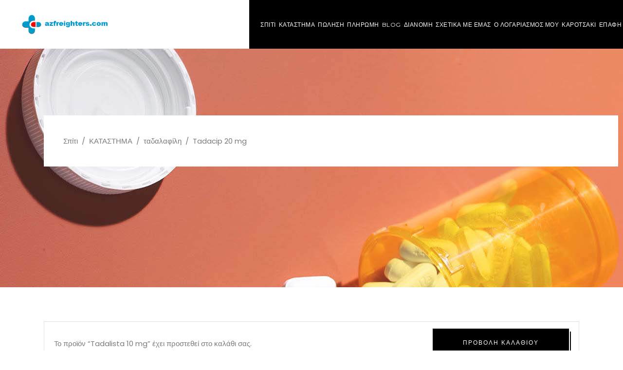

--- FILE ---
content_type: text/html; charset=UTF-8
request_url: https://azfreighters.com/%CE%B1%CE%B3%CE%BF%CF%81%CE%AC/tadacip-20-mg-%CE%BB%CE%AC%CE%BB%CE%B7-%CE%B5%CE%BB%CE%BB%CE%AC%CE%B4%CE%B1/?add-to-cart=3039
body_size: 16868
content:
<!DOCTYPE html>
<html lang="el" prefix="og: http://ogp.me/ns# fb: http://ogp.me/ns/fb# product: http://ogp.me/ns/product#">
<head>
				
			<meta property="og:url" content="https://azfreighters.com/αγορά/tadacip-20-mg-%ce%bb%ce%ac%ce%bb%ce%b7-%ce%b5%ce%bb%ce%bb%ce%ac%ce%b4%ce%b1/"/>
			<meta property="og:type" content="product"/>
			<meta property="og:title" content="Tadacip 20 mg"/>
			<meta property="og:description" content="Κατασκευαστής: CIPLA
Γενικό όνομα: TADALAFIL-20 MG
Πακέτο: 3 ΛΩΡΙΔΑ X 4 ΧΑΡΤΕΣ
"/>
			<meta property="og:image" content="https://azfreighters.com/wp-content/uploads/2020/01/TADACIP-20-MG.jpg"/>
		
		
		<meta charset="UTF-8"/>
		<link rel="profile" href="https://gmpg.org/xfn/11"/>
		
				<meta name="viewport" content="width=device-width,initial-scale=1,user-scalable=yes">
		<title>Γενικός TADALAFIL για πώληση στην Ελλάδα: Tadacip 20 mg στο ηλεκτρονικό ηλεκτρονικό κατάστημα ψαριών azfreighters.com</title>
<script type="application/javascript">var mkdfBmiCalculatorAjaxUrl = "https://azfreighters.com/wp-admin/admin-ajax.php"</script>
<!-- All in One SEO Pack 3.3.4 by Michael Torbert of Semper Fi Web Designob_start_detected [-1,-1] -->
<meta name="description"  content="Πρωτότυπο CIPLA προϊόν που περιέχει TADALAFIL 3 ΛΩΡΙΔΑ X 4 ΧΑΡΤΕΣ. Ασφαλής πηγή των χαπιών ED για τη βελτίωση της γενετήσιας σας ζωής και της σεξουαλικής ζωής azfreighters.com. Μεγάλη επιλογή με γρήγορες τιμές παράδοσης και πώλησης στην Ελλάδα. Δεν απαιτείται συνταγή." />

<link rel="canonical" href="https://azfreighters.com/αγορά/tadacip-20-mg-λάλη-ελλάδα/" />
<meta property="og:type" content="product" />
<meta property="og:title" content="Γενικός TADALAFIL για πώληση στην Ελλάδα: Tadacip 20 mg στο ηλεκτρονικό ηλεκτρονικό κατάστημα ψαριών azfreighters.com" />
<meta property="og:description" content="Πρωτότυπο CIPLA προϊόν που περιέχει TADALAFIL 3 ΛΩΡΙΔΑ X 4 ΧΑΡΤΕΣ. Ασφαλής πηγή των χαπιών ED για τη βελτίωση της γενετήσιας σας ζωής και της σεξουαλικής ζωής azfreighters.com. Μεγάλη επιλογή με γρήγο" />
<meta property="og:url" content="https://azfreighters.com/αγορά/tadacip-20-mg-λάλη-ελλάδα/" />
<meta property="og:site_name" content="USA online shop with generic ED pills • azfreighters.com" />
<meta property="og:image" content="https://azfreighters.com/wp-content/plugins/all-in-one-seo-pack/images/default-user-image.png" />
<meta property="og:image:secure_url" content="https://azfreighters.com/wp-content/plugins/all-in-one-seo-pack/images/default-user-image.png" />
<meta name="twitter:card" content="summary" />
<meta name="twitter:title" content="Γενικός TADALAFIL για πώληση στην Ελλάδα: Tadacip 20 mg στο ηλεκτρονικ" />
<meta name="twitter:description" content="Πρωτότυπο CIPLA προϊόν που περιέχει TADALAFIL 3 ΛΩΡΙΔΑ X 4 ΧΑΡΤΕΣ. Ασφαλής πηγή των χαπιών ED για τη βελτίωση της γενετήσιας σας ζωής και της σεξουαλικής ζωής azfreighters.com. Μεγάλη επιλογή με γρήγο" />
<meta name="twitter:image" content="https://azfreighters.com/wp-content/plugins/all-in-one-seo-pack/images/default-user-image.png" />
<!-- All in One SEO Pack -->
<link rel='dns-prefetch' href='//fonts.googleapis.com' />
<link rel='dns-prefetch' href='//s.w.org' />
<link rel="alternate" type="application/rss+xml" title="Ροή RSS &raquo; Ελλάδα ηλεκτρονικό κατάστημα με γενικά χάπια ED • azfreighters.com" href="https://azfreighters.com/feed/" />
		<script type="text/javascript">
			window._wpemojiSettings = {"baseUrl":"https:\/\/s.w.org\/images\/core\/emoji\/12.0.0-1\/72x72\/","ext":".png","svgUrl":"https:\/\/s.w.org\/images\/core\/emoji\/12.0.0-1\/svg\/","svgExt":".svg","source":{"concatemoji":"https:\/\/azfreighters.com\/wp-includes\/js\/wp-emoji-release.min.js?ver=5.3.20"}};
			!function(e,a,t){var n,r,o,i=a.createElement("canvas"),p=i.getContext&&i.getContext("2d");function s(e,t){var a=String.fromCharCode;p.clearRect(0,0,i.width,i.height),p.fillText(a.apply(this,e),0,0);e=i.toDataURL();return p.clearRect(0,0,i.width,i.height),p.fillText(a.apply(this,t),0,0),e===i.toDataURL()}function c(e){var t=a.createElement("script");t.src=e,t.defer=t.type="text/javascript",a.getElementsByTagName("head")[0].appendChild(t)}for(o=Array("flag","emoji"),t.supports={everything:!0,everythingExceptFlag:!0},r=0;r<o.length;r++)t.supports[o[r]]=function(e){if(!p||!p.fillText)return!1;switch(p.textBaseline="top",p.font="600 32px Arial",e){case"flag":return s([127987,65039,8205,9895,65039],[127987,65039,8203,9895,65039])?!1:!s([55356,56826,55356,56819],[55356,56826,8203,55356,56819])&&!s([55356,57332,56128,56423,56128,56418,56128,56421,56128,56430,56128,56423,56128,56447],[55356,57332,8203,56128,56423,8203,56128,56418,8203,56128,56421,8203,56128,56430,8203,56128,56423,8203,56128,56447]);case"emoji":return!s([55357,56424,55356,57342,8205,55358,56605,8205,55357,56424,55356,57340],[55357,56424,55356,57342,8203,55358,56605,8203,55357,56424,55356,57340])}return!1}(o[r]),t.supports.everything=t.supports.everything&&t.supports[o[r]],"flag"!==o[r]&&(t.supports.everythingExceptFlag=t.supports.everythingExceptFlag&&t.supports[o[r]]);t.supports.everythingExceptFlag=t.supports.everythingExceptFlag&&!t.supports.flag,t.DOMReady=!1,t.readyCallback=function(){t.DOMReady=!0},t.supports.everything||(n=function(){t.readyCallback()},a.addEventListener?(a.addEventListener("DOMContentLoaded",n,!1),e.addEventListener("load",n,!1)):(e.attachEvent("onload",n),a.attachEvent("onreadystatechange",function(){"complete"===a.readyState&&t.readyCallback()})),(n=t.source||{}).concatemoji?c(n.concatemoji):n.wpemoji&&n.twemoji&&(c(n.twemoji),c(n.wpemoji)))}(window,document,window._wpemojiSettings);
		</script>
		<style type="text/css">
img.wp-smiley,
img.emoji {
	display: inline !important;
	border: none !important;
	box-shadow: none !important;
	height: 1em !important;
	width: 1em !important;
	margin: 0 .07em !important;
	vertical-align: -0.1em !important;
	background: none !important;
	padding: 0 !important;
}
</style>
	<link rel='stylesheet' id='wp-block-library-css'  href='https://azfreighters.com/wp-includes/css/dist/block-library/style.min.css?ver=5.3.20' type='text/css' media='all' />
<link rel='stylesheet' id='wc-block-style-css'  href='https://azfreighters.com/wp-content/plugins/woocommerce/packages/woocommerce-blocks/build/style.css?ver=2.4.5' type='text/css' media='all' />
<link rel='stylesheet' id='contact-form-7-css'  href='https://azfreighters.com/wp-content/plugins/contact-form-7/includes/css/styles.css?ver=5.1.6' type='text/css' media='all' />
<link rel='stylesheet' id='powerlift-bmi-calculator-style-css'  href='https://azfreighters.com/wp-content/plugins/powerlift-bmi-calculator/assets/css/bmi-calculator.min.css?ver=5.3.20' type='text/css' media='all' />
<link rel='stylesheet' id='rs-plugin-settings-css'  href='https://azfreighters.com/wp-content/plugins/revslider/public/assets/css/rs6.css?ver=6.1.5' type='text/css' media='all' />
<style id='rs-plugin-settings-inline-css' type='text/css'>
#rs-demo-id {}
</style>
<link rel='stylesheet' id='timetable_sf_style-css'  href='https://azfreighters.com/wp-content/plugins/timetable/style/superfish.css?ver=5.3.20' type='text/css' media='all' />
<link rel='stylesheet' id='timetable_gtip2_style-css'  href='https://azfreighters.com/wp-content/plugins/timetable/style/jquery.qtip.css?ver=5.3.20' type='text/css' media='all' />
<link rel='stylesheet' id='timetable_style-css'  href='https://azfreighters.com/wp-content/plugins/timetable/style/style.css?ver=5.3.20' type='text/css' media='all' />
<link rel='stylesheet' id='timetable_event_template-css'  href='https://azfreighters.com/wp-content/plugins/timetable/style/event_template.css?ver=5.3.20' type='text/css' media='all' />
<link rel='stylesheet' id='timetable_responsive_style-css'  href='https://azfreighters.com/wp-content/plugins/timetable/style/responsive.css?ver=5.3.20' type='text/css' media='all' />
<link rel='stylesheet' id='timetable_font_lato-css'  href='//fonts.googleapis.com/css?family=Lato%3A400%2C700&#038;ver=5.3.20' type='text/css' media='all' />
<style id='woocommerce-inline-inline-css' type='text/css'>
.woocommerce form .form-row .required { visibility: visible; }
</style>
<link rel='stylesheet' id='powerlift-mikado-default-style-css'  href='https://azfreighters.com/wp-content/themes/powerlift/style.css?ver=5.3.20' type='text/css' media='all' />
<link rel='stylesheet' id='powerlift-mikado-modules-css'  href='https://azfreighters.com/wp-content/themes/powerlift/assets/css/modules.min.css?ver=5.3.20' type='text/css' media='all' />
<link rel='stylesheet' id='mkdf-dripicons-css'  href='https://azfreighters.com/wp-content/themes/powerlift/framework/lib/icons-pack/dripicons/dripicons.css?ver=5.3.20' type='text/css' media='all' />
<link rel='stylesheet' id='mkdf-font_elegant-css'  href='https://azfreighters.com/wp-content/themes/powerlift/framework/lib/icons-pack/elegant-icons/style.min.css?ver=5.3.20' type='text/css' media='all' />
<link rel='stylesheet' id='mkdf-font_awesome-css'  href='https://azfreighters.com/wp-content/themes/powerlift/framework/lib/icons-pack/font-awesome/css/fontawesome-all.min.css?ver=5.3.20' type='text/css' media='all' />
<link rel='stylesheet' id='mkdf-ion_icons-css'  href='https://azfreighters.com/wp-content/themes/powerlift/framework/lib/icons-pack/ion-icons/css/ionicons.min.css?ver=5.3.20' type='text/css' media='all' />
<link rel='stylesheet' id='mkdf-linea_icons-css'  href='https://azfreighters.com/wp-content/themes/powerlift/framework/lib/icons-pack/linea-icons/style.css?ver=5.3.20' type='text/css' media='all' />
<link rel='stylesheet' id='mkdf-linear_icons-css'  href='https://azfreighters.com/wp-content/themes/powerlift/framework/lib/icons-pack/linear-icons/style.css?ver=5.3.20' type='text/css' media='all' />
<link rel='stylesheet' id='mkdf-simple_line_icons-css'  href='https://azfreighters.com/wp-content/themes/powerlift/framework/lib/icons-pack/simple-line-icons/simple-line-icons.css?ver=5.3.20' type='text/css' media='all' />
<link rel='stylesheet' id='mediaelement-css'  href='https://azfreighters.com/wp-includes/js/mediaelement/mediaelementplayer-legacy.min.css?ver=4.2.13-9993131' type='text/css' media='all' />
<link rel='stylesheet' id='wp-mediaelement-css'  href='https://azfreighters.com/wp-includes/js/mediaelement/wp-mediaelement.min.css?ver=5.3.20' type='text/css' media='all' />
<link rel='stylesheet' id='powerlift-mikado-woo-css'  href='https://azfreighters.com/wp-content/themes/powerlift/assets/css/woocommerce.min.css?ver=5.3.20' type='text/css' media='all' />
<style id='powerlift-mikado-woo-inline-css' type='text/css'>
@media only screen and (max-width: 1024px) {}
</style>
<link rel='stylesheet' id='powerlift-mikado-modules-responsive-css'  href='https://azfreighters.com/wp-content/themes/powerlift/assets/css/modules-responsive.min.css?ver=5.3.20' type='text/css' media='all' />
<link rel='stylesheet' id='powerlift-mikado-woo-responsive-css'  href='https://azfreighters.com/wp-content/themes/powerlift/assets/css/woocommerce-responsive.min.css?ver=5.3.20' type='text/css' media='all' />
<link rel='stylesheet' id='powerlift-mikado-google-fonts-css'  href='https://fonts.googleapis.com/css?family=Montserrat%3A300%2C400%2C500%2C600%2C700%2C800%2C900%7CPoppins%3A300%2C400%2C500%2C600%2C700%2C800%2C900&#038;subset=latin-ext&#038;ver=1.0.0' type='text/css' media='all' />
<link rel='stylesheet' id='powerlift-core-dashboard-style-css'  href='https://azfreighters.com/wp-content/plugins/powerlift-core/core-dashboard/assets/css/core-dashboard.min.css?ver=5.3.20' type='text/css' media='all' />
<link rel='stylesheet' id='vtmam-error-style-css'  href='https://azfreighters.com/wp-content/plugins/min-and-max-purchase-for-woocommerce/core/css/vtmam-error-style.css?ver=5.3.20' type='text/css' media='all' />
<!--[if lt IE 9]>
<link rel='stylesheet' id='vc_lte_ie9-css'  href='https://azfreighters.com/wp-content/plugins/js_composer/assets/css/vc_lte_ie9.min.css?ver=6.0.5' type='text/css' media='screen' />
<![endif]-->
<script type='text/javascript' src='https://azfreighters.com/wp-includes/js/jquery/jquery.js?ver=1.12.4-wp'></script>
<script type='text/javascript' src='https://azfreighters.com/wp-includes/js/jquery/jquery-migrate.min.js?ver=1.4.1'></script>
<script type='text/javascript' src='https://azfreighters.com/wp-content/plugins/revslider/public/assets/js/revolution.tools.min.js?ver=6.0'></script>
<script type='text/javascript' src='https://azfreighters.com/wp-content/plugins/revslider/public/assets/js/rs6.min.js?ver=6.1.5'></script>
<script type='text/javascript' src='https://azfreighters.com/wp-content/plugins/woocommerce/assets/js/jquery-blockui/jquery.blockUI.min.js?ver=2.70'></script>
<script type='text/javascript'>
/* <![CDATA[ */
var wc_add_to_cart_params = {"ajax_url":"\/wp-admin\/admin-ajax.php","wc_ajax_url":"\/?wc-ajax=%%endpoint%%","i18n_view_cart":"\u03a0\u03c1\u03bf\u03b2\u03bf\u03bb\u03ae \u03ba\u03b1\u03bb\u03b1\u03b8\u03b9\u03bf\u03cd","cart_url":"https:\/\/azfreighters.com\/%ce%ba%ce%b1%cf%81%ce%bf%cf%84%cf%83%ce%b1%ce%ba%ce%b9\/","is_cart":"","cart_redirect_after_add":"no"};
/* ]]> */
</script>
<script type='text/javascript' src='https://azfreighters.com/wp-content/plugins/woocommerce/assets/js/frontend/add-to-cart.min.js?ver=3.8.3'></script>
<script type='text/javascript' src='https://azfreighters.com/wp-content/plugins/js_composer/assets/js/vendors/woocommerce-add-to-cart.js?ver=6.0.5'></script>
<script type='text/javascript' src='https://azfreighters.com/wp-content/plugins/min-and-max-purchase-for-woocommerce/woo-integration/js/vtmam-clear-cart-msgs.js?ver=5.3.20'></script>
<link rel='https://api.w.org/' href='https://azfreighters.com/wp-json/' />
<link rel="EditURI" type="application/rsd+xml" title="RSD" href="https://azfreighters.com/xmlrpc.php?rsd" />
<link rel="wlwmanifest" type="application/wlwmanifest+xml" href="https://azfreighters.com/wp-includes/wlwmanifest.xml" /> 
<meta name="generator" content="WordPress 5.3.20" />
<meta name="generator" content="WooCommerce 3.8.3" />
<link rel="alternate" type="application/json+oembed" href="https://azfreighters.com/wp-json/oembed/1.0/embed?url=https%3A%2F%2Fazfreighters.com%2F%CE%B1%CE%B3%CE%BF%CF%81%CE%AC%2Ftadacip-20-mg-%25ce%25bb%25ce%25ac%25ce%25bb%25ce%25b7-%25ce%25b5%25ce%25bb%25ce%25bb%25ce%25ac%25ce%25b4%25ce%25b1%2F" />
<link rel="alternate" type="text/xml+oembed" href="https://azfreighters.com/wp-json/oembed/1.0/embed?url=https%3A%2F%2Fazfreighters.com%2F%CE%B1%CE%B3%CE%BF%CF%81%CE%AC%2Ftadacip-20-mg-%25ce%25bb%25ce%25ac%25ce%25bb%25ce%25b7-%25ce%25b5%25ce%25bb%25ce%25bb%25ce%25ac%25ce%25b4%25ce%25b1%2F&#038;format=xml" />
	<noscript><style>.woocommerce-product-gallery{ opacity: 1 !important; }</style></noscript>
	

<!-- wpsso meta tags begin -->
<meta name="wpsso:mark:begin" content="wpsso meta tags begin"/>
<!-- generator:1 --><meta name="generator" content="WPSSO Core 4.18.3/F"/>
<!-- generator:2 --><meta name="generator" content="WPSSO JSON 1.38.1/F"/>
<link rel="shortlink" href="https://azfreighters.com/?p=3263"/>
<meta property="og:type" content="product"/>
<meta property="og:url" content="https://azfreighters.com/%CE%B1%CE%B3%CE%BF%CF%81%CE%AC/tadacip-20-mg-%ce%bb%ce%ac%ce%bb%ce%b7-%ce%b5%ce%bb%ce%bb%ce%ac%ce%b4%ce%b1/"/>
<meta property="og:locale" content="en_US"/>
<meta property="og:site_name" content="&Epsilon;&lambda;&lambda;ά&delta;&alpha; &eta;&lambda;&epsilon;&kappa;&tau;&rho;&omicron;&nu;&iota;&kappa;ό &kappa;&alpha;&tau;ά&sigma;&tau;&eta;&mu;&alpha; &mu;&epsilon; &gamma;&epsilon;&nu;&iota;&kappa;ά &chi;ά&pi;&iota;&alpha; ED &bull; azfreighters.com"/>
<meta property="og:title" content="Tadacip 20 mg"/>
<meta property="og:description" content="&Kappa;&alpha;&tau;&alpha;&sigma;&kappa;&epsilon;&upsilon;&alpha;&sigma;&tau;ή&sigmaf;: CIPLA &Gamma;&epsilon;&nu;&iota;&kappa;ό ό&nu;&omicron;&mu;&alpha;: TADALAFIL-20 MG &Pi;&alpha;&kappa;έ&tau;&omicron;: 3 &Lambda;&Omega;&Rho;&Iota;&Delta;&Alpha; X 4 &Chi;&Alpha;&Rho;&Tau;&Epsilon;&Sigma;"/>
<meta property="og:updated_time" content="2020-02-25T11:07:20+00:00"/>
<!-- og:image:1 --><meta property="og:image" content="https://azfreighters.com/wp-content/uploads/2020/01/TADACIP-20-MG-600x315.jpg"/>
<!-- og:image:1 --><meta property="og:image:width" content="600"/>
<!-- og:image:1 --><meta property="og:image:height" content="315"/>
<meta name="twitter:domain" content="azfreighters.com"/>
<meta name="twitter:title" content="Tadacip 20 mg"/>
<meta name="twitter:description" content="&Kappa;&alpha;&tau;&alpha;&sigma;&kappa;&epsilon;&upsilon;&alpha;&sigma;&tau;ή&sigmaf;: CIPLA &Gamma;&epsilon;&nu;&iota;&kappa;ό ό&nu;&omicron;&mu;&alpha;: TADALAFIL-20 MG &Pi;&alpha;&kappa;έ&tau;&omicron;: 3 &Lambda;&Omega;&Rho;&Iota;&Delta;&Alpha; X 4 &Chi;&Alpha;&Rho;&Tau;&Epsilon;&Sigma;"/>
<meta name="twitter:card" content="summary_large_image"/>
<meta name="twitter:image" content="https://azfreighters.com/wp-content/uploads/2020/01/TADACIP-20-MG.jpg"/>
<script type="application/ld+json">{"@id":"https://azfreighters.com/\u03b1\u03b3\u03bf\u03c1\u03ac/tadacip-20-mg-%ce%bb%ce%ac%ce%bb%ce%b7-%ce%b5%ce%bb%ce%bb%ce%ac%ce%b4%ce%b1/#id/product","@context":"https://schema.org","@type":"Product","url":"https://azfreighters.com/\u03b1\u03b3\u03bf\u03c1\u03ac/tadacip-20-mg-%ce%bb%ce%ac%ce%bb%ce%b7-%ce%b5%ce%bb%ce%bb%ce%ac%ce%b4%ce%b1/","sameAs":["https://azfreighters.com/?p=3263"],"name":"Tadacip 20 mg","description":"&Kappa;&alpha;&tau;&alpha;&sigma;&kappa;&epsilon;&upsilon;&alpha;&sigma;&tau;\u03ae&sigmaf;: CIPLA &Gamma;&epsilon;&nu;&iota;&kappa;\u03cc \u03cc&nu;&omicron;&mu;&alpha;: TADALAFIL-20 MG &Pi;&alpha;&kappa;\u03ad&tau;&omicron;: 3 &Lambda;&Omega;&Rho;&Iota;&Delta;&Alpha; X 4 &Chi;&Alpha;&Rho;&Tau;&Epsilon;&Sigma;","mainEntityOfPage":"https://azfreighters.com/\u03b1\u03b3\u03bf\u03c1\u03ac/tadacip-20-mg-%ce%bb%ce%ac%ce%bb%ce%b7-%ce%b5%ce%bb%ce%bb%ce%ac%ce%b4%ce%b1/","aggregateRating":{"@type":"AggregateRating","ratingValue":"5","bestRating":"5","reviewCount":63},"offers":{"@type":"Offer","availability":"http://schema.org/InStock","price":"26.2","priceCurrency":"EURO","url":"https://azfreighters.com/\u03b1\u03b3\u03bf\u03c1\u03ac/tadacip-20-mg-%ce%bb%ce%ac%ce%bb%ce%b7-%ce%b5%ce%bb%ce%bb%ce%ac%ce%b4%ce%b1/","priceValidUntil":"01-01-2025"},"\u03bc\u03ac\u03c1\u03ba\u03b1":"CIPLA","alternateName":"TADALAFIL","sku":"9006","mpn":"9006","image":"https://azfreighters.com/wp-content/uploads/2020/01/TADACIP-20-MG.jpg","additionalType":"http://schema.org/Audience","audience":{"audienceType":"\u03bf\u03b9 \u03b1\u03c3\u03b8\u03b5\u03bd\u03b5\u03af\u03c2 \u03c0\u03bf\u03c5 \u03bb\u03b1\u03bc\u03b2\u03ac\u03bd\u03bf\u03c5\u03bd \u03c3\u03b9\u03bb\u03b4\u03b5\u03bd\u03b1\u03c6\u03af\u03bb\u03b7, \u03bf\u03b9 \u03b1\u03c3\u03b8\u03b5\u03bd\u03b5\u03af\u03c2 \u03c0\u03bf\u03c5 \u03bb\u03b1\u03bc\u03b2\u03ac\u03bd\u03bf\u03c5\u03bd \u03c3\u03b9\u03bb\u03b4\u03b5\u03bd\u03b1\u03c6\u03af\u03bb\u03b7, \u03bf\u03b9 \u03b1\u03c3\u03b8\u03b5\u03bd\u03b5\u03af\u03c2 \u03c0\u03bf\u03c5 \u03bb\u03b1\u03bc\u03b2\u03ac\u03bd\u03bf\u03c5\u03bd Viagra, \u03bf\u03b9 \u03b1\u03c3\u03b8\u03b5\u03bd\u03b5\u03af\u03c2 \u03c0\u03bf\u03c5 \u03bb\u03b1\u03bc\u03b2\u03ac\u03bd\u03bf\u03c5\u03bd \u03c4\u03b1\u03b4\u03b1\u03bb\u03b1\u03c6\u03af\u03bb\u03b7, \u03bf\u03b9 \u03b1\u03c3\u03b8\u03b5\u03bd\u03b5\u03af\u03c2 \u03c0\u03bf\u03c5 \u03bb\u03b1\u03bc\u03b2\u03ac\u03bd\u03bf\u03c5\u03bd Cialis, \u03bf\u03b9 \u03b1\u03c3\u03b8\u03b5\u03bd\u03b5\u03af\u03c2 \u03c0\u03bf\u03c5 \u03bb\u03b1\u03bc\u03b2\u03ac\u03bd\u03bf\u03c5\u03bd Kamagra","geographicArea":"Greece"},"category":"\u03c4\u03b1\u03b4\u03b1\u03bb\u03b1\u03c6\u03af\u03bb\u03b7","isRelatedTo":{"@type":"Product","@id":"https://azfreighters.com/\u03b1\u03b3\u03bf\u03c1\u03ac/forzest-20-mg-%ce%bb%ce%ac%ce%bb%ce%b7-%ce%b5%ce%bb%ce%bb%ce%ac%ce%b4%ce%b1/","url":"https://azfreighters.com/\u03b1\u03b3\u03bf\u03c1\u03ac/forzest-20-mg-%ce%bb%ce%ac%ce%bb%ce%b7-%ce%b5%ce%bb%ce%bb%ce%ac%ce%b4%ce%b1/","name":"Forzest 20 mg","description":"\u039a\u03b1\u03c4\u03b1\u03c3\u03ba\u03b5\u03c5\u03b1\u03c3\u03c4\u03ae\u03c2: RANBAXY\n\n\u0393\u03b5\u03bd\u03b9\u03ba\u03cc \u03cc\u03bd\u03bf\u03bc\u03b1: TADALAFIL-20 MG\n\n\u03a0\u03b1\u03ba\u03ad\u03c4\u03bf: 3 \u039b\u03a9\u03a1\u0399\u0394\u0391 X 4 \u03a7\u0391\u03a1\u03a4\u0395\u03a3","image":"https://azfreighters.com/wp-content/uploads/2020/01/FORZEST-20MG.jpg","offers":{"@type":"Offer","availability":"http://schema.org/InStock","price":"25.3","priceCurrency":"EURO","url":"https://azfreighters.com/\u03b1\u03b3\u03bf\u03c1\u03ac/forzest-20-mg-%ce%bb%ce%ac%ce%bb%ce%b7-%ce%b5%ce%bb%ce%bb%ce%ac%ce%b4%ce%b1/","priceValidUntil":"01-01-2025"},"\u03bc\u03ac\u03c1\u03ba\u03b1":"RANBAXY","alternateName":"","sku":"9005","mpn":"9005","additionalType":"http://schema.org/Audience","audience":{"audienceType":"\u03bf\u03b9 \u03b1\u03c3\u03b8\u03b5\u03bd\u03b5\u03af\u03c2 \u03c0\u03bf\u03c5 \u03bb\u03b1\u03bc\u03b2\u03ac\u03bd\u03bf\u03c5\u03bd \u03c3\u03b9\u03bb\u03b4\u03b5\u03bd\u03b1\u03c6\u03af\u03bb\u03b7, \u03bf\u03b9 \u03b1\u03c3\u03b8\u03b5\u03bd\u03b5\u03af\u03c2 \u03c0\u03bf\u03c5 \u03bb\u03b1\u03bc\u03b2\u03ac\u03bd\u03bf\u03c5\u03bd \u03c3\u03b9\u03bb\u03b4\u03b5\u03bd\u03b1\u03c6\u03af\u03bb\u03b7, \u03bf\u03b9 \u03b1\u03c3\u03b8\u03b5\u03bd\u03b5\u03af\u03c2 \u03c0\u03bf\u03c5 \u03bb\u03b1\u03bc\u03b2\u03ac\u03bd\u03bf\u03c5\u03bd Viagra, \u03bf\u03b9 \u03b1\u03c3\u03b8\u03b5\u03bd\u03b5\u03af\u03c2 \u03c0\u03bf\u03c5 \u03bb\u03b1\u03bc\u03b2\u03ac\u03bd\u03bf\u03c5\u03bd \u03c4\u03b1\u03b4\u03b1\u03bb\u03b1\u03c6\u03af\u03bb\u03b7, \u03bf\u03b9 \u03b1\u03c3\u03b8\u03b5\u03bd\u03b5\u03af\u03c2 \u03c0\u03bf\u03c5 \u03bb\u03b1\u03bc\u03b2\u03ac\u03bd\u03bf\u03c5\u03bd Cialis, \u03bf\u03b9 \u03b1\u03c3\u03b8\u03b5\u03bd\u03b5\u03af\u03c2 \u03c0\u03bf\u03c5 \u03bb\u03b1\u03bc\u03b2\u03ac\u03bd\u03bf\u03c5\u03bd Kamagra","geographicArea":"Greece"},"category":"\u03c4\u03b1\u03b4\u03b1\u03bb\u03b1\u03c6\u03af\u03bb\u03b7"},"isSimilarTo":{"@type":"Product","@id":"https://azfreighters.com/\u03b1\u03b3\u03bf\u03c1\u03ac/forzest-20-mg-%ce%bb%ce%ac%ce%bb%ce%b7-%ce%b5%ce%bb%ce%bb%ce%ac%ce%b4%ce%b1/","url":"https://azfreighters.com/\u03b1\u03b3\u03bf\u03c1\u03ac/tadora-20-mg-%ce%bb%ce%ac%ce%bb%ce%b7-%ce%b5%ce%bb%ce%bb%ce%ac%ce%b4%ce%b1/","name":"Tadora 20 mg","description":"\u039a\u03b1\u03c4\u03b1\u03c3\u03ba\u03b5\u03c5\u03b1\u03c3\u03c4\u03ae\u03c2: GERMAN REMEDIES\n\n\u0393\u03b5\u03bd\u03b9\u03ba\u03cc \u03cc\u03bd\u03bf\u03bc\u03b1: TADALAFIL-20 MG\n\n\u03a0\u03b1\u03ba\u03ad\u03c4\u03bf: 3 \u039b\u03a9\u03a1\u0399\u0394\u0391 X 4 \u03a7\u0391\u03a1\u03a4\u0395\u03a3","image":"https://azfreighters.com/wp-content/uploads/2020/01/TADORA-20-MG.jpg","offers":{"@type":"Offer","availability":"http://schema.org/InStock","price":"24.3","priceCurrency":"EURO","url":"https://azfreighters.com/\u03b1\u03b3\u03bf\u03c1\u03ac/tadora-20-mg-%ce%bb%ce%ac%ce%bb%ce%b7-%ce%b5%ce%bb%ce%bb%ce%ac%ce%b4%ce%b1/","priceValidUntil":"01-01-2025"},"\u03bc\u03ac\u03c1\u03ba\u03b1":"GERMAN REMEDIES","alternateName":"TADALAFIL","sku":"9004","mpn":"9004","additionalType":"http://schema.org/Audience","audience":{"audienceType":"\u03bf\u03b9 \u03b1\u03c3\u03b8\u03b5\u03bd\u03b5\u03af\u03c2 \u03c0\u03bf\u03c5 \u03bb\u03b1\u03bc\u03b2\u03ac\u03bd\u03bf\u03c5\u03bd \u03c3\u03b9\u03bb\u03b4\u03b5\u03bd\u03b1\u03c6\u03af\u03bb\u03b7, \u03bf\u03b9 \u03b1\u03c3\u03b8\u03b5\u03bd\u03b5\u03af\u03c2 \u03c0\u03bf\u03c5 \u03bb\u03b1\u03bc\u03b2\u03ac\u03bd\u03bf\u03c5\u03bd \u03c3\u03b9\u03bb\u03b4\u03b5\u03bd\u03b1\u03c6\u03af\u03bb\u03b7, \u03bf\u03b9 \u03b1\u03c3\u03b8\u03b5\u03bd\u03b5\u03af\u03c2 \u03c0\u03bf\u03c5 \u03bb\u03b1\u03bc\u03b2\u03ac\u03bd\u03bf\u03c5\u03bd Viagra, \u03bf\u03b9 \u03b1\u03c3\u03b8\u03b5\u03bd\u03b5\u03af\u03c2 \u03c0\u03bf\u03c5 \u03bb\u03b1\u03bc\u03b2\u03ac\u03bd\u03bf\u03c5\u03bd \u03c4\u03b1\u03b4\u03b1\u03bb\u03b1\u03c6\u03af\u03bb\u03b7, \u03bf\u03b9 \u03b1\u03c3\u03b8\u03b5\u03bd\u03b5\u03af\u03c2 \u03c0\u03bf\u03c5 \u03bb\u03b1\u03bc\u03b2\u03ac\u03bd\u03bf\u03c5\u03bd Cialis, \u03bf\u03b9 \u03b1\u03c3\u03b8\u03b5\u03bd\u03b5\u03af\u03c2 \u03c0\u03bf\u03c5 \u03bb\u03b1\u03bc\u03b2\u03ac\u03bd\u03bf\u03c5\u03bd Kamagra","geographicArea":"Greece"},"category":"\u03c4\u03b1\u03b4\u03b1\u03bb\u03b1\u03c6\u03af\u03bb\u03b7","aggregateRating":{"@type":"AggregateRating","ratingValue":"5","reviewCount":60}}}</script>
<meta name="wpsso:mark:end" content="wpsso meta tags end"/>
<!-- wpsso meta tags end -->
<!-- added on 2026-01-16T01:59:44+00:00 in 0.000673 secs from https://azfreighters.com -->

<meta name="generator" content="Powered by WPBakery Page Builder - drag and drop page builder for WordPress."/>
<meta name="generator" content="Powered by Slider Revolution 6.1.5 - responsive, Mobile-Friendly Slider Plugin for WordPress with comfortable drag and drop interface." />
<link rel="icon" href="https://azfreighters.com/wp-content/uploads/2020/01/drioo-icon.png" sizes="32x32" />
<link rel="icon" href="https://azfreighters.com/wp-content/uploads/2020/01/drioo-icon.png" sizes="192x192" />
<link rel="apple-touch-icon-precomposed" href="https://azfreighters.com/wp-content/uploads/2020/01/drioo-icon.png" />
<meta name="msapplication-TileImage" content="https://azfreighters.com/wp-content/uploads/2020/01/drioo-icon.png" />
<script type="text/javascript">function setREVStartSize(t){try{var h,e=document.getElementById(t.c).parentNode.offsetWidth;if(e=0===e||isNaN(e)?window.innerWidth:e,t.tabw=void 0===t.tabw?0:parseInt(t.tabw),t.thumbw=void 0===t.thumbw?0:parseInt(t.thumbw),t.tabh=void 0===t.tabh?0:parseInt(t.tabh),t.thumbh=void 0===t.thumbh?0:parseInt(t.thumbh),t.tabhide=void 0===t.tabhide?0:parseInt(t.tabhide),t.thumbhide=void 0===t.thumbhide?0:parseInt(t.thumbhide),t.mh=void 0===t.mh||""==t.mh||"auto"===t.mh?0:parseInt(t.mh,0),"fullscreen"===t.layout||"fullscreen"===t.l)h=Math.max(t.mh,window.innerHeight);else{for(var i in t.gw=Array.isArray(t.gw)?t.gw:[t.gw],t.rl)void 0!==t.gw[i]&&0!==t.gw[i]||(t.gw[i]=t.gw[i-1]);for(var i in t.gh=void 0===t.el||""===t.el||Array.isArray(t.el)&&0==t.el.length?t.gh:t.el,t.gh=Array.isArray(t.gh)?t.gh:[t.gh],t.rl)void 0!==t.gh[i]&&0!==t.gh[i]||(t.gh[i]=t.gh[i-1]);var r,a=new Array(t.rl.length),n=0;for(var i in t.tabw=t.tabhide>=e?0:t.tabw,t.thumbw=t.thumbhide>=e?0:t.thumbw,t.tabh=t.tabhide>=e?0:t.tabh,t.thumbh=t.thumbhide>=e?0:t.thumbh,t.rl)a[i]=t.rl[i]<window.innerWidth?0:t.rl[i];for(var i in r=a[0],a)r>a[i]&&0<a[i]&&(r=a[i],n=i);var d=e>t.gw[n]+t.tabw+t.thumbw?1:(e-(t.tabw+t.thumbw))/t.gw[n];h=t.gh[n]*d+(t.tabh+t.thumbh)}void 0===window.rs_init_css&&(window.rs_init_css=document.head.appendChild(document.createElement("style"))),document.getElementById(t.c).height=h,window.rs_init_css.innerHTML+="#"+t.c+"_wrapper { height: "+h+"px }"}catch(t){console.log("Failure at Presize of Slider:"+t)}};</script>
		<style type="text/css" id="wp-custom-css">
			.mkdf-sticky-header {
    transform: translateY(0);
    top: 32px;
}
.mkdf-page-header .mkdf-page-header-inner {
    padding: 0;
}
.mkdf-main-menu>ul>li>a {
    padding: 0 15px;
}
@media only screen and (max-width: 1366px) {
	.mkdf-main-menu>ul>li>a {
		padding: 0 3px;
    letter-spacing: 0.5px;
	}
}
.mkdf-sticky-header {
    top: 0 !important;
}		</style>
		<noscript><style> .wpb_animate_when_almost_visible { opacity: 1; }</style></noscript></head>
<body data-rsssl=1 class="product-template-default single single-product postid-3263 theme-powerlift mkdf-bmi-calculator-1.2 powerlift-core-1.1.1 woocommerce woocommerce-page woocommerce-no-js powerlift-ver-1.1.1 mkdf-grid-1300 mkdf-empty-google-api mkdf-wide-dropdown-menu-content-in-grid mkdf-no-behavior mkdf-dropdown-animate-height mkdf-header-standard mkdf-menu-area-shadow-disable mkdf-menu-area-in-grid-shadow-disable mkdf-menu-area-border-disable mkdf-menu-area-in-grid-border-disable mkdf-logo-area-border-disable mkdf-logo-area-in-grid-border-disable mkdf-header-vertical-shadow-disable mkdf-header-vertical-border-disable mkdf-side-menu-slide-from-right mkdf-woocommerce-page mkdf-woo-single-page mkdf-woocommerce-columns-4 mkdf-woo-normal-space mkdf-woo-pl-info-below-image mkdf-woo-single-thumb-on-left-side mkdf-woo-single-has-pretty-photo mkdf-default-mobile-header mkdf-sticky-up-mobile-header wpb-js-composer js-comp-ver-6.0.5 vc_responsive" itemscope itemtype="http://schema.org/WebPage">
    <div class="mkdf-wrapper">
        <div class="mkdf-wrapper-inner">
            
<header class="mkdf-page-header">

    <div class="mkdf-page-header-inner">
        
        
        <div class="mkdf-menu-area mkdf-menu-right">
            
            
                <div class="mkdf-vertical-align-containers">
                    <div class="mkdf-position-left"><!--
                     --><div class="mkdf-position-left-inner">
                            
	
	<div class="mkdf-logo-wrapper">
		<a title="Ελλάδα ηλεκτρονικό κατάστημα με γενικά χάπια ED • azfreighters.com" itemprop="url" href="https://azfreighters.com/" style="height: 40px;">
			<img itemprop="image" class="mkdf-normal-logo" src="https://azfreighters.com/wp-content/uploads/2020/01/drioo-logo-1.png" width="367" height="80"  alt="logo"/>
			<img itemprop="image" class="mkdf-dark-logo" src="https://azfreighters.com/wp-content/uploads/2020/01/drioo-logo-1.png" width="367" height="80"  alt="dark logo"/>			<img itemprop="image" class="mkdf-light-logo" src="https://azfreighters.com/wp-content/uploads/2020/01/drioo-logo-1.png" width="367" height="80"  alt="light logo"/>		</a>
	</div>

                                                    </div>
                    </div>
                                        <div class="mkdf-position-right"><!--
                     --><div class="mkdf-position-right-inner">
                                                            	        <nav class="mkdf-main-menu mkdf-drop-down mkdf-default-nav">
            <ul id="menu-menu" class="clearfix"><li id="nav-menu-item-3322" class="menu-item menu-item-type-post_type menu-item-object-page menu-item-home  narrow"><a title="Ελληνικό ηλεκτρονικό κατάστημα με γενικά χάπια ED • azfreighters.com" href="https://azfreighters.com/" class=""><span class="item_outer"><span class="item_text">Σπίτι</span></span></a></li>
<li id="nav-menu-item-3332" class="menu-item menu-item-type-post_type menu-item-object-page menu-item-has-children current_page_parent  has_sub narrow"><a title="Κατάστημα" href="https://azfreighters.com/%ce%ba%ce%b1%cf%84%ce%b1%cf%83%cf%84%ce%b7%ce%bc%ce%b1/" class=""><span class="item_outer"><span class="item_text">ΚΑΤΑΣΤΗΜΑ</span><i class="mkdf-menu-arrow fa fa-angle-down"></i></span></a>
<div class="second"><div class="inner"><ul>
	<li id="nav-menu-item-3324" class="menu-item menu-item-type-taxonomy menu-item-object-product_cat "><a title="Παράδοση ποιοτικών προϊόντων SILDENAFIL στην Ελλάδα azfreighters.com" href="https://azfreighters.com/./%ce%b1%ce%b3%ce%bf%cf%81%ce%ac%cf%83%cf%84%ce%b5-%cf%83%ce%b9%ce%bb%ce%b4%ce%b5%ce%bd%ce%b1%cf%86%ce%af%ce%bb%ce%b7-%ce%b5%ce%bb%ce%bb%ce%ac%ce%b4%ce%b1/" class=""><span class="item_outer"><span class="item_text">σιλδεναφίλη</span></span></a></li>
	<li id="nav-menu-item-3325" class="menu-item menu-item-type-taxonomy menu-item-object-product_cat current-product-ancestor current-menu-parent current-product-parent "><a title="Παράδοση προϊόντων ποιότητας TADALAFIL στην Ελλάδα azfreighters.com" href="https://azfreighters.com/./%ce%b1%ce%b3%ce%bf%cf%81%ce%ac-%cf%84%ce%b1%ce%b4%ce%b1%ce%bb%ce%b1%cf%86%ce%af%ce%bb%ce%b7-%ce%b5%ce%bb%ce%bb%ce%ac%ce%b4%ce%b1/" class=""><span class="item_outer"><span class="item_text">ταδαλαφίλη</span></span></a></li>
	<li id="nav-menu-item-3326" class="menu-item menu-item-type-taxonomy menu-item-object-product_cat "><a title="Παράδοση προϊόντων ποιότητας DAPOXETINE στην Ελλάδα azfreighters.com" href="https://azfreighters.com/./%ce%b1%ce%b3%ce%bf%cf%81%ce%ac%cf%83%cf%84%ce%b5-%ce%bd%ce%b1%cf%80%ce%bf%ce%be%ce%b5%cf%84%ce%af%ce%bd%ce%b7-%ce%b5%ce%bb%ce%bb%ce%ac%ce%b4%ce%b1/" class=""><span class="item_outer"><span class="item_text">ναποξετίνη</span></span></a></li>
	<li id="nav-menu-item-3327" class="menu-item menu-item-type-taxonomy menu-item-object-product_cat "><a title="Παράδοση ποιοτικών προϊόντων VARDENAFIL στην Ελλάδα azfreighters.com" href="https://azfreighters.com/./%ce%b1%ce%b3%ce%bf%cf%81%ce%ac%cf%83%cf%84%ce%b5-%cf%84%ce%b1%ce%b4%ce%b1%ce%bb%ce%b1%cf%86%ce%af%ce%bb%ce%b7-%ce%b5%ce%bb%ce%bb%ce%ac%ce%b4%ce%b1/" class=""><span class="item_outer"><span class="item_text">ταδαλαφίλη</span></span></a></li>
	<li id="nav-menu-item-3328" class="menu-item menu-item-type-taxonomy menu-item-object-product_cat "><a title="Παράδοση προϊόντων ποιότητας AVANAFIL στις ΕΛΛΑΔΑ azfreighters.com" href="https://azfreighters.com/./%ce%b1%ce%b3%ce%bf%cf%81%ce%ac%cf%83%cf%84%ce%b5-%ce%b1%ce%b2%ce%b1%ce%bd%ce%b1%cf%86%ce%af%ce%bb-%ce%b5%ce%bb%ce%bb%ce%ac%ce%b4%ce%b1/" class=""><span class="item_outer"><span class="item_text">αβαναφίλ</span></span></a></li>
	<li id="nav-menu-item-3329" class="menu-item menu-item-type-taxonomy menu-item-object-product_cat "><a title="Παράδοση προϊόντων ποιότητας DULOXETINE στην ΕΛΛΑΔΑ azfreighters.com" href="https://azfreighters.com/./%ce%b1%ce%b3%ce%bf%cf%81%ce%ac%cf%83%cf%84%ce%b5-%ce%bd%cf%84%ce%bf%cf%85%ce%bb%ce%bf%ce%be%ce%b5%cf%84%ce%af%ce%bd%ce%b7-%ce%b5%ce%bb%ce%bb%ce%ac%ce%b4%ce%b1/" class=""><span class="item_outer"><span class="item_text">ντουλοξετίνη</span></span></a></li>
	<li id="nav-menu-item-3330" class="menu-item menu-item-type-taxonomy menu-item-object-product_cat "><a title="Παράδοση προϊόντων ποιότητας FLUOXETINE στην Ελλάδα azfreighters.com" href="https://azfreighters.com/./%ce%b1%ce%b3%ce%bf%cf%81%ce%ac%cf%83%cf%84%ce%b5-%cf%86%ce%bb%ce%bf%cf%85%ce%bf%ce%be%ce%b5%cf%84%ce%af%ce%bd%ce%b7-%ce%b5%ce%bb%ce%bb%ce%ac%ce%b4%ce%b1/" class=""><span class="item_outer"><span class="item_text">φλουοξετίνη</span></span></a></li>
</ul></div></div>
</li>
<li id="nav-menu-item-40570003" class="menu-item menu-item-type-post_type menu-item-object-page  narrow"><a title="Πώληση" href="https://azfreighters.com/%cf%80%cf%8e%ce%bb%ce%b7%cf%83%ce%b7/" class=""><span class="item_outer"><span class="item_text">Πώληση</span></span></a></li>
<li id="nav-menu-item-3436" class="menu-item menu-item-type-post_type menu-item-object-page  narrow"><a title="Πληρωμή" href="https://azfreighters.com/%cf%80%ce%bb%ce%b7%cf%81%cf%89%ce%bc%ce%b7/" class=""><span class="item_outer"><span class="item_text">ΠΛΗΡΩΜΗ</span></span></a></li>
<li id="nav-menu-item-40720051" class="menu-item menu-item-type-taxonomy menu-item-object-category  narrow"><a href="https://azfreighters.com/category/%cf%85%ce%b3%ce%b5%ce%af%ce%b1/" class=""><span class="item_outer"><span class="item_text">Blog</span></span></a></li>
<li id="nav-menu-item-3437" class="menu-item menu-item-type-post_type menu-item-object-page  narrow"><a title="Διανομή" href="https://azfreighters.com/%ce%b4%ce%b9%ce%b1%ce%bd%ce%bf%ce%bc%ce%b7/" class=""><span class="item_outer"><span class="item_text">ΔΙΑΝΟΜΗ</span></span></a></li>
<li id="nav-menu-item-3438" class="menu-item menu-item-type-post_type menu-item-object-page  narrow"><a title="Σχετικά με εμάς" href="https://azfreighters.com/%cf%83%cf%87%ce%b5%cf%84%ce%b9%ce%ba%ce%b1-%ce%bc%ce%b5-%ce%b5%ce%bc%ce%b1%cf%83/" class=""><span class="item_outer"><span class="item_text">ΣΧΕΤΙΚΑ ΜΕ ΕΜΑΣ</span></span></a></li>
<li id="nav-menu-item-3434" class="menu-item menu-item-type-post_type menu-item-object-page  narrow"><a title="Ο λογαριασμός μου" href="https://azfreighters.com/%ce%bf-%ce%bb%ce%bf%ce%b3%ce%b1%cf%81%ce%b9%ce%b1%cf%83%ce%bc%ce%bf%cf%83-%ce%bc%ce%bf%cf%85/" class=""><span class="item_outer"><span class="item_text">Ο ΛΟΓΑΡΙΑΣΜΟΣ ΜΟΥ</span></span></a></li>
<li id="nav-menu-item-3435" class="menu-item menu-item-type-post_type menu-item-object-page  narrow"><a title="Καροτσάκι" href="https://azfreighters.com/%ce%ba%ce%b1%cf%81%ce%bf%cf%84%cf%83%ce%b1%ce%ba%ce%b9/" class=""><span class="item_outer"><span class="item_text">ΚΑΡΟΤΣΑΚΙ</span></span></a></li>
<li id="nav-menu-item-40720269" class="menu-item menu-item-type-post_type menu-item-object-page  narrow"><a href="https://azfreighters.com/%ce%b5%cf%80%ce%b1%cf%86%ce%ae/" class=""><span class="item_outer"><span class="item_text">ΕΠΑΦΉ</span></span></a></li>
</ul>        </nav>
    
                                                                                </div>
                    </div>
                </div>

                    </div>

        
        
            </div>
</header>


<header class="mkdf-mobile-header">
		
	<div class="mkdf-mobile-header-inner">
		<div class="mkdf-mobile-header-holder">
			            <div class="mkdf-grid">
                            <div class="mkdf-vertical-align-containers">
                    <div class="mkdf-position-left"><!--
                     --><div class="mkdf-position-left-inner">
                            
<div class="mkdf-mobile-logo-wrapper">
	<a itemprop="url" href="https://azfreighters.com/" style="height: 40px">
		<img itemprop="image" src="https://azfreighters.com/wp-content/uploads/2020/01/drioo-logo-1.png" width="367" height="80"  alt="Mobile Logo"/>
	</a>
</div>

                        </div>
                    </div>
                    <div class="mkdf-position-right">
                        <div class="mkdf-position-right-inner">
                                                                                        <div class="mkdf-mobile-menu-opener mkdf-mobile-menu-opener-svg-path">
                                    <a href="javascript:void(0)">
                                                                                <span class="mkdf-mobile-menu-icon">
                                            <svg width="50" height="50" viewBox="0 0 52 11" style="enable-background:new 0 0 52 11;" xml:space="preserve">
<rect x="1" y="1" width="50" height="2"/>
<rect x="1" y="8"  width="50" height="2"/>
</svg>                                        </span>
                                    </a>
                                </div>
                                                    </div>
                    </div>
				</div>
                        </div>
		    		</div>
		
	<nav class="mkdf-mobile-nav" role="navigation" aria-label="Mobile Menu">
		<div class="mkdf-grid">
			<ul id="menu-menu-1" class=""><li id="mobile-menu-item-3322" class="menu-item menu-item-type-post_type menu-item-object-page menu-item-home "><a title="Ελληνικό ηλεκτρονικό κατάστημα με γενικά χάπια ED • azfreighters.com" href="https://azfreighters.com/" class=""><span>Σπίτι</span></a></li>
<li id="mobile-menu-item-3332" class="menu-item menu-item-type-post_type menu-item-object-page menu-item-has-children current_page_parent  has_sub"><a title="Κατάστημα" href="https://azfreighters.com/%ce%ba%ce%b1%cf%84%ce%b1%cf%83%cf%84%ce%b7%ce%bc%ce%b1/" class=""><span>ΚΑΤΑΣΤΗΜΑ</span></a><span class="mobile_arrow"><i class="mkdf-sub-arrow mkdf-icon-linea-icon icon-arrows-right"></i><i class="mkdf-icon-linea-icon icon-arrows-down"></i></span>
<ul class="sub_menu">
	<li id="mobile-menu-item-3324" class="menu-item menu-item-type-taxonomy menu-item-object-product_cat "><a title="Παράδοση ποιοτικών προϊόντων SILDENAFIL στην Ελλάδα azfreighters.com" href="https://azfreighters.com/./%ce%b1%ce%b3%ce%bf%cf%81%ce%ac%cf%83%cf%84%ce%b5-%cf%83%ce%b9%ce%bb%ce%b4%ce%b5%ce%bd%ce%b1%cf%86%ce%af%ce%bb%ce%b7-%ce%b5%ce%bb%ce%bb%ce%ac%ce%b4%ce%b1/" class=""><span>σιλδεναφίλη</span></a></li>
	<li id="mobile-menu-item-3325" class="menu-item menu-item-type-taxonomy menu-item-object-product_cat current-product-ancestor current-menu-parent current-product-parent "><a title="Παράδοση προϊόντων ποιότητας TADALAFIL στην Ελλάδα azfreighters.com" href="https://azfreighters.com/./%ce%b1%ce%b3%ce%bf%cf%81%ce%ac-%cf%84%ce%b1%ce%b4%ce%b1%ce%bb%ce%b1%cf%86%ce%af%ce%bb%ce%b7-%ce%b5%ce%bb%ce%bb%ce%ac%ce%b4%ce%b1/" class=""><span>ταδαλαφίλη</span></a></li>
	<li id="mobile-menu-item-3326" class="menu-item menu-item-type-taxonomy menu-item-object-product_cat "><a title="Παράδοση προϊόντων ποιότητας DAPOXETINE στην Ελλάδα azfreighters.com" href="https://azfreighters.com/./%ce%b1%ce%b3%ce%bf%cf%81%ce%ac%cf%83%cf%84%ce%b5-%ce%bd%ce%b1%cf%80%ce%bf%ce%be%ce%b5%cf%84%ce%af%ce%bd%ce%b7-%ce%b5%ce%bb%ce%bb%ce%ac%ce%b4%ce%b1/" class=""><span>ναποξετίνη</span></a></li>
	<li id="mobile-menu-item-3327" class="menu-item menu-item-type-taxonomy menu-item-object-product_cat "><a title="Παράδοση ποιοτικών προϊόντων VARDENAFIL στην Ελλάδα azfreighters.com" href="https://azfreighters.com/./%ce%b1%ce%b3%ce%bf%cf%81%ce%ac%cf%83%cf%84%ce%b5-%cf%84%ce%b1%ce%b4%ce%b1%ce%bb%ce%b1%cf%86%ce%af%ce%bb%ce%b7-%ce%b5%ce%bb%ce%bb%ce%ac%ce%b4%ce%b1/" class=""><span>ταδαλαφίλη</span></a></li>
	<li id="mobile-menu-item-3328" class="menu-item menu-item-type-taxonomy menu-item-object-product_cat "><a title="Παράδοση προϊόντων ποιότητας AVANAFIL στις ΕΛΛΑΔΑ azfreighters.com" href="https://azfreighters.com/./%ce%b1%ce%b3%ce%bf%cf%81%ce%ac%cf%83%cf%84%ce%b5-%ce%b1%ce%b2%ce%b1%ce%bd%ce%b1%cf%86%ce%af%ce%bb-%ce%b5%ce%bb%ce%bb%ce%ac%ce%b4%ce%b1/" class=""><span>αβαναφίλ</span></a></li>
	<li id="mobile-menu-item-3329" class="menu-item menu-item-type-taxonomy menu-item-object-product_cat "><a title="Παράδοση προϊόντων ποιότητας DULOXETINE στην ΕΛΛΑΔΑ azfreighters.com" href="https://azfreighters.com/./%ce%b1%ce%b3%ce%bf%cf%81%ce%ac%cf%83%cf%84%ce%b5-%ce%bd%cf%84%ce%bf%cf%85%ce%bb%ce%bf%ce%be%ce%b5%cf%84%ce%af%ce%bd%ce%b7-%ce%b5%ce%bb%ce%bb%ce%ac%ce%b4%ce%b1/" class=""><span>ντουλοξετίνη</span></a></li>
	<li id="mobile-menu-item-3330" class="menu-item menu-item-type-taxonomy menu-item-object-product_cat "><a title="Παράδοση προϊόντων ποιότητας FLUOXETINE στην Ελλάδα azfreighters.com" href="https://azfreighters.com/./%ce%b1%ce%b3%ce%bf%cf%81%ce%ac%cf%83%cf%84%ce%b5-%cf%86%ce%bb%ce%bf%cf%85%ce%bf%ce%be%ce%b5%cf%84%ce%af%ce%bd%ce%b7-%ce%b5%ce%bb%ce%bb%ce%ac%ce%b4%ce%b1/" class=""><span>φλουοξετίνη</span></a></li>
</ul>
</li>
<li id="mobile-menu-item-40570003" class="menu-item menu-item-type-post_type menu-item-object-page "><a title="Πώληση" href="https://azfreighters.com/%cf%80%cf%8e%ce%bb%ce%b7%cf%83%ce%b7/" class=""><span>Πώληση</span></a></li>
<li id="mobile-menu-item-3436" class="menu-item menu-item-type-post_type menu-item-object-page "><a title="Πληρωμή" href="https://azfreighters.com/%cf%80%ce%bb%ce%b7%cf%81%cf%89%ce%bc%ce%b7/" class=""><span>ΠΛΗΡΩΜΗ</span></a></li>
<li id="mobile-menu-item-40720051" class="menu-item menu-item-type-taxonomy menu-item-object-category "><a href="https://azfreighters.com/category/%cf%85%ce%b3%ce%b5%ce%af%ce%b1/" class=""><span>Blog</span></a></li>
<li id="mobile-menu-item-3437" class="menu-item menu-item-type-post_type menu-item-object-page "><a title="Διανομή" href="https://azfreighters.com/%ce%b4%ce%b9%ce%b1%ce%bd%ce%bf%ce%bc%ce%b7/" class=""><span>ΔΙΑΝΟΜΗ</span></a></li>
<li id="mobile-menu-item-3438" class="menu-item menu-item-type-post_type menu-item-object-page "><a title="Σχετικά με εμάς" href="https://azfreighters.com/%cf%83%cf%87%ce%b5%cf%84%ce%b9%ce%ba%ce%b1-%ce%bc%ce%b5-%ce%b5%ce%bc%ce%b1%cf%83/" class=""><span>ΣΧΕΤΙΚΑ ΜΕ ΕΜΑΣ</span></a></li>
<li id="mobile-menu-item-3434" class="menu-item menu-item-type-post_type menu-item-object-page "><a title="Ο λογαριασμός μου" href="https://azfreighters.com/%ce%bf-%ce%bb%ce%bf%ce%b3%ce%b1%cf%81%ce%b9%ce%b1%cf%83%ce%bc%ce%bf%cf%83-%ce%bc%ce%bf%cf%85/" class=""><span>Ο ΛΟΓΑΡΙΑΣΜΟΣ ΜΟΥ</span></a></li>
<li id="mobile-menu-item-3435" class="menu-item menu-item-type-post_type menu-item-object-page "><a title="Καροτσάκι" href="https://azfreighters.com/%ce%ba%ce%b1%cf%81%ce%bf%cf%84%cf%83%ce%b1%ce%ba%ce%b9/" class=""><span>ΚΑΡΟΤΣΑΚΙ</span></a></li>
<li id="mobile-menu-item-40720269" class="menu-item menu-item-type-post_type menu-item-object-page "><a href="https://azfreighters.com/%ce%b5%cf%80%ce%b1%cf%86%ce%ae/" class=""><span>ΕΠΑΦΉ</span></a></li>
</ul>		</div>
	</nav>

	</div>
	
	</header>

			<a id='mkdf-back-to-top' href='#'>
                <span class="mkdf-icon-stack">
                     <i class="mkdf-icon-ion-icon ion-chevron-up "></i>                </span>
			</a>
			        
            <div class="mkdf-content" style="margin-top: -110px">
                <div class="mkdf-content-inner">
<div class="mkdf-title-holder mkdf-breadcrumbs-type mkdf-title-va-window-top mkdf-preload-background mkdf-has-bg-image mkdf-bg-parallax" style="height: 600px;background-image:url(https://azfreighters.com/wp-content/uploads/2020/01/bg.jpg);" data-height="600">
			<div class="mkdf-title-image">
			<img itemprop="image" src="https://azfreighters.com/wp-content/uploads/2020/01/bg.jpg" alt="Image Alt" />
		</div>
		<div class="mkdf-title-wrapper" >
		<div class="mkdf-title-inner">
			<div class="mkdf-grid">
				<div itemprop="breadcrumb" class="mkdf-breadcrumbs "><a itemprop="url" href="https://azfreighters.com/">Σπίτι</a><span class="mkdf-delimiter">&nbsp; / &nbsp;</span><a itemprop="url" href="https://azfreighters.com/%ce%ba%ce%b1%cf%84%ce%b1%cf%83%cf%84%ce%b7%ce%bc%ce%b1/">ΚΑΤΑΣΤΗΜΑ</a><span class="mkdf-delimiter">&nbsp; / &nbsp;</span><a href="https://azfreighters.com/./%ce%b1%ce%b3%ce%bf%cf%81%ce%ac-%cf%84%ce%b1%ce%b4%ce%b1%ce%bb%ce%b1%cf%86%ce%af%ce%bb%ce%b7-%ce%b5%ce%bb%ce%bb%ce%ac%ce%b4%ce%b1/">ταδαλαφίλη</a><span class="mkdf-delimiter">&nbsp; / &nbsp;</span><span class="mkdf-current">Tadacip 20 mg</span></div>			</div>
	    </div>
	</div>
</div>

	<div class="mkdf-container">
		<div class="mkdf-container-inner clearfix">
			<div class="woocommerce-notices-wrapper">
	<div class="woocommerce-message" role="alert">
		<a href="https://azfreighters.com/%ce%ba%ce%b1%cf%81%ce%bf%cf%84%cf%83%ce%b1%ce%ba%ce%b9/" tabindex="1" class="button wc-forward">Προβολή καλαθιού</a> Το προϊόν &ldquo;Tadalista 10 mg&rdquo; έχει προστεθεί στο καλάθι σας.	</div>
</div><div id="product-3263" class="product type-product post-3263 status-publish first instock product_cat-85 product_tag-tadalafil-20-mg has-post-thumbnail purchasable product-type-simple">

	<div class="mkdf-single-product-content"><div class="woocommerce-product-gallery woocommerce-product-gallery--with-images woocommerce-product-gallery--columns-4 images" data-columns="4" style="opacity: 0; transition: opacity .25s ease-in-out;">
	<figure class="woocommerce-product-gallery__wrapper">
		<div data-thumb="https://azfreighters.com/wp-content/uploads/2020/01/TADACIP-20-MG-300x300.jpg" data-thumb-alt="Γενικός Array για πώληση στην Ελλάδα: Tadacip 20 mg στο ηλεκτρονικό ηλεκτρονικό κατάστημα ψαριών azfreighters.com" title="Γενικός Array για πώληση στην Ελλάδα: Tadacip 20 mg στο ηλεκτρονικό ηλεκτρονικό κατάστημα ψαριών azfreighters.com" class="woocommerce-product-gallery__image"><a href="https://azfreighters.com/wp-content/uploads/2020/01/TADACIP-20-MG.jpg"><img width="600" height="600" src="https://azfreighters.com/wp-content/uploads/2020/01/TADACIP-20-MG.jpg" class="wp-post-image" alt="Γενικός Array για πώληση στην Ελλάδα: Tadacip 20 mg στο ηλεκτρονικό ηλεκτρονικό κατάστημα ψαριών azfreighters.com" title="Γενικός Array για πώληση στην Ελλάδα: Tadacip 20 mg στο ηλεκτρονικό ηλεκτρονικό κατάστημα ψαριών azfreighters.com" title="Generic TADALAFIL for sale in USA: Tadacip 20 mg in online ED pills shop azfreighters.com" data-caption="" data-src="https://azfreighters.com/wp-content/uploads/2020/01/TADACIP-20-MG.jpg" data-large_image="https://azfreighters.com/wp-content/uploads/2020/01/TADACIP-20-MG.jpg" data-large_image_width="600" data-large_image_height="600" srcset="https://azfreighters.com/wp-content/uploads/2020/01/TADACIP-20-MG.jpg 600w, https://azfreighters.com/wp-content/uploads/2020/01/TADACIP-20-MG-300x300.jpg 300w, https://azfreighters.com/wp-content/uploads/2020/01/TADACIP-20-MG-150x150.jpg 150w, https://azfreighters.com/wp-content/uploads/2020/01/TADACIP-20-MG-100x100.jpg 100w" sizes="(max-width: 600px) 100vw, 600px" data-wp-pid="3264" /></a></div>	</figure>
</div>
<div class="mkdf-single-product-summary">
	<div class="summary entry-summary">
		<h3  itemprop="name" class="mkdf-single-product-title">Tadacip 20 mg</h3><p class="price"><span class="woocommerce-Price-amount amount"><span class="woocommerce-Price-currencySymbol">&euro;</span>26.20</span></p>
<div class="woocommerce-product-details__short-description">
	<p>Κατασκευαστής: CIPLA</p>
<p>Γενικό όνομα: TADALAFIL-20 MG</p>
<p>Πακέτο: 3 ΛΩΡΙΔΑ X 4 ΧΑΡΤΕΣ</p>
</div>

	
	<form class="cart" action="https://azfreighters.com/αγορά/tadacip-20-mg-%ce%bb%ce%ac%ce%bb%ce%b7-%ce%b5%ce%bb%ce%bb%ce%ac%ce%b4%ce%b1/" method="post" enctype='multipart/form-data'>
		
			<div class="mkdf-quantity-buttons quantity">
		<label class="screen-reader-text" for="quantity_69699b9086919">Quantity</label>
		<span class="mkdf-quantity-minus mkdf-icon-linea-icon icon-arrows-down"></span>
		<input type="text" id="quantity_69699b9086919" class="input-text qty text mkdf-quantity-input" data-step="1" data-min="1" data-max="" name="quantity" value="1" title="Qty" size="4" pattern="[0-9]*" inputmode="numeric" aria-labelledby="Tadacip 20 mg quantity" />
		<span class="mkdf-quantity-plus mkdf-icon-linea-icon icon-arrows-up"></span>
	</div>
	
		<button type="submit" name="add-to-cart" value="3263" class="single_add_to_cart_button button alt">Προσθήκη στο καλάθι</button>

			</form>

	
<div class="product_meta">

	
	
	<span class="posted_in">Κατηγορία: <a href="https://azfreighters.com/./%ce%b1%ce%b3%ce%bf%cf%81%ce%ac-%cf%84%ce%b1%ce%b4%ce%b1%ce%bb%ce%b1%cf%86%ce%af%ce%bb%ce%b7-%ce%b5%ce%bb%ce%bb%ce%ac%ce%b4%ce%b1/" rel="tag" title="Delivery of quality ταδαλαφίλη products in USA drioo.com">ταδαλαφίλη</a></span>
	<span class="tagged_as">Ετικέτα: <a href="https://azfreighters.com/product-tag/tadalafil-20-mg/" rel="tag" title="Delivery of quality TADALAFIL 20 MG products in USA drioo.com">TADALAFIL 20 MG</a></span>
	
</div>
	</div>

	</div>
	<div class="woocommerce-tabs wc-tabs-wrapper">
		<ul class="tabs wc-tabs" role="tablist">
							<li class="description_tab" id="tab-title-description" role="tab" aria-controls="tab-description">
					<a href="#tab-description">
						Περιγραφή					</a>
				</li>
							<li class="additional_information_tab" id="tab-title-additional_information" role="tab" aria-controls="tab-additional_information">
					<a href="#tab-additional_information">
						Επιπρόσθετες Πληροφορίες					</a>
				</li>
					</ul>
					<div class="woocommerce-Tabs-panel woocommerce-Tabs-panel--description panel entry-content wc-tab" id="tab-description" role="tabpanel" aria-labelledby="tab-title-description">
				
	<h2>Περιγραφή</h2>

<p>Γιατί πρέπει να αγοράσετε TADALAFIL 3 ΛΩΡΙΔΑ X 4 ΧΑΡΤΕΣ με CIPLA μάρκα από εμάς; Χρησιμοποιώντας τα αποθέματά μας κατάλογοι ED και βολικές επιλογές αναζήτησης χάπια μπορείτε να βρείτε πολλά TADALAFIL προϊόντα όπως Tadacip 20 mg και να τα αγοράσετε χωρίς ιατρική συνταγή.</p>
<p>Κατανοούμε τις ανησυχίες των πελατών μας σχετικά με την προστασία της ιδιωτικής ζωής και την ποιότητα όταν πρόκειται για στυτική δυσλειτουργία και προσπαθήσουμε να προσφέρουμε μόνο ποιότητα TADALAFIL προς πώληση στους πελάτες μας στην Ελλάδα. Θα παραδώσει Tadacip 20 mg χάπια μέσα στην πλησιέστερη ώρα (από 3 έως 15 εργάσιμες ημέρες ανάλογα με τη δυνατότητα αποστολής που θα επιλέξετε κατά το checkout).</p>
<p>Σας καλωσορίζουμε επίσης να περιηγηθείτε στην απογραφή μας για άλλα ED χάπια στην Ελλάδα. Όλα τα είδη γενόσημων φαρμάκων του Viagra (Sildenafil), του Cialis (Tadalafil) και των διάσημων γενικών ονομασιών τους όπως Kamagra, Levitra, Lovegra και πολλοί άλλοι είναι στη διάθεσή σας χωρίς ιατρική συνταγή</p>
			</div>
					<div class="woocommerce-Tabs-panel woocommerce-Tabs-panel--additional_information panel entry-content wc-tab" id="tab-additional_information" role="tabpanel" aria-labelledby="tab-title-additional_information">
				
	<h2>Επιπρόσθετες Πληροφορίες</h2>

<table class="woocommerce-product-attributes shop_attributes">
			<tr class="woocommerce-product-attributes-item woocommerce-product-attributes-item--attribute_pa_%ce%bc%ce%ac%cf%81%ce%ba%ce%b1">
			<th class="woocommerce-product-attributes-item__label">Μάρκα</th>
			<td class="woocommerce-product-attributes-item__value"><p><a title="Παράδοση ποιότητας CIPLA προϊόντα στην Ελλάδα azfreighters.com" href="https://azfreighters.com/%ce%bc%ce%ac%cf%81%ce%ba%ce%b1/cipla/" rel="tag">CIPLA</a></p>
</td>
		</tr>
			<tr class="woocommerce-product-attributes-item woocommerce-product-attributes-item--attribute_pa_%cf%80%ce%b1%ce%ba%ce%ad%cf%84%ce%bf">
			<th class="woocommerce-product-attributes-item__label">Πακέτο</th>
			<td class="woocommerce-product-attributes-item__value"><p><a title="Παράδοση ποιότητας 3 ΛΩΡΙΔΑ X 4 ΧΑΡΤΕΣ προϊόντα στην Ελλάδα azfreighters.com" href="https://azfreighters.com/%cf%80%ce%b1%ce%ba%ce%ad%cf%84%ce%bf/3-%ce%bb%cf%89%cf%81%ce%b9%ce%b4%ce%b1-x-4-%cf%87%ce%b1%cf%81%cf%84%ce%b5%cf%83/" rel="tag">3 ΛΩΡΙΔΑ X 4 ΧΑΡΤΕΣ</a></p>
</td>
		</tr>
			<tr class="woocommerce-product-attributes-item woocommerce-product-attributes-item--attribute_pa_%cf%80%cf%8e%ce%bb%ce%b7%cf%83%ce%b7-%ce%b5%ce%bb%ce%bb%ce%ac%ce%b4%ce%b1">
			<th class="woocommerce-product-attributes-item__label">Ουσία</th>
			<td class="woocommerce-product-attributes-item__value"><p><a title="Παράδοση ποιότητας TADALAFIL προϊόντα στην Ελλάδα azfreighters.com" href="https://azfreighters.com/%cf%80%cf%8e%ce%bb%ce%b7%cf%83%ce%b7-%ce%b5%ce%bb%ce%bb%ce%ac%ce%b4%ce%b1/tadalafil/" rel="tag">TADALAFIL</a></p>
</td>
		</tr>
	</table>
			</div>
		
			</div>

</div>
	<section class="related products">

		<h2>Σχετικά προϊόντα</h2>

		<ul class="products columns-4">

			
				<li class="product type-product post-3037 status-publish first instock product_cat-72 product_cat-85 product_tag-tadalafil-dapoxetine-10-30 has-post-thumbnail purchasable product-type-simple">
	<div class="mkdf-pl-inner"><div class="mkdf-pl-image"><img width="300" height="300" src="https://azfreighters.com/wp-content/uploads/2020/01/DEJAC-T-300x300.jpg" class="attachment-woocommerce_thumbnail size-woocommerce_thumbnail" alt="Γενικός DAPOXETINE για πώληση στην Ελλάδα: DEJAC-T στο ηλεκτρονικό ηλεκτρονικό κατάστημα ψαριών azfreighters.com" title="Γενικός DAPOXETINE για πώληση στην Ελλάδα: DEJAC-T στο ηλεκτρονικό ηλεκτρονικό κατάστημα ψαριών azfreighters.com" srcset="https://azfreighters.com/wp-content/uploads/2020/01/DEJAC-T-300x300.jpg 300w, https://azfreighters.com/wp-content/uploads/2020/01/DEJAC-T-150x150.jpg 150w, https://azfreighters.com/wp-content/uploads/2020/01/DEJAC-T-100x100.jpg 100w, https://azfreighters.com/wp-content/uploads/2020/01/DEJAC-T.jpg 600w" sizes="(max-width: 300px) 100vw, 300px" data-wp-pid="3038" /><div class="mkdf-pl-text"><div class="mkdf-pl-text-outer"><div class="mkdf-pl-text-inner"><a href="?add-to-cart=3037" data-quantity="1" class="button" ><span class="mkdf-icon-linea-icon icon-ecommerce-basket-download mkdf-icon-element"></span></a></div></div></div></div></div><div class="mkdf-pl-text-wrapper">
	<span class="price"><span class="woocommerce-Price-amount amount"><span class="woocommerce-Price-currencySymbol">&euro;</span>24.30</span></span>
<h4 class="mkdf-product-list-title"><a href="https://azfreighters.com/αγορά/dejac-t-%ce%bb%ce%ac%ce%bb%ce%b7-%ce%b5%ce%bb%ce%bb%ce%ac%ce%b4%ce%b1/">DEJAC-T</a></h4></div><a href="https://azfreighters.com/αγορά/dejac-t-%ce%bb%ce%ac%ce%bb%ce%b7-%ce%b5%ce%bb%ce%bb%ce%ac%ce%b4%ce%b1/" class="woocommerce-LoopProduct-link woocommerce-loop-product__link" title="Γενικός Array για πώληση στην Ελλάδα: DEJAC-T στο ηλεκτρονικό ηλεκτρονικό κατάστημα ψαριών azfreighters.com"></a></li>
			
				<li class="product type-product post-3223 status-publish instock product_cat-85 product_tag-tadalafil-10-mg has-post-thumbnail purchasable product-type-simple">
	<div class="mkdf-pl-inner"><div class="mkdf-pl-image"><img width="300" height="300" src="https://azfreighters.com/wp-content/uploads/2020/01/VIDALISTA-10-MG-300x300.jpg" class="attachment-woocommerce_thumbnail size-woocommerce_thumbnail" alt="Γενικός TADALAFIL για πώληση στην Ελλάδα: Vidalista 10 mg στο ηλεκτρονικό ηλεκτρονικό κατάστημα ψαριών azfreighters.com" title="Γενικός TADALAFIL για πώληση στην Ελλάδα: Vidalista 10 mg στο ηλεκτρονικό ηλεκτρονικό κατάστημα ψαριών azfreighters.com" srcset="https://azfreighters.com/wp-content/uploads/2020/01/VIDALISTA-10-MG-300x300.jpg 300w, https://azfreighters.com/wp-content/uploads/2020/01/VIDALISTA-10-MG-150x150.jpg 150w, https://azfreighters.com/wp-content/uploads/2020/01/VIDALISTA-10-MG-100x100.jpg 100w, https://azfreighters.com/wp-content/uploads/2020/01/VIDALISTA-10-MG.jpg 600w" sizes="(max-width: 300px) 100vw, 300px" data-wp-pid="3224" /><div class="mkdf-pl-text"><div class="mkdf-pl-text-outer"><div class="mkdf-pl-text-inner"><a href="?add-to-cart=3223" data-quantity="1" class="button" ><span class="mkdf-icon-linea-icon icon-ecommerce-basket-download mkdf-icon-element"></span></a></div></div></div></div></div><div class="mkdf-pl-text-wrapper">
	<span class="price"><span class="woocommerce-Price-amount amount"><span class="woocommerce-Price-currencySymbol">&euro;</span>25.30</span></span>
<h4 class="mkdf-product-list-title"><a href="https://azfreighters.com/αγορά/vidalista-10-mg-%ce%bb%ce%ac%ce%bb%ce%b7-%ce%b5%ce%bb%ce%bb%ce%ac%ce%b4%ce%b1/">Vidalista 10 mg</a></h4></div><a href="https://azfreighters.com/αγορά/vidalista-10-mg-%ce%bb%ce%ac%ce%bb%ce%b7-%ce%b5%ce%bb%ce%bb%ce%ac%ce%b4%ce%b1/" class="woocommerce-LoopProduct-link woocommerce-loop-product__link" title="Γενικός Array για πώληση στην Ελλάδα: Vidalista 10 mg στο ηλεκτρονικό ηλεκτρονικό κατάστημα ψαριών azfreighters.com"></a></li>
			
				<li class="product type-product post-3219 status-publish instock product_cat-85 product_tag-tadalafil-40-mg has-post-thumbnail purchasable product-type-simple">
	<div class="mkdf-pl-inner"><div class="mkdf-pl-image"><img width="300" height="300" src="https://azfreighters.com/wp-content/uploads/2020/01/VIDALISTA-40-MG-300x300.jpg" class="attachment-woocommerce_thumbnail size-woocommerce_thumbnail" alt="Γενικός TADALAFIL για πώληση στην Ελλάδα: Vidalista 40 mg στο ηλεκτρονικό ηλεκτρονικό κατάστημα ψαριών azfreighters.com" title="Γενικός TADALAFIL για πώληση στην Ελλάδα: Vidalista 40 mg στο ηλεκτρονικό ηλεκτρονικό κατάστημα ψαριών azfreighters.com" srcset="https://azfreighters.com/wp-content/uploads/2020/01/VIDALISTA-40-MG-300x300.jpg 300w, https://azfreighters.com/wp-content/uploads/2020/01/VIDALISTA-40-MG-150x150.jpg 150w, https://azfreighters.com/wp-content/uploads/2020/01/VIDALISTA-40-MG-100x100.jpg 100w, https://azfreighters.com/wp-content/uploads/2020/01/VIDALISTA-40-MG.jpg 600w" sizes="(max-width: 300px) 100vw, 300px" data-wp-pid="3220" /><div class="mkdf-pl-text"><div class="mkdf-pl-text-outer"><div class="mkdf-pl-text-inner"><a href="?add-to-cart=3219" data-quantity="1" class="button" ><span class="mkdf-icon-linea-icon icon-ecommerce-basket-download mkdf-icon-element"></span></a></div></div></div></div></div><div class="mkdf-pl-text-wrapper">
	<span class="price"><span class="woocommerce-Price-amount amount"><span class="woocommerce-Price-currencySymbol">&euro;</span>15.10</span></span>
<h4 class="mkdf-product-list-title"><a href="https://azfreighters.com/αγορά/vidalista-40-mg-%ce%bb%ce%ac%ce%bb%ce%b7-%ce%b5%ce%bb%ce%bb%ce%ac%ce%b4%ce%b1/">Vidalista 40 mg</a></h4></div><a href="https://azfreighters.com/αγορά/vidalista-40-mg-%ce%bb%ce%ac%ce%bb%ce%b7-%ce%b5%ce%bb%ce%bb%ce%ac%ce%b4%ce%b1/" class="woocommerce-LoopProduct-link woocommerce-loop-product__link" title="Γενικός Array για πώληση στην Ελλάδα: Vidalista 40 mg στο ηλεκτρονικό ηλεκτρονικό κατάστημα ψαριών azfreighters.com"></a></li>
			
				<li class="product type-product post-3039 status-publish last instock product_cat-85 product_tag-tadalafil-10-mg has-post-thumbnail purchasable product-type-simple">
	<div class="mkdf-pl-inner"><div class="mkdf-pl-image"><img width="300" height="300" src="https://azfreighters.com/wp-content/uploads/2020/01/TADLISTA-10-MG-300x300.jpg" class="attachment-woocommerce_thumbnail size-woocommerce_thumbnail" alt="Γενικός TADALAFIL για πώληση στην Ελλάδα: Tadalista 10 mg στο ηλεκτρονικό ηλεκτρονικό κατάστημα ψαριών azfreighters.com" title="Γενικός TADALAFIL για πώληση στην Ελλάδα: Tadalista 10 mg στο ηλεκτρονικό ηλεκτρονικό κατάστημα ψαριών azfreighters.com" srcset="https://azfreighters.com/wp-content/uploads/2020/01/TADLISTA-10-MG-300x300.jpg 300w, https://azfreighters.com/wp-content/uploads/2020/01/TADLISTA-10-MG-150x150.jpg 150w, https://azfreighters.com/wp-content/uploads/2020/01/TADLISTA-10-MG-100x100.jpg 100w, https://azfreighters.com/wp-content/uploads/2020/01/TADLISTA-10-MG.jpg 600w" sizes="(max-width: 300px) 100vw, 300px" data-wp-pid="3040" /><div class="mkdf-pl-text"><div class="mkdf-pl-text-outer"><div class="mkdf-pl-text-inner"><a href="?add-to-cart=3039" data-quantity="1" class="button" ><span class="mkdf-icon-linea-icon icon-ecommerce-basket-download mkdf-icon-element"></span></a></div></div></div></div></div><div class="mkdf-pl-text-wrapper">
	<span class="price"><span class="woocommerce-Price-amount amount"><span class="woocommerce-Price-currencySymbol">&euro;</span>18.20</span></span>
<h4 class="mkdf-product-list-title"><a href="https://azfreighters.com/αγορά/tadalista-10-mg-%ce%bb%ce%ac%ce%bb%ce%b7-%ce%b5%ce%bb%ce%bb%ce%ac%ce%b4%ce%b1/">Tadalista 10 mg</a></h4></div><a href="https://azfreighters.com/αγορά/tadalista-10-mg-%ce%bb%ce%ac%ce%bb%ce%b7-%ce%b5%ce%bb%ce%bb%ce%ac%ce%b4%ce%b1/" class="woocommerce-LoopProduct-link woocommerce-loop-product__link" title="Γενικός Array για πώληση στην Ελλάδα: Tadalista 10 mg στο ηλεκτρονικό ηλεκτρονικό κατάστημα ψαριών azfreighters.com"></a></li>
			
		</ul>

	</section>

</div>

		</div>
	</div>
</div> <!-- close div.content_inner -->
	</div>  <!-- close div.content -->
					<footer class="mkdf-page-footer ">
				
<div class="mkdf-footer-top-holder mkdf-btt-default mkdf-footer-top-default-skin">
    <div class="mkdf-footer-top-inner mkdf-grid">
        <div class="mkdf-grid-row mkdf-footer-top-alignment-left">
                            <div class="mkdf-column-content mkdf-grid-col-3">
                    <div id="custom_html-2" class="widget_text widget mkdf-footer-column-1 widget_custom_html"><div class="textwidget custom-html-widget"><a href="https://azfreighters.com/" title="Ελλάδα ηλεκτρονικό κατάστημα με γενικά χάπια ED • azfreighters.com">
<img alt="Ελλάδα ηλεκτρονικό κατάστημα με γενικά χάπια ED • azfreighters.com" title="Ελλάδα ηλεκτρονικό κατάστημα με γενικά χάπια ED • azfreighters.com" src="https://azfreighters.com/wp-content/uploads/2020/01/drioo-logo-1.png">
</a></div></div><div class="widget mkdf-separator-widget"><div class="mkdf-separator-holder clearfix  mkdf-separator-center mkdf-separator-normal">
	<div class="mkdf-separator" style="border-color: #000000;border-style: solid;width: 1px;border-bottom-width: 0px;margin-top: 0px;margin-bottom: 0px"></div>
</div>
</div><div id="text-4" class="widget mkdf-footer-column-1 widget_text">			<div class="textwidget"><p>Αγοράστε χάπια ED (ποιότητα γενικού Viagra, Cialis, μάρκα Kamagra, Sildenafil και Ταδαλαφίλη χωρίς συνταγή και φθηνή). Όλα τα άλλα μέσα για να βελτιώσετε τη σεξουαλική επιθυμία και τη σεξουαλική ορμή και την ώρα της ανέγερσης με γρήγορη παράδοση στην Ελλάδα και ασφαλείς πληρωμές με πιστωτικές κάρτες</p>
</div>
		</div>                </div>
                            <div class="mkdf-column-content mkdf-grid-col-3">
                    <div class="widget mkdf-blog-list-widget" style="margin-bottom: 40px"><div class="mkdf-widget-title-holder"><h4 class="mkdf-widget-title">Blog posts</h4></div><div class="mkdf-blog-list-holder mkdf-grid-list mkdf-bl-minimal mkdf-one-columns mkdf-disable-bottom-space mkdf-huge-space mkdf-bl-pag-no-pagination"  data-type=minimal data-number-of-posts=3 data-number-of-columns=one data-space-between-items=huge data-orderby=date data-order=ASC data-image-size=thumbnail data-title-tag=h5 data-excerpt-length=40 data-post-info-section=yes data-post-info-image=yes data-post-info-author=yes data-post-info-date=yes data-post-info-category=yes data-post-info-comments=no data-post-info-like=no data-post-info-share=no data-pagination-type=no-pagination data-max-num-pages=1 data-next-page=2>
	<div class="mkdf-bl-wrapper mkdf-outer-space">
		<ul class="mkdf-blog-list">
			<li class="mkdf-bl-item mkdf-item-space clearfix">
	<div class="mkdf-bli-inner">
		<div class="mkdf-bli-content">
			
<h5 itemprop="name" class="entry-title mkdf-post-title" >
            <a itemprop="url" href="https://azfreighters.com/%cf%84%ce%b9-%cf%86%ce%ac%cf%81%ce%bc%ce%b1%ce%ba%ce%bf-%ce%b3%ce%b9%ce%b1-%cf%83%cf%84%cf%85%cf%84%ce%b9%ce%ba%ce%ae-%ce%b4%cf%85%cf%83%ce%bb%ce%b5%ce%b9%cf%84%ce%bf%cf%85%cf%81%ce%b3%ce%af%ce%b1/" title="Τι φάρμακο για στυτική δυσλειτουργία">
            Τι φάρμακο για στυτική δυσλειτουργία            </a>
    </h5>			<div itemprop="dateCreated" class="mkdf-post-info-date entry-date published updated">
            <a itemprop="url" href="https://azfreighters.com/2019/06/">
    
        21 Ιουνίου, 2019        </a>
    <meta itemprop="interactionCount" content="UserComments: 0"/>
</div>		</div>
	</div>
</li><li class="mkdf-bl-item mkdf-item-space clearfix">
	<div class="mkdf-bli-inner">
		<div class="mkdf-bli-content">
			
<h5 itemprop="name" class="entry-title mkdf-post-title" >
            <a itemprop="url" href="https://azfreighters.com/%cf%80%cf%81%ce%b1%ce%b3%ce%bc%ce%b1%cf%84%ce%bf%cf%80%ce%bf%ce%b9%ce%bf%cf%8d%ce%bd-%ce%b1%cf%80%ce%b5%cf%81%ce%b9%cf%8c%cf%81%ce%b9%cf%83%cf%84%ce%b5%cf%82-%ce%b8%ce%b5%cf%81%ce%b1%cf%80%ce%b5%ce%af/" title="Πραγματοποιούν απεριόριστες θεραπείες για τη στυτική δυσλειτουργία;">
            Πραγματοποιούν απεριόριστες θεραπείες για τη στυτική δυσλειτουργία;            </a>
    </h5>			<div itemprop="dateCreated" class="mkdf-post-info-date entry-date published updated">
            <a itemprop="url" href="https://azfreighters.com/2019/06/">
    
        21 Ιουνίου, 2019        </a>
    <meta itemprop="interactionCount" content="UserComments: 0"/>
</div>		</div>
	</div>
</li><li class="mkdf-bl-item mkdf-item-space clearfix">
	<div class="mkdf-bli-inner">
		<div class="mkdf-bli-content">
			
<h5 itemprop="name" class="entry-title mkdf-post-title" >
            <a itemprop="url" href="https://azfreighters.com/%cf%80%ce%bf%ce%b9%ce%b5%cf%82-%ce%b5%ce%af%ce%bd%ce%b1%ce%b9-%ce%bf%ce%b9-%ce%b5%ce%bd%ce%b1%ce%bb%ce%bb%ce%b1%ce%ba%cf%84%ce%b9%ce%ba%ce%ad%cf%82-%ce%bb%cf%8d%cf%83%ce%b5%ce%b9%cf%82-%ce%b3%ce%b9/" title="Ποιες είναι οι εναλλακτικές λύσεις για το Viagra">
            Ποιες είναι οι εναλλακτικές λύσεις για το Viagra            </a>
    </h5>			<div itemprop="dateCreated" class="mkdf-post-info-date entry-date published updated">
            <a itemprop="url" href="https://azfreighters.com/2019/06/">
    
        25 Ιουνίου, 2019        </a>
    <meta itemprop="interactionCount" content="UserComments: 0"/>
</div>		</div>
	</div>
</li>		</ul>
	</div>
	</div></div>                </div>
                            <div class="mkdf-column-content mkdf-grid-col-3">
                    <div id="nav_menu-6" class="widget mkdf-footer-column-3 widget_nav_menu"><div class="mkdf-widget-title-holder"><h4 class="mkdf-widget-title">Πακέτα</h4></div></div>                </div>
                            <div class="mkdf-column-content mkdf-grid-col-3">
                    <div id="nav_menu-5" class="widget mkdf-footer-column-4 widget_nav_menu"><div class="mkdf-widget-title-holder"><h4 class="mkdf-widget-title">Ουσίες</h4></div></div>                </div>
                    </div>
    </div>
</div>
<div class="mkdf-footer-bottom-holder mkdf-btt-default mkdf-footer-bottom-default-skin">
    <div class="mkdf-footer-bottom-inner mkdf-grid">
        <div class="mkdf-grid-row ">
                            <div class="mkdf-grid-col-4">
                                    </div>
                            <div class="mkdf-grid-col-4">
                    <div id="text-6" class="widget mkdf-footer-bottom-column-2 widget_text">			<div class="textwidget"><p>2020 © azfreighters.com &#8211; Όλα τα δικαιώματα διατηρούνται</p>
</div>
		</div>                </div>
                            <div class="mkdf-grid-col-4">
                                    </div>
                    </div>
    </div>
</div>			</footer>
			</div> <!-- close div.mkdf-wrapper-inner  -->
</div> <!-- close div.mkdf-wrapper -->
<section class="mkdf-side-menu">
    <span class="mkdf-side-area-close-label">
             Close    </span>
	<a class="mkdf-close-side-menu mkdf-close-side-menu-svg-path" href="#">
		<svg width="25" height="25" viewBox="0 0 23 23" style="enable-background:new 0 0 23 23;" xml:space="preserve">
<polygon  points="22.5,21.7 12.7,11.9 12.2,11.4 12.2,11.4 12.2,11.4 12.7,10.9 22.5,1.2 21.8,0.5 11.5,10.8 1.2,0.5 
	0.5,1.2 10.3,10.9 10.8,11.4 10.8,11.4 10.8,11.4 10.3,11.9 0.4,21.7 1.1,22.4 11.5,12.1 21.8,22.4 "/>
</svg>	</a>
	
                <div class="mkdf-side-area-background-text">About</div>
    </section>	<script type="text/javascript">
		var c = document.body.className;
		c = c.replace(/woocommerce-no-js/, 'woocommerce-js');
		document.body.className = c;
	</script>
	<script type='text/javascript'>
/* <![CDATA[ */
var wpcf7 = {"apiSettings":{"root":"https:\/\/azfreighters.com\/wp-json\/contact-form-7\/v1","namespace":"contact-form-7\/v1"},"cached":"1"};
/* ]]> */
</script>
<script type='text/javascript' src='https://azfreighters.com/wp-content/plugins/contact-form-7/includes/js/scripts.js?ver=5.1.6'></script>
<script type='text/javascript' src='https://azfreighters.com/wp-content/plugins/powerlift-bmi-calculator/assets/js/bmi-calculator.js?ver=5.3.20'></script>
<script type='text/javascript' src='https://azfreighters.com/wp-content/plugins/powerlift-bmi-calculator/assets/js/plugins/select2.min.js?ver=5.3.20'></script>
<script type='text/javascript' src='https://azfreighters.com/wp-includes/js/jquery/ui/core.min.js?ver=1.11.4'></script>
<script type='text/javascript' src='https://azfreighters.com/wp-includes/js/jquery/ui/widget.min.js?ver=1.11.4'></script>
<script type='text/javascript' src='https://azfreighters.com/wp-includes/js/jquery/ui/tabs.min.js?ver=1.11.4'></script>
<script type='text/javascript' src='https://azfreighters.com/wp-content/plugins/timetable/js/jquery.qtip.min.js?ver=5.3.20'></script>
<script type='text/javascript' src='https://azfreighters.com/wp-content/plugins/timetable/js/jquery.ba-bbq.min.js?ver=5.3.20'></script>
<script type='text/javascript' src='https://azfreighters.com/wp-content/plugins/timetable/js/jquery.carouFredSel-6.2.1-packed.js?ver=5.3.20'></script>
<script type='text/javascript'>
/* <![CDATA[ */
var tt_config = [];
tt_config = {"ajaxurl":"https:\/\/azfreighters.com\/wp-admin\/admin-ajax.php"};;
/* ]]> */
</script>
<script type='text/javascript' src='https://azfreighters.com/wp-content/plugins/timetable/js/timetable.js?ver=5.3.20'></script>
<script type='text/javascript'>
/* <![CDATA[ */
var wc_single_product_params = {"i18n_required_rating_text":"\u03a0\u03b1\u03c1\u03b1\u03ba\u03b1\u03bb\u03bf\u03cd\u03bc\u03b5, \u03b5\u03c0\u03b9\u03bb\u03ad\u03be\u03c4\u03b5 \u03bc\u03af\u03b1 \u03b2\u03b1\u03b8\u03bc\u03bf\u03bb\u03bf\u03b3\u03af\u03b1","review_rating_required":"yes","flexslider":{"rtl":false,"animation":"slide","smoothHeight":true,"directionNav":false,"controlNav":"thumbnails","slideshow":false,"animationSpeed":500,"animationLoop":false,"allowOneSlide":false},"zoom_enabled":"","zoom_options":[],"photoswipe_enabled":"","photoswipe_options":{"shareEl":false,"closeOnScroll":false,"history":false,"hideAnimationDuration":0,"showAnimationDuration":0},"flexslider_enabled":""};
/* ]]> */
</script>
<script type='text/javascript' src='https://azfreighters.com/wp-content/plugins/woocommerce/assets/js/frontend/single-product.min.js?ver=3.8.3'></script>
<script type='text/javascript' src='https://azfreighters.com/wp-content/plugins/woocommerce/assets/js/js-cookie/js.cookie.min.js?ver=2.1.4'></script>
<script type='text/javascript'>
/* <![CDATA[ */
var woocommerce_params = {"ajax_url":"\/wp-admin\/admin-ajax.php","wc_ajax_url":"\/?wc-ajax=%%endpoint%%"};
/* ]]> */
</script>
<script type='text/javascript' src='https://azfreighters.com/wp-content/plugins/woocommerce/assets/js/frontend/woocommerce.min.js?ver=3.8.3'></script>
<script type='text/javascript'>
/* <![CDATA[ */
var wc_cart_fragments_params = {"ajax_url":"\/wp-admin\/admin-ajax.php","wc_ajax_url":"\/?wc-ajax=%%endpoint%%","cart_hash_key":"wc_cart_hash_73b8c81f63e807d5bfb0f39a5dd20ccc","fragment_name":"wc_fragments_73b8c81f63e807d5bfb0f39a5dd20ccc","request_timeout":"5000"};
/* ]]> */
</script>
<script type='text/javascript' src='https://azfreighters.com/wp-content/plugins/woocommerce/assets/js/frontend/cart-fragments.min.js?ver=3.8.3'></script>
<script type='text/javascript'>
var mejsL10n = {"language":"el","strings":{"mejs.install-flash":"\u03a7\u03c1\u03b7\u03c3\u03b9\u03bc\u03bf\u03c0\u03bf\u03b9\u03b5\u03af\u03c4\u03b5 \u03ad\u03bd\u03b1\u03bd \u03c0\u03b5\u03c1\u03b9\u03b7\u03b3\u03b7\u03c4\u03ae \u03c0\u03bf\u03c5 \u03b4\u03b5\u03bd \u03ad\u03c7\u03b5\u03b9 \u03c4\u03bf Flash player \u03b5\u03bd\u03b5\u03c1\u03b3\u03bf\u03c0\u03bf\u03b9\u03b7\u03bc\u03ad\u03bd\u03bf \u03ae \u03b5\u03b3\u03ba\u03b1\u03c4\u03b5\u03c3\u03c4\u03b7\u03bc\u03ad\u03bd\u03bf. \u03a0\u03b1\u03c1\u03b1\u03ba\u03b1\u03bb\u03bf\u03cd\u03bc\u03b5 \u03b5\u03bd\u03b5\u03c1\u03b3\u03bf\u03c0\u03bf\u03b9\u03ae\u03c3\u03c4\u03b5 \u03c4\u03bf \u03c0\u03c1\u03cc\u03c3\u03b8\u03b5\u03c4\u03bf \u03c4\u03bf\u03c5 Flash player \u03ae \u03ba\u03ac\u03bd\u03c4\u03b5 \u03bb\u03ae\u03c8\u03b7 \u03c4\u03b7\u03c2 \u03c4\u03b5\u03bb\u03b5\u03c5\u03c4\u03b1\u03af\u03b1\u03c2 \u03ad\u03ba\u03b4\u03bf\u03c3\u03b7\u03c2 \u03b1\u03c0\u03cc https:\/\/get.adobe.com\/flashplayer\/","mejs.fullscreen-off":"\u039a\u03bb\u03b5\u03af\u03c3\u03b9\u03bc\u03bf \u03c0\u03bb\u03ae\u03c1\u03bf\u03c5\u03c2 \u03bf\u03b8\u03cc\u03bd\u03b7\u03c2","mejs.fullscreen-on":"\u03a0\u03bb\u03ae\u03c1\u03b7\u03c2 \u03bf\u03b8\u03cc\u03bd\u03b7","mejs.download-video":"\u0391\u03bd\u03ac\u03ba\u03c4\u03b7\u03c3\u03b7 \u03b2\u03af\u03bd\u03c4\u03b5\u03bf","mejs.fullscreen":"\u03a0\u03bb\u03ae\u03c1\u03b7\u03c2 \u03bf\u03b8\u03cc\u03bd\u03b7","mejs.time-jump-forward":["\u039c\u03b5\u03c4\u03ac\u03b2\u03b1\u03c3\u03b7 \u03b5\u03bc\u03c0\u03c1\u03cc\u03c2 1 \u03b4\u03b5\u03c5\u03c4\u03b5\u03c1\u03cc\u03bb\u03b5\u03c0\u03c4\u03bf","\u03a0\u03ae\u03b3\u03b1\u03b9\u03bd\u03b5 \u03bc\u03c0\u03c1\u03bf\u03c3\u03c4\u03ac %1 \u03b4\u03b5\u03c5\u03c4\u03b5\u03c1\u03cc\u03bb\u03b5\u03c0\u03c4\u03b1"],"mejs.loop":"\u0395\u03bd\u03b1\u03bb\u03bb\u03b1\u03b3\u03ae \u03c3\u03c5\u03bd\u03b5\u03c7\u03bf\u03cd\u03c2 \u03b1\u03bd\u03b1\u03c0\u03b1\u03c1\u03b1\u03b3\u03c9\u03b3\u03ae\u03c2","mejs.play":"\u0391\u03bd\u03b1\u03c0\u03b1\u03c1\u03b1\u03b3\u03c9\u03b3\u03ae","mejs.pause":"\u03a0\u03b1\u03cd\u03c3\u03b7","mejs.close":"\u039a\u03bb\u03b5\u03af\u03c3\u03b9\u03bc\u03bf","mejs.time-slider":"\u03a7\u03c1\u03cc\u03bd\u03bf\u03c2 \u03ba\u03cd\u03bb\u03b9\u03c3\u03b7\u03c2","mejs.time-help-text":"\u03a7\u03c1\u03b7\u03c3\u03b9\u03bc\u03bf\u03c0\u03bf\u03b9\u03ae\u03c3\u03c4\u03b5 \u03c4\u03b1 \u03c0\u03bb\u03ae\u03ba\u03c4\u03c1\u03b1 \u0391\u03c1\u03b9\u03c3\u03c4\u03b5\u03c1\u03cc\/\u0394\u03b5\u03be\u03af \u03b2\u03ad\u03bb\u03bf\u03c2 \u03b3\u03b9\u03b1 \u03bd\u03b1 \u03c0\u03c1\u03bf\u03c7\u03c9\u03c1\u03ae\u03c3\u03b5\u03c4\u03b5 \u03ad\u03bd\u03b1 \u03b4\u03b5\u03c5\u03c4\u03b5\u03c1\u03cc\u03bb\u03b5\u03c0\u03c4\u03bf, \u03a0\u03ac\u03bd\u03c9\/\u039a\u03ac\u03c4\u03c9 \u03b2\u03ad\u03bb\u03b7 \u03b3\u03b9\u03b1 \u03bd\u03b1 \u03c0\u03c1\u03bf\u03c7\u03c9\u03c1\u03ae\u03c3\u03b5\u03c4\u03b5 \u03b4\u03ad\u03ba\u03b1 \u03b4\u03b5\u03c5\u03c4\u03b5\u03c1\u03cc\u03bb\u03b5\u03c0\u03c4\u03b1.","mejs.time-skip-back":["\u03a0\u03af\u03c3\u03c9 1 \u03b4\u03b5\u03c5\u03c4\u03b5\u03c1\u03cc\u03bb\u03b5\u03c0\u03c4\u03bf","\u039c\u03b5\u03c4\u03ac\u03b2\u03b1\u03c3\u03b7 \u03c0\u03af\u03c3\u03c9 %1 \u03b4\u03b5\u03c5\u03c4\u03b5\u03c1\u03cc\u03bb\u03b5\u03c0\u03c4\u03b1"],"mejs.captions-subtitles":"\u039b\u03b5\u03b6\u03ac\u03bd\u03c4\u03b5\u03c2\/\u03c5\u03c0\u03cc\u03c4\u03b9\u03c4\u03bb\u03bf\u03b9","mejs.captions-chapters":"\u039a\u03b5\u03c6\u03ac\u03bb\u03b1\u03b9\u03b1","mejs.none":"\u039a\u03b1\u03bc\u03af\u03b1","mejs.mute-toggle":"\u03a3\u03af\u03b3\u03b1\u03c3\u03b7\/\u03b1\u03c0\u03bf\u03c3\u03af\u03b3\u03b1\u03c3\u03b7","mejs.volume-help-text":"\u03a7\u03c1\u03b7\u03c3\u03b9\u03bc\u03bf\u03c0\u03bf\u03b9\u03b5\u03af\u03c3\u03c4\u03b5 \u03c4\u03b1 \u03c0\u03bb\u03ae\u03ba\u03c4\u03c1\u03b1 \u03a0\u03ac\u03bd\u03c9\/\u039a\u03ac\u03c4\u03c9 \u03b2\u03ad\u03bb\u03bf\u03c2 \u03b3\u03b9\u03b1 \u03bd\u03b1 \u03b1\u03c5\u03be\u03ae\u03c3\u03b5\u03c4\u03b5 \u03ae \u03bd\u03b1 \u03bc\u03b5\u03b9\u03ce\u03c3\u03b5\u03c4\u03b5 \u03ad\u03bd\u03c4\u03b1\u03c3\u03b7.","mejs.unmute":"\u0391\u03c0\u03bf\u03c3\u03af\u03b3\u03b1\u03c3\u03b7","mejs.mute":"\u03a3\u03af\u03b3\u03b1\u03c3\u03b7","mejs.volume-slider":"\u03a1\u03c5\u03b8\u03bc\u03b9\u03c3\u03c4\u03b9\u03ba\u03cc \u0388\u03bd\u03c4\u03b1\u03c3\u03b7\u03c2","mejs.video-player":"\u03a0\u03c1\u03cc\u03b3\u03c1\u03b1\u03bc\u03bc\u03b1 \u0391\u03bd\u03b1\u03c0\u03b1\u03c1\u03b1\u03b3\u03c9\u03b3\u03ae\u03c2 \u0392\u03af\u03bd\u03c4\u03b5\u03bf","mejs.audio-player":"\u03a0\u03c1\u03cc\u03b3\u03c1\u03b1\u03bc\u03bc\u03b1 \u0391\u03bd\u03b1\u03c0\u03b1\u03c1\u03b1\u03b3\u03c9\u03b3\u03ae\u03c2 \u0389\u03c7\u03bf\u03c5","mejs.ad-skip":"\u03a0\u03b1\u03c1\u03ac\u03b2\u03bb\u03b5\u03c8\u03b7 \u03b4\u03b9\u03b1\u03c6\u03ae\u03bc\u03b9\u03c3\u03b7\u03c2","mejs.ad-skip-info":["\u03a0\u03b1\u03c1\u03ac\u03b2\u03bb\u03b5\u03c8\u03b7 \u03c3\u03b5 1 \u03b4\u03b5\u03c5\u03c4\u03b5\u03c1\u03cc\u03bb\u03b5\u03c0\u03c4\u03bf","\u03a0\u03b1\u03c1\u03ac\u03bb\u03b5\u03b9\u03c8\u03b7 \u03c3\u03b5 %1 \u03b4\u03b5\u03c5\u03c4\u03b5\u03c1\u03cc\u03bb\u03b5\u03c0\u03c4\u03b1"],"mejs.source-chooser":"\u0395\u03c0\u03b9\u03bb\u03bf\u03b3\u03ad\u03b1\u03c2 \u03c0\u03b7\u03b3\u03ae\u03c2","mejs.stop":"\u03a4\u03b5\u03c1\u03bc\u03b1\u03c4\u03b9\u03c3\u03bc\u03cc\u03c2","mejs.speed-rate":"\u03a4\u03b1\u03c7\u03cd\u03c4\u03b7\u03c4\u03b1","mejs.live-broadcast":"\u0396\u03c9\u03bd\u03c4\u03b1\u03bd\u03ae \u03bc\u03b5\u03c4\u03ac\u03b4\u03bf\u03c3\u03b7","mejs.afrikaans":"\u0386\u03c6\u03c1\u03b9\u03ba\u03b1\u03b1\u03bd\u03c2","mejs.albanian":"\u0391\u03bb\u03b2\u03b1\u03bd\u03b9\u03ba\u03ac","mejs.arabic":"\u0391\u03c1\u03b1\u03b2\u03b9\u03ba\u03ac","mejs.belarusian":"\u039b\u03b5\u03c5\u03ba\u03bf\u03c1\u03c9\u03c3\u03b9\u03ba\u03ac","mejs.bulgarian":"\u0392\u03bf\u03c5\u03bb\u03b3\u03b1\u03c1\u03b9\u03ba\u03ac","mejs.catalan":"\u039a\u03b1\u03c4\u03b1\u03bb\u03b1\u03bd\u03b9\u03ba\u03ac","mejs.chinese":"\u039a\u03b9\u03bd\u03ad\u03b6\u03b9\u03ba\u03b1","mejs.chinese-simplified":"\u039a\u03b9\u03bd\u03ad\u03b6\u03b9\u03ba\u03b1 (\u0391\u03c0\u03bb\u03bf\u03c0\u03bf\u03b9\u03b7\u03bc\u03ad\u03bd\u03b1)","mejs.chinese-traditional":"\u039a\u03b9\u03bd\u03ad\u03b6\u03b9\u03ba\u03b1 (\u03a0\u03b1\u03c1\u03b1\u03b4\u03bf\u03c3\u03b9\u03b1\u03ba\u03ac)","mejs.croatian":"\u039a\u03c1\u03bf\u03b1\u03c4\u03b9\u03ba\u03ac","mejs.czech":"\u03a4\u03c3\u03ad\u03c7\u03b9\u03ba\u03b1","mejs.danish":"\u0394\u03b1\u03bd\u03ad\u03b6\u03b9\u03ba\u03b1","mejs.dutch":"\u039f\u03bb\u03bb\u03b1\u03bd\u03b4\u03b9\u03ba\u03ac","mejs.english":"\u0391\u03b3\u03b3\u03bb\u03b9\u03ba\u03ac","mejs.estonian":"\u0395\u03c3\u03b8\u03bf\u03bd\u03b9\u03b1\u03bd\u03ac","mejs.filipino":"\u03a6\u03b9\u03bb\u03b9\u03c0\u03c0\u03b9\u03bd\u03ad\u03b6\u03b9\u03ba\u03b1","mejs.finnish":"\u039f\u03bb\u03bf\u03ba\u03bb\u03ae\u03c1\u03c9\u03c3\u03b7","mejs.french":"\u0393\u03b1\u03bb\u03bb\u03b9\u03ba\u03ac","mejs.galician":"\u0393\u03b1\u03bb\u03b9\u03ba\u03b9\u03b1\u03bd\u03ac","mejs.german":"\u0393\u03b5\u03c1\u03bc\u03b1\u03bd\u03b9\u03ba\u03ac","mejs.greek":"\u0395\u03bb\u03bb\u03b7\u03bd\u03b9\u03ba\u03ac","mejs.haitian-creole":"\u039a\u03c1\u03b5\u03bf\u03bb\u03b9\u03ba\u03ac \u0391\u03ca\u03c4\u03ae\u03c2","mejs.hebrew":"\u0395\u03b2\u03c1\u03b1\u03ca\u03ba\u03ac","mejs.hindi":"\u03a7\u03af\u03bd\u03c4\u03b9","mejs.hungarian":"\u039f\u03c5\u03b3\u03b3\u03c1\u03b9\u03ba\u03ac","mejs.icelandic":"\u0399\u03c3\u03bb\u03b1\u03bd\u03b4\u03b9\u03ba\u03ac","mejs.indonesian":"\u0399\u03bd\u03b4\u03bf\u03bd\u03b7\u03c3\u03b9\u03b1\u03ba\u03ac","mejs.irish":"\u0399\u03c1\u03bb\u03b1\u03bd\u03b4\u03b9\u03ba\u03ac","mejs.italian":"\u0399\u03c4\u03b1\u03bb\u03b9\u03ba\u03ac","mejs.japanese":"\u0399\u03b1\u03c0\u03c9\u03bd\u03b9\u03ba\u03ac","mejs.korean":"\u039a\u03bf\u03b5\u03c1\u03ac\u03c4\u03b9\u03ba\u03b1","mejs.latvian":"\u039b\u03b5\u03c4\u03bf\u03bd\u03b9\u03ba\u03ac","mejs.lithuanian":"\u039b\u03b9\u03b8\u03bf\u03c5\u03b1\u03bd\u03b9\u03ba\u03ac","mejs.macedonian":"\u03a3\u03ba\u03bf\u03c0\u03b9\u03b1\u03bd\u03ac","mejs.malay":"\u039c\u03b1\u03bb\u03b1\u03b9\u03c3\u03b9\u03b1\u03bd\u03ac","mejs.maltese":"\u039c\u03b1\u03bb\u03c4\u03ad\u03b6\u03b9\u03ba\u03b1","mejs.norwegian":"\u039d\u03bf\u03c1\u03b2\u03b7\u03b3\u03b9\u03ba\u03ac","mejs.persian":"\u03a0\u03b5\u03c1\u03c3\u03b9\u03ba\u03ac","mejs.polish":"\u03a0\u03bf\u03bb\u03c9\u03bd\u03b9\u03ba\u03ac","mejs.portuguese":"\u03a0\u03bf\u03c1\u03c4\u03bf\u03b3\u03b1\u03bb\u03b9\u03ba\u03ac","mejs.romanian":"\u03a1\u03bf\u03c5\u03bc\u03b1\u03bd\u03b9\u03ba\u03ac","mejs.russian":"\u03a1\u03c9\u03c3\u03b9\u03ba\u03ac","mejs.serbian":"\u03a3\u03b5\u03c1\u03b2\u03b9\u03ba\u03ac","mejs.slovak":"\u03a3\u03bb\u03bf\u03b2\u03b1\u03ba\u03b9\u03ba\u03ac","mejs.slovenian":"\u03a3\u03bb\u03bf\u03b2\u03b5\u03bd\u03b9\u03ba\u03ac","mejs.spanish":"\u0399\u03c3\u03c0\u03b1\u03bd\u03b9\u03ba\u03ac","mejs.swahili":"\u03a3\u03bf\u03c5\u03b1\u03c7\u03af\u03bb\u03b9","mejs.swedish":"\u03a3\u03bf\u03c5\u03b7\u03b4\u03b9\u03ba\u03ac","mejs.tagalog":"Tagalog","mejs.thai":"\u03a4\u03b1\u03ca\u03bb\u03b1\u03bd\u03b4\u03ad\u03b6\u03b9\u03ba\u03b1","mejs.turkish":"\u03a4\u03bf\u03c5\u03c1\u03ba\u03b9\u03ba\u03ac","mejs.ukrainian":"\u039f\u03c5\u03ba\u03c1\u03b1\u03bd\u03b9\u03ba\u03ac","mejs.vietnamese":"\u0392\u03b9\u03b5\u03c4\u03bd\u03b1\u03bc\u03ad\u03b6\u03b9\u03ba\u03b1","mejs.welsh":"\u039f\u03c5\u03b1\u03bb\u03b9\u03ba\u03ac","mejs.yiddish":"\u0393\u03af\u03bd\u03c4\u03b9\u03c2"}};
</script>
<script type='text/javascript' src='https://azfreighters.com/wp-includes/js/mediaelement/mediaelement-and-player.min.js?ver=4.2.13-9993131'></script>
<script type='text/javascript' src='https://azfreighters.com/wp-includes/js/mediaelement/mediaelement-migrate.min.js?ver=5.3.20'></script>
<script type='text/javascript'>
/* <![CDATA[ */
var _wpmejsSettings = {"pluginPath":"\/wp-includes\/js\/mediaelement\/","classPrefix":"mejs-","stretching":"responsive"};
/* ]]> */
</script>
<script type='text/javascript' src='https://azfreighters.com/wp-includes/js/mediaelement/wp-mediaelement.min.js?ver=5.3.20'></script>
<script type='text/javascript' src='https://azfreighters.com/wp-content/themes/powerlift/assets/js/modules/plugins/jquery.appear.js?ver=5.3.20'></script>
<script type='text/javascript' src='https://azfreighters.com/wp-content/themes/powerlift/assets/js/modules/plugins/modernizr.min.js?ver=5.3.20'></script>
<script type='text/javascript' src='https://azfreighters.com/wp-includes/js/hoverIntent.min.js?ver=1.8.1'></script>
<script type='text/javascript' src='https://azfreighters.com/wp-content/themes/powerlift/assets/js/modules/plugins/jquery.plugin.js?ver=5.3.20'></script>
<script type='text/javascript' src='https://azfreighters.com/wp-content/themes/powerlift/assets/js/modules/plugins/owl.carousel.min.js?ver=5.3.20'></script>
<script type='text/javascript' src='https://azfreighters.com/wp-content/themes/powerlift/assets/js/modules/plugins/jquery.waypoints.min.js?ver=5.3.20'></script>
<script type='text/javascript' src='https://azfreighters.com/wp-content/themes/powerlift/assets/js/modules/plugins/fluidvids.min.js?ver=5.3.20'></script>
<script type='text/javascript' src='https://azfreighters.com/wp-content/themes/powerlift/assets/js/modules/plugins/perfect-scrollbar.jquery.min.js?ver=5.3.20'></script>
<script type='text/javascript' src='https://azfreighters.com/wp-content/themes/powerlift/assets/js/modules/plugins/ScrollToPlugin.min.js?ver=5.3.20'></script>
<script type='text/javascript' src='https://azfreighters.com/wp-content/themes/powerlift/assets/js/modules/plugins/parallax.min.js?ver=5.3.20'></script>
<script type='text/javascript' src='https://azfreighters.com/wp-content/themes/powerlift/assets/js/modules/plugins/jquery.waitforimages.js?ver=5.3.20'></script>
<script type='text/javascript' src='https://azfreighters.com/wp-content/themes/powerlift/assets/js/modules/plugins/jquery.prettyPhoto.js?ver=5.3.20'></script>
<script type='text/javascript' src='https://azfreighters.com/wp-content/themes/powerlift/assets/js/modules/plugins/jquery.easing.1.3.js?ver=5.3.20'></script>
<script type='text/javascript' src='https://azfreighters.com/wp-content/plugins/js_composer/assets/lib/bower/isotope/dist/isotope.pkgd.min.js?ver=6.0.5'></script>
<script type='text/javascript' src='https://azfreighters.com/wp-content/themes/powerlift/assets/js/modules/plugins/packery-mode.pkgd.min.js?ver=5.3.20'></script>
<script type='text/javascript' src='https://azfreighters.com/wp-content/plugins/powerlift-core/shortcodes/preview-slider/assets/js/plugins/slick.min.js?ver=5.3.20'></script>
<script type='text/javascript'>
/* <![CDATA[ */
var mkdfGlobalVars = {"vars":{"mkdfAddForAdminBar":0,"mkdfElementAppearAmount":-100,"mkdfAjaxUrl":"https:\/\/azfreighters.com\/wp-admin\/admin-ajax.php","sliderNavPrevArrow":"ion-ios-arrow-left","sliderNavNextArrow":"ion-ios-arrow-right","ppExpand":"Expand the image","ppNext":"Next","ppPrev":"Previous","ppClose":"Close","mkdfStickyHeaderHeight":0,"mkdfStickyHeaderTransparencyHeight":100,"mkdfTopBarHeight":0,"mkdfLogoAreaHeight":0,"mkdfMenuAreaHeight":100,"mkdfMobileHeaderHeight":70}};
var mkdfPerPageVars = {"vars":{"mkdfMobileHeaderHeight":70,"mkdfStickyScrollAmount":0,"mkdfHeaderTransparencyHeight":0,"mkdfHeaderVerticalWidth":0}};
/* ]]> */
</script>
<script type='text/javascript' src='https://azfreighters.com/wp-content/themes/powerlift/assets/js/modules.min.js?ver=5.3.20'></script>
<script type='text/javascript'>
(function($){
 $(document).ready(function(){
  mkdfUncoverSection();

  function mkdfUncoverSection() {
   var uncoverSection = $('#mkdf-uncovering-behavior');

   if (uncoverSection.length && !mkdf.htmlEl.hasClass('touch')) {

var sliderSection = $('.mkdf-slider.mkdf-slider-fixed'),
sliderSectionHeight = 0;

if(sliderSection.length){
sliderSectionHeight = sliderSection.outerHeight();
}

      $(window).scroll(function(){
         if($(window).scrollTop() + 50 > sliderSectionHeight ){
             sliderSection.fadeOut();
          } else{
             sliderSection.fadeIn();
          }
       })

    var content = $('.mkdf-content'),
        sectionHeight = uncoverSection.find('.mkdf-full-section-inner').outerHeight();

    uncoverSection.appendTo('.mkdf-wrapper');

       var uncoveringCalcs = function() {
           content.css('margin-bottom',sectionHeight);
           uncoverSection.css('height', sectionHeight);
       };
       
       //set
       uncoveringCalcs();

       $(window).resize(function() {
           //recalc
           sectionHeight = uncoverSection.find('.mkdf-full-section-inner').outerHeight();
           uncoveringCalcs();
       });

       
   }
  }
 });
})(jQuery);
</script>
<script type='text/javascript' src='https://azfreighters.com/wp-includes/js/wp-embed.min.js?ver=5.3.20'></script>
<script defer src="https://static.cloudflareinsights.com/beacon.min.js/vcd15cbe7772f49c399c6a5babf22c1241717689176015" integrity="sha512-ZpsOmlRQV6y907TI0dKBHq9Md29nnaEIPlkf84rnaERnq6zvWvPUqr2ft8M1aS28oN72PdrCzSjY4U6VaAw1EQ==" data-cf-beacon='{"version":"2024.11.0","token":"d3e1a3eae26447f3aa8c1bb988b3b42e","r":1,"server_timing":{"name":{"cfCacheStatus":true,"cfEdge":true,"cfExtPri":true,"cfL4":true,"cfOrigin":true,"cfSpeedBrain":true},"location_startswith":null}}' crossorigin="anonymous"></script>
</body>
</html>

--- FILE ---
content_type: text/css
request_url: https://azfreighters.com/wp-includes/js/mediaelement/mediaelementplayer-legacy.min.css?ver=4.2.13-9993131
body_size: 2181
content:
.mejs-offscreen{border:0;clip:rect(1px,1px,1px,1px);-webkit-clip-path:inset(50%);clip-path:inset(50%);height:1px;margin:-1px;overflow:hidden;padding:0;position:absolute;width:1px;word-wrap:normal}.mejs-container{background:#000;box-sizing:border-box;font-family:Helvetica,Arial,serif;position:relative;text-align:left;text-indent:0;vertical-align:top}.mejs-container *{box-sizing:border-box}.mejs-container video::-webkit-media-controls,.mejs-container video::-webkit-media-controls-panel,.mejs-container video::-webkit-media-controls-panel-container,.mejs-container video::-webkit-media-controls-start-playback-button{-webkit-appearance:none;display:none!important}.mejs-fill-container,.mejs-fill-container .mejs-container{height:100%;width:100%}.mejs-fill-container{background:transparent;margin:0 auto;overflow:hidden;position:relative}.mejs-container:focus{outline:none}.mejs-iframe-overlay{height:100%;position:absolute;width:100%}.mejs-embed,.mejs-embed body{background:#000;height:100%;margin:0;overflow:hidden;padding:0;width:100%}.mejs-fullscreen{overflow:hidden!important}.mejs-container-fullscreen{bottom:0;left:0;overflow:hidden;position:fixed;right:0;top:0;z-index:1000}.mejs-container-fullscreen .mejs-mediaelement,.mejs-container-fullscreen video{height:100%!important;width:100%!important}.mejs-background{left:0;position:absolute;top:0}.mejs-mediaelement{height:100%;left:0;position:absolute;top:0;width:100%;z-index:0}.mejs-poster{background-position:50% 50%;background-repeat:no-repeat;background-size:cover;left:0;position:absolute;top:0;z-index:1}:root .mejs-poster-img{display:none}.mejs-poster-img{border:0;padding:0}.mejs-overlay{-webkit-box-align:center;-webkit-align-items:center;-ms-flex-align:center;align-items:center;display:-webkit-box;display:-webkit-flex;display:-ms-flexbox;display:flex;-webkit-box-pack:center;-webkit-justify-content:center;-ms-flex-pack:center;justify-content:center;left:0;position:absolute;top:0}.mejs-layer{z-index:1}.mejs-overlay-play{cursor:pointer}.mejs-overlay-button{background:url(mejs-controls.svg) no-repeat;background-position:0 -39px;height:80px;width:80px}.mejs-overlay:hover>.mejs-overlay-button{background-position:-80px -39px}.mejs-overlay-loading{height:80px;width:80px}.mejs-overlay-loading-bg-img{-webkit-animation:mejs-loading-spinner 1s linear infinite;animation:mejs-loading-spinner 1s linear infinite;background:transparent url(mejs-controls.svg) -160px -40px no-repeat;display:block;height:80px;width:80px;z-index:1}@-webkit-keyframes mejs-loading-spinner{to{-webkit-transform:rotate(1turn);transform:rotate(1turn)}}@keyframes mejs-loading-spinner{to{-webkit-transform:rotate(1turn);transform:rotate(1turn)}}.mejs-controls{bottom:0;display:-webkit-box;display:-webkit-flex;display:-ms-flexbox;display:flex;height:40px;left:0;list-style-type:none;margin:0;padding:0 10px;position:absolute;width:100%;z-index:3}.mejs-controls:not([style*="display: none"]){background:rgba(255,0,0,.7);background:-webkit-linear-gradient(transparent,rgba(0,0,0,.35));background:linear-gradient(transparent,rgba(0,0,0,.35))}.mejs-button,.mejs-time,.mejs-time-rail{font-size:10px;height:40px;line-height:10px;margin:0;width:32px}.mejs-button>button{background:transparent url(mejs-controls.svg);border:0;cursor:pointer;display:block;font-size:0;height:20px;line-height:0;margin:10px 6px;overflow:hidden;padding:0;position:absolute;text-decoration:none;width:20px}.mejs-button>button:focus{outline:1px dotted #999}.mejs-container-keyboard-inactive [role=slider],.mejs-container-keyboard-inactive [role=slider]:focus,.mejs-container-keyboard-inactive a,.mejs-container-keyboard-inactive a:focus,.mejs-container-keyboard-inactive button,.mejs-container-keyboard-inactive button:focus{outline:0}.mejs-time{box-sizing:content-box;color:#fff;font-size:11px;font-weight:700;height:24px;overflow:hidden;padding:16px 6px 0;text-align:center;width:auto}.mejs-play>button{background-position:0 0}.mejs-pause>button{background-position:-20px 0}.mejs-replay>button{background-position:-160px 0}.mejs-time-rail{direction:ltr;-webkit-box-flex:1;-webkit-flex-grow:1;-ms-flex-positive:1;flex-grow:1;height:40px;margin:0 10px;padding-top:10px;position:relative}.mejs-time-buffering,.mejs-time-current,.mejs-time-float,.mejs-time-float-corner,.mejs-time-float-current,.mejs-time-hovered,.mejs-time-loaded,.mejs-time-marker,.mejs-time-total{border-radius:2px;cursor:pointer;display:block;height:10px;position:absolute}.mejs-time-total{background:hsla(0,0%,100%,.3);margin:5px 0 0;width:100%}.mejs-time-buffering{-webkit-animation:buffering-stripes 2s linear infinite;animation:buffering-stripes 2s linear infinite;background:-webkit-linear-gradient(135deg,hsla(0,0%,100%,.4) 25%,transparent 0,transparent 50%,hsla(0,0%,100%,.4) 0,hsla(0,0%,100%,.4) 75%,transparent 0,transparent);background:linear-gradient(-45deg,hsla(0,0%,100%,.4) 25%,transparent 0,transparent 50%,hsla(0,0%,100%,.4) 0,hsla(0,0%,100%,.4) 75%,transparent 0,transparent);background-size:15px 15px;width:100%}@-webkit-keyframes buffering-stripes{0%{background-position:0 0}to{background-position:30px 0}}@keyframes buffering-stripes{0%{background-position:0 0}to{background-position:30px 0}}.mejs-time-loaded{background:hsla(0,0%,100%,.3)}.mejs-time-current,.mejs-time-handle-content{background:hsla(0,0%,100%,.9)}.mejs-time-hovered{background:hsla(0,0%,100%,.5);z-index:10}.mejs-time-hovered.negative{background:rgba(0,0,0,.2)}.mejs-time-buffering,.mejs-time-current,.mejs-time-hovered,.mejs-time-loaded{left:0;-webkit-transform:scaleX(0);-ms-transform:scaleX(0);transform:scaleX(0);-webkit-transform-origin:0 0;-ms-transform-origin:0 0;transform-origin:0 0;-webkit-transition:all .15s ease-in;transition:all .15s ease-in;width:100%}.mejs-time-buffering{-webkit-transform:scaleX(1);-ms-transform:scaleX(1);transform:scaleX(1)}.mejs-time-hovered{-webkit-transition:height .1s cubic-bezier(.44,0,1,1);transition:height .1s cubic-bezier(.44,0,1,1)}.mejs-time-hovered.no-hover{-webkit-transform:scaleX(0)!important;-ms-transform:scaleX(0)!important;transform:scaleX(0)!important}.mejs-time-handle,.mejs-time-handle-content{border:4px solid transparent;cursor:pointer;left:0;position:absolute;-webkit-transform:translateX(0);-ms-transform:translateX(0);transform:translateX(0);z-index:11}.mejs-time-handle-content{border:4px solid hsla(0,0%,100%,.9);border-radius:50%;height:10px;left:-7px;top:-4px;-webkit-transform:scale(0);-ms-transform:scale(0);transform:scale(0);width:10px}.mejs-time-rail .mejs-time-handle-content:active,.mejs-time-rail .mejs-time-handle-content:focus,.mejs-time-rail:hover .mejs-time-handle-content{-webkit-transform:scale(1);-ms-transform:scale(1);transform:scale(1)}.mejs-time-float{background:#eee;border:1px solid #333;bottom:100%;color:#111;display:none;height:17px;margin-bottom:9px;position:absolute;text-align:center;-webkit-transform:translateX(-50%);-ms-transform:translateX(-50%);transform:translateX(-50%);width:36px}.mejs-time-float-current{display:block;left:0;margin:2px;text-align:center;width:30px}.mejs-time-float-corner{border:5px solid transparent;border-top-color:#eee;border-radius:0;display:block;height:0;left:50%;line-height:0;position:absolute;top:100%;-webkit-transform:translateX(-50%);-ms-transform:translateX(-50%);transform:translateX(-50%);width:0}.mejs-long-video .mejs-time-float{margin-left:-23px;width:64px}.mejs-long-video .mejs-time-float-current{width:60px}.mejs-broadcast{color:#fff;height:10px;position:absolute;top:15px;width:100%}.mejs-fullscreen-button>button{background-position:-80px 0}.mejs-unfullscreen>button{background-position:-100px 0}.mejs-mute>button{background-position:-60px 0}.mejs-unmute>button{background-position:-40px 0}.mejs-volume-button{position:relative}.mejs-volume-button>.mejs-volume-slider{-webkit-backface-visibility:hidden;background:rgba(50,50,50,.7);border-radius:0;bottom:100%;display:none;height:115px;left:50%;margin:0;position:absolute;-webkit-transform:translateX(-50%);-ms-transform:translateX(-50%);transform:translateX(-50%);width:25px;z-index:1}.mejs-volume-button:hover{border-radius:0 0 4px 4px}.mejs-volume-total{background:hsla(0,0%,100%,.5);height:100px;left:50%;margin:0;position:absolute;top:8px;-webkit-transform:translateX(-50%);-ms-transform:translateX(-50%);transform:translateX(-50%);width:2px}.mejs-volume-current{background:hsla(0,0%,100%,.9);left:0;margin:0;position:absolute;width:100%}.mejs-volume-handle{background:hsla(0,0%,100%,.9);border-radius:1px;cursor:ns-resize;height:6px;left:50%;position:absolute;-webkit-transform:translateX(-50%);-ms-transform:translateX(-50%);transform:translateX(-50%);width:16px}.mejs-horizontal-volume-slider{display:block;height:36px;position:relative;vertical-align:middle;width:56px}.mejs-horizontal-volume-total{background:rgba(50,50,50,.8);border-radius:2px;font-size:1px;height:8px;left:0;margin:0;padding:0;position:absolute;top:16px;width:50px}.mejs-horizontal-volume-current{background:hsla(0,0%,100%,.8);border-radius:2px;font-size:1px;height:100%;left:0;margin:0;padding:0;position:absolute;top:0;width:100%}.mejs-horizontal-volume-handle{display:none}.mejs-captions-button,.mejs-chapters-button{position:relative}.mejs-captions-button>button{background-position:-140px 0}.mejs-chapters-button>button{background-position:-180px 0}.mejs-captions-button>.mejs-captions-selector,.mejs-chapters-button>.mejs-chapters-selector{background:rgba(50,50,50,.7);border:1px solid transparent;border-radius:0;bottom:100%;margin-right:-43px;overflow:hidden;padding:0;position:absolute;right:50%;visibility:visible;width:86px}.mejs-chapters-button>.mejs-chapters-selector{margin-right:-55px;width:110px}.mejs-captions-selector-list,.mejs-chapters-selector-list{list-style-type:none!important;margin:0;overflow:hidden;padding:0}.mejs-captions-selector-list-item,.mejs-chapters-selector-list-item{color:#fff;cursor:pointer;display:block;list-style-type:none!important;margin:0 0 6px;overflow:hidden;padding:0}.mejs-captions-selector-list-item:hover,.mejs-chapters-selector-list-item:hover{background-color:#c8c8c8!important;background-color:hsla(0,0%,100%,.4)!important}.mejs-captions-selector-input,.mejs-chapters-selector-input{clear:both;float:left;left:-1000px;margin:3px 3px 0 5px;position:absolute}.mejs-captions-selector-label,.mejs-chapters-selector-label{cursor:pointer;float:left;font-size:10px;line-height:15px;padding:4px 10px 0;width:100%}.mejs-captions-selected,.mejs-chapters-selected{color:#21f8f8}.mejs-captions-translations{font-size:10px;margin:0 0 5px}.mejs-captions-layer{bottom:0;color:#fff;font-size:16px;left:0;line-height:20px;position:absolute;text-align:center}.mejs-captions-layer a{color:#fff;text-decoration:underline}.mejs-captions-layer[lang=ar]{font-size:20px;font-weight:400}.mejs-captions-position{bottom:15px;left:0;position:absolute;width:100%}.mejs-captions-position-hover{bottom:35px}.mejs-captions-text,.mejs-captions-text *{background:rgba(20,20,20,.5);box-shadow:5px 0 0 rgba(20,20,20,.5),-5px 0 0 rgba(20,20,20,.5);padding:0;white-space:pre-wrap}.mejs-container.mejs-hide-cues video::-webkit-media-text-track-container{display:none}.mejs-overlay-error{position:relative}.mejs-overlay-error>img{left:0;max-width:100%;position:absolute;top:0;z-index:-1}.mejs-cannotplay,.mejs-cannotplay a{color:#fff;font-size:.8em}.mejs-cannotplay{position:relative}.mejs-cannotplay a,.mejs-cannotplay p{display:inline-block;padding:0 15px;width:100%}

--- FILE ---
content_type: application/javascript; charset=UTF-8
request_url: https://azfreighters.com/wp-content/plugins/powerlift-bmi-calculator/assets/js/bmi-calculator.js?ver=5.3.20
body_size: 357
content:
(function($) {
	'use strict';

	$(document).ready(function() {
		bmiCalculator.init();
        bmiCalcSelect2();
	});

	var bmiCalculator = function() {
		var form = $('.mkdf-bmic-form'),
			bmiCalcHolder = $('.mkdf-bmi-calculator-holder'),
			data = {},
			notificationHolder = bmiCalcHolder.find('.mkdf-bmic-notifications'),
			notificationTextHolder = notificationHolder.find('.mkdf-bmic-notification-text'),
			iconHolder = notificationHolder.find('.mkdf-bmic-icon-holder');

		var handleForm = function() {
			if(form.length && typeof form !== 'undefined') {

                form.submit(function(e) {
					e.preventDefault();

					data.formData = form.serialize();
					data.action = 'mkdf_bmi_calculate';

					notificationHolder.hide();
					notificationTextHolder.html('');
					notificationHolder.removeClass('mkdf-bmic-notification-error');
					iconHolder.find('span').removeClass();

					$.ajax({
						data: data,
						dataType: 'json',
						type: 'POST',
						url: mkdfBmiCalculatorAjaxUrl,
						success: function(response) {

							if(response.hasError) {
								notificationHolder.addClass('mkdf-bmic-notification-error');
							} else {
								iconHolder.find('span').addClass('mkdf-bmic-' + response.BMIRank);
								clearForm();
							}

							notificationHolder.show();
							notificationTextHolder.html(response.notificationText);
						}
					});
				});
			}
		};

		var clearForm = function() {
			form.find('input[type="text"], select, textarea').val('');
		};

		var handleCloseIcon = function() {
			var closeIcon = notificationHolder.find('.mkdf-bmic-notification-close');

			if(closeIcon.length) {
				closeIcon.on('click', function(e) {
					e.preventDefault();
					e.stopPropagation();

					notificationHolder.fadeOut();
				});
			}
		}

		return {
			init: function() {
				handleForm();
				handleCloseIcon();
			}
		}
	}();

    function bmiCalcSelect2() {
        var BMICalcHolder = $('.mkdf-bmi-calculator-holder'),
            select;

        if(BMICalcHolder.length) {
            select = BMICalcHolder.find('select');

            if(select.length) {
                select.select2({
                    minimumResultsForSearch: Infinity
                });
            }
        }
    }
	
})(jQuery);

--- FILE ---
content_type: application/javascript; charset=UTF-8
request_url: https://azfreighters.com/wp-content/themes/powerlift/assets/js/modules.min.js?ver=5.3.20
body_size: 29617
content:
!function(e){"use strict";function t(){mkdf.scroll=e(window).scrollTop(),function(){var e=/Chrome/.test(navigator.userAgent)&&/Google Inc/.test(navigator.vendor),t=/Safari/.test(navigator.userAgent)&&/Apple Computer/.test(navigator.vendor),a=-1<navigator.userAgent.toLowerCase().indexOf("firefox"),n=window.navigator.userAgent.indexOf("MSIE ");e&&mkdf.body.addClass("mkdf-chrome");t&&mkdf.body.addClass("mkdf-safari");a&&mkdf.body.addClass("mkdf-firefox");(0<n||navigator.userAgent.match(/Trident.*rv\:11\./))&&mkdf.body.addClass("mkdf-ms-explorer");/Edge\/\d./i.test(navigator.userAgent)&&mkdf.body.addClass("mkdf-edge")}(),mkdf.body.hasClass("mkdf-dark-header")&&(mkdf.defaultHeaderStyle="mkdf-dark-header"),mkdf.body.hasClass("mkdf-light-header")&&(mkdf.defaultHeaderStyle="mkdf-light-header")}function a(){}function n(){mkdf.windowWidth=e(window).width(),mkdf.windowHeight=e(window).height()}function i(){mkdf.scroll=e(window).scrollTop()}switch(window.mkdf={},mkdf.modules={},mkdf.scroll=0,mkdf.window=e(window),mkdf.document=e(document),mkdf.windowWidth=e(window).width(),mkdf.windowHeight=e(window).height(),mkdf.body=e("body"),mkdf.html=e("html, body"),mkdf.htmlEl=e("html"),mkdf.menuDropdownHeightSet=!1,mkdf.defaultHeaderStyle="",mkdf.minVideoWidth=1500,mkdf.videoWidthOriginal=1280,mkdf.videoHeightOriginal=720,mkdf.videoRatio=1.61,mkdf.mkdfOnDocumentReady=t,mkdf.mkdfOnWindowLoad=a,mkdf.mkdfOnWindowResize=n,mkdf.mkdfOnWindowScroll=i,e(document).ready(t),e(window).load(a),e(window).resize(n),e(window).scroll(i),!0){case mkdf.body.hasClass("mkdf-grid-1300"):mkdf.boxedLayoutWidth=1350;break;case mkdf.body.hasClass("mkdf-grid-1200"):mkdf.boxedLayoutWidth=1250;break;case mkdf.body.hasClass("mkdf-grid-1000"):mkdf.boxedLayoutWidth=1050;break;case mkdf.body.hasClass("mkdf-grid-800"):mkdf.boxedLayoutWidth=850;break;default:mkdf.boxedLayoutWidth=1150}mkdf.gridWidth=function(){var e=1100;switch(!0){case mkdf.body.hasClass("mkdf-grid-1300")&&1400<mkdf.windowWidth:e=1300;break;case mkdf.body.hasClass("mkdf-grid-1200")&&1300<mkdf.windowWidth:case mkdf.body.hasClass("mkdf-grid-1000")&&1200<mkdf.windowWidth:e=1200;break;case mkdf.body.hasClass("mkdf-grid-800")&&1024<mkdf.windowWidth:e=800}return e},mkdf.transitionEnd=function(){var e=document.createElement("transitionDetector"),t={WebkitTransition:"webkitTransitionEnd",MozTransition:"transitionend",transition:"transitionend"};for(var a in t)if(void 0!==e.style[a])return t[a]}(),mkdf.animationEnd=function(){var e=document.createElement("animationDetector"),t={animation:"animationend",OAnimation:"oAnimationEnd",MozAnimation:"animationend",WebkitAnimation:"webkitAnimationEnd"};for(var a in t)if(void 0!==e.style[a])return t[a]}()}(jQuery),function(T){"use strict";var e={};function t(){u().init(),-1<navigator.appVersion.toLowerCase().indexOf("mac")&&mkdf.body.hasClass("mkdf-smooth-scroll")&&mkdf.body.removeClass("mkdf-smooth-scroll"),function(){var a=T("#mkdf-back-to-top"),e=T(".mkdf-btt-default"),t=!1,n=new Array;a.length&&e.length&&T(window).scroll(function(){e.length&&(e.each(function(e){var t=T(this);mkdf.scroll+a.position().top>=t.offset().top&&mkdf.scroll+a.position().top<=t.offset().top+t.outerHeight()?n[e]=!0:n[e]=!1}),-1!=jQuery.inArray(!0,n)?t||(a.addClass("mkdf-btt-light-skin"),t=!0):t&&!a.hasClass("mkdf-back-to-top-footer")&&(a.removeClass("mkdf-btt-light-skin"),t=!1))})}(),s().init(),T("#mkdf-back-to-top").on("click",function(e){e.preventDefault(),mkdf.html.animate({scrollTop:0},mkdf.window.scrollTop()/4,"easeInOutCubic")}),mkdf.window.scroll(function(){var e=T(this).scrollTop(),t=T(this).height();r((0<e?e+t/2:1)<1e3?"off":"on")}),m(),P(),z(),h(),function(){var e=T(".mkdf-preload-background");e.length&&e.each(function(){var e=T(this);if(""!==e.css("background-image")&&"none"!==e.css("background-image")){var t=e.attr("style");if(t=(t=t.match(/url\(["']?([^'")]+)['"]?\)/))?t[1]:""){var a=new Image;a.src=t,T(a).load(function(){e.removeClass("mkdf-preload-background")})}}else T(window).load(function(){e.removeClass("mkdf-preload-background")})})}(),l(),function(){var e=T(".mkdf-search-post-type");e.length&&e.each(function(){var e=T(this),t=e.find(".mkdf-post-type-search-field"),n=e.siblings(".mkdf-post-type-search-results"),i=e.find(".mkdf-search-loading"),d=e.find(".mkdf-search-icon");i.addClass("mkdf-hidden");var o,s=e.data("post-type");t.on("keyup paste",function(){var a=T(this);a.attr("autocomplete","off"),i.removeClass("mkdf-hidden"),d.addClass("mkdf-hidden"),clearTimeout(o),o=setTimeout(function(){var e=a.val();if(e.length<3)n.html(""),n.fadeOut(),i.addClass("mkdf-hidden"),d.removeClass("mkdf-hidden");else{var t={action:"powerlift_mikado_search_post_types",term:e,postType:s};T.ajax({type:"POST",data:t,url:mkdfGlobalVars.vars.mkdfAjaxUrl,success:function(e){var t=JSON.parse(e);"success"===t.status&&(i.addClass("mkdf-hidden"),d.removeClass("mkdf-hidden"),n.html(t.data.html),n.fadeIn())},error:function(e,t,a){console.log("Status: "+t),console.log("Error: "+a),i.addClass("mkdf-hidden"),d.removeClass("mkdf-hidden"),n.fadeOut()}})}},500)}),t.on("focusout",function(){i.addClass("mkdf-hidden"),d.removeClass("mkdf-hidden"),n.fadeOut()})})}(),function(){var e=T(".mkdf-dashboard-form");e.length&&e.each(function(){var e=T(this),i=e.find("button.mkdf-dashboard-form-button"),d=i.data("updating-text"),o=i.data("updated-text"),s=e.data("action");e.on("submit",function(e){e.preventDefault();var a=i.html(),t=T(this).find(".mkdf-dashboard-gallery-upload-hidden"),m=[];i.html(d);var l=new FormData;t.each(function(){var e,t=T(this),a=t.attr("name"),n=t.attr("id"),i=t[0].files;if(-1<a.indexOf("[")){e=a.substring(0,a.indexOf("["))+"_mkdf_regarray_";var d=n.indexOf("["),o=n.indexOf("]"),s=n.substring(d+1,o);m.push(e),e=e+s+"_"}else e=a+"_mkdf_reg_";0===i.length&&l.append(e,new File([""],"mkdf-dummy-file.txt",{type:"text/plain"}));for(var r=0;r<i.length;r++){1===i[r].name.match(/\./g).length&&-1!==T.inArray(i[r].type,["image/png","image/jpg","image/jpeg","application/pdf"])&&l.append(e+r,i[r])}}),l.append("action",s);var n=T(this).serialize();return l.append("data",n),T.ajax({type:"POST",data:l,contentType:!1,processData:!1,url:mkdfGlobalVars.vars.mkdfAjaxUrl,success:function(e){var t;t=JSON.parse(e),mkdf.modules.socialLogin.mkdfRenderAjaxResponseMessage(t),"success"===t.status?(i.html(o),window.location=t.redirect):i.html(a)}}),!1})})}(),f(),function(){if(mkdf.body.hasClass("mkdf-smooth-page-transitions")){if(mkdf.body.hasClass("mkdf-smooth-page-transitions-preloader")){var e,n=T("body > .mkdf-smooth-transition-loader.mkdf-mimic-ajax"),t=(T("#mkdf-main-rev-holder"),T(".mkdf-powerlift-preloader")),a=T(".mkdf-row-background-text-holder").first(),i=T(".mkdf-image-behavior-custom-link");if(t.length){i.length&&i.addClass("mkdf-image-behavior-custom-link-landing"),n.addClass("mkdf-smooth-transition-loader-powerlift"),a.length&&a.addClass("mkdf-row-background-text-holder-landing");var d=function(){t.addClass("mkdf-preloader-animate"),setTimeout(function(){t.removeClass("mkdf-preloader-animate")},4e3)};setTimeout(function(){d(),e=setInterval(d,6e3)},500)}T(window).on("load",function(){t.length?(setTimeout(function(){clearInterval(e),t.removeClass("mkdf-preloader-animate")},4800),setTimeout(function(){n.addClass("mkdf-powerlift-loader-ready")},3200),setTimeout(function(){a.length&&function(){a.find(".mkdf-row-background-text-wrapper").css("visibility","visible");a.find(".mkdf-char-mask > span").each(function(e){T(this).css("transition-delay",120*e+"ms").addClass("mkdf-show")})}(),i.length&&i.addClass("mkdf-appear")},5e3)):function(t,e,a){t=t||600,e=e||0,a=a||"easeOutSine",n.delay(e).fadeOut(t,a),T(window).on("bind","pageshow",function(e){e.originalEvent.persisted&&n.fadeOut(t,a)})}()})}if(window.addEventListener("pageshow",function(e){(e.persisted||void 0!==window.performance&&2===window.performance.navigation.type)&&T(".mkdf-wrapper-inner").show()}),mkdf.body.hasClass("mkdf-smooth-page-transitions-fadeout"))T("a").on("click",function(e){var t=T(this);(t.parents(".mkdf-shopping-cart-dropdown").length||t.parent(".product-remove").length)&&t.hasClass("remove")||1===e.which&&0<=t.attr("href").indexOf(window.location.host)&&void 0===t.data("rel")&&void 0===t.attr("rel")&&!t.hasClass("lightbox-active")&&(void 0===t.attr("target")||"_self"===t.attr("target"))&&t.attr("href").split("#")[0]!==window.location.href.split("#")[0]&&(e.preventDefault(),T(".mkdf-wrapper-inner").fadeOut(600,"easeOutSine",function(){window.location=t.attr("href")}))})}}(),function(){var e=T(".woocommerce-pagination");e.length&&(e.find("a.next").parent("li").css("position","absolute"),e.find("a.next").parent("li").css("right","0"),e.find("a.next").parent("li").css("margin","0"),e.find("a.prev").parent("li").css("position","absolute"),e.find("a.prev").parent("li").css("margin","0"),e.find("a.prev").parent("li").css("left","0"))}(),function(){var e=T(".mkdf-menu-right"),t=T(".mkdf-menu-center"),a=T(".mkdf-position-right"),n=T(".mkdf-position-center"),i=T(".mkdf-search-cover .mkdf-form-holder-inner"),d=a.width(),o=n.width();e.length&&i.css("width",d-40);t.length&&i.css("width",(o-40)/1.72)}(),function(){var e=T(".mkdf-banner-holder"),t=T(".mkdf-banner-holder .mkdf-banner-title .mkdf-banner-title-inner");T(".mkdf-banner-holder .mkdf-banner-title.mkdf-title-highlighted"),T(".mkdf-banner-holder .mkdf-banner-title.mkdf-title-highlighted .mkdf-banner-title-highlighted-item"),t.outerWidth();e.each(function(){var e=T(this);e.find(".mkdf-title-highlighted").length&&(e.on("mouseenter",function(e){T(this).find(".mkdf-banner-title-highlighted-item").width(T(this).find(".mkdf-banner-title-inner").outerWidth()+60)}),e.on("mouseleave",function(e){T(this).find(".mkdf-banner-title-highlighted-item").width("0")}))})}(),T(".mkdf-row-background-text-holder").each(function(){var n=T(this),i=n.find(".mkdf-row-background-text-wrapper"),e=n.find(".mkdf-row-background-text-wrapper-inner");if(1280<mkdf.windowWidth&&mkdf.windowWidth<=1440&&(void 0!==e.data("font-size-1440")&&!1!==e.data("font-size-1440")&&e.css("font-size",e.data("font-size-1440")),void 0!==e.data("padding-size-1440")&&!1!==e.data("padding-size-1440")&&e.css("padding-top",e.data("padding-size-1440"))),1024<mkdf.windowWidth&&mkdf.windowWidth<=1280&&(void 0!==e.data("font-size-1280")&&!1!==e.data("font-size-1280")&&e.css("font-size",e.data("font-size-1280")),void 0!==e.data("padding-size-1280")&&!1!==e.data("padding-size-1280")&&e.css("padding-top",e.data("padding-size-1280"))),i.hasClass("mkdf-row-background-text-animation")&&!mkdf.htmlEl.hasClass("touch")){var t=n.find(".mkdf-row-background-text-1, .mkdf-row-background-text-2");t.each(function(e){var t=T(this),a=t.text().replace(/[^\s]/g,function(e){return'<span class="mkdf-char-mask"><span>'+e+"</span></span>"});t.html(a),T(window).load(function(){n.hasClass("mkdf-row-background-text-holder-landing")||n.appear(function(){i.css("visibility","visible"),n.find(".mkdf-char-mask > span").each(function(e){T(this).css("transition-delay",120*e+"ms").addClass("mkdf-show")})},{accX:0,accY:mkdfGlobalVars.vars.mkdfElementAppearAmount})})})}})}function a(){W(),k().init()}function n(){f(),P()}function i(e){o(e)}function d(e){for(var t=[37,38,39,40],a=t.length;a--;)if(e.keyCode===t[a])return void o(e)}function o(e){(e=e||window.event).preventDefault&&e.preventDefault(),e.returnValue=!1}(mkdf.modules.common=e).mkdfFluidVideo=z,e.mkdfEnableScroll=function(){window.removeEventListener&&window.removeEventListener("wheel",i,{passive:!1});window.onmousewheel=document.onmousewheel=document.onkeydown=null},e.mkdfDisableScroll=function(){window.addEventListener&&window.addEventListener("wheel",i,{passive:!1});window.onmousewheel=document.onmousewheel=i,document.onkeydown=d},e.mkdfOwlSlider=h,e.mkdfInitParallax=W,e.mkdfInitSelfHostedVideoPlayer=m,e.mkdfSelfHostedVideoSize=P,e.mkdfPrettyPhoto=l,e.mkdfStickySidebarWidget=k,e.getLoadMoreData=function(e){var t=e.data(),a={};for(var n in t)t.hasOwnProperty(n)&&void 0!==t[n]&&!1!==t[n]&&(a[n]=t[n]);return a},e.setLoadMoreAjaxData=function(e,t){var a={action:t};for(var n in e)e.hasOwnProperty(n)&&void 0!==e[n]&&!1!==e[n]&&(a[n]=e[n]);return a},e.setFixedImageProportionSize=c,e.mkdfInitPerfectScrollbar=function(){var a={wheelSpeed:.6,suppressScrollX:!0};return{init:function(e){e.length&&function(e){var t=new PerfectScrollbar(e.selector,a);T(window).resize(function(){t.update()})}(e)}}},e.mkdfOnDocumentReady=t,e.mkdfOnWindowLoad=a,e.mkdfOnWindowResize=n,T(document).ready(t),T(window).load(a),T(window).resize(n);var s=function(){function o(t){T(".mkdf-main-menu, .mkdf-mobile-nav, .mkdf-fullscreen-menu, .mkdf-vertical-menu").each(function(){var e=T(this);t.parents(e).length&&(e.find(".mkdf-active-item").removeClass("mkdf-active-item"),t.parent().addClass("mkdf-active-item"),e.find("a").removeClass("current"),t.addClass("current"))})}var t=function(e){var t,a=T(".mkdf-main-menu a, .mkdf-mobile-nav a, .mkdf-fullscreen-menu a, .mkdf-vertical-menu a"),n=e,i=""!==n?T('[data-mkdf-anchor="'+n+'"]'):"";if(""!==n&&0<i.length){var d=i.offset().top;return t=d-s(d)-mkdfGlobalVars.vars.mkdfAddForAdminBar,a.length&&a.each(function(){var e=T(this);-1<e.attr("href").indexOf(n)&&o(e)}),mkdf.html.stop().animate({scrollTop:Math.round(t)},1e3,function(){history.pushState&&history.pushState(null,"","#"+n)}),!1}},s=function(e){"mkdf-sticky-header-on-scroll-down-up"===mkdf.modules.stickyHeader.behaviour&&(mkdf.modules.stickyHeader.isStickyVisible=e>mkdf.modules.header.stickyAppearAmount),"mkdf-sticky-header-on-scroll-up"===mkdf.modules.stickyHeader.behaviour&&e>mkdf.scroll&&(mkdf.modules.stickyHeader.isStickyVisible=!1);var t=mkdf.modules.stickyHeader.isStickyVisible?mkdfGlobalVars.vars.mkdfStickyHeaderTransparencyHeight:mkdfPerPageVars.vars.mkdfHeaderTransparencyHeight;return mkdf.windowWidth<1025&&(t=0),t};return{init:function(){T("[data-mkdf-anchor]").length&&(mkdf.document.on("click",".mkdf-main-menu a, .mkdf-fullscreen-menu a, .mkdf-btn, .mkdf-anchor, .mkdf-mobile-nav a, .mkdf-vertical-menu a",function(){var e,t=T(this),a=t.prop("hash").split("#")[1],n=""!==a?T('[data-mkdf-anchor="'+a+'"]'):"";if(""!==a&&0<n.length){var i=n.offset().top;return e=i-s(i)-mkdfGlobalVars.vars.mkdfAddForAdminBar,o(t),mkdf.html.stop().animate({scrollTop:Math.round(e)},1e3,function(){history.pushState&&history.pushState(null,"","#"+a)}),!1}}),function(){var t,e=T("[data-mkdf-anchor]"),a=window.location.href.split("#")[0];"/"!==a.substr(-1)&&(a+="/"),e.waypoint(function(e){"down"===e&&(t=0<T(this.element).length?T(this.element).data("mkdf-anchor"):T(this).data("mkdf-anchor"),o(T("a[href='"+a+"#"+t+"']")))},{offset:"50%"}),e.waypoint(function(e){"up"===e&&(t=0<T(this.element).length?T(this.element).data("mkdf-anchor"):T(this).data("mkdf-anchor"),o(T("a[href='"+a+"#"+t+"']")))},{offset:function(){return-(T(this.element).outerHeight()-150)}})}(),T(window).load(function(){!function(){var e=window.location.hash.split("#")[1];""!==e&&0<T('[data-mkdf-anchor="'+e+'"]').length&&t(e)}()}))}}};function r(e){var t=T("#mkdf-back-to-top");t.removeClass("off on"),"on"===e?t.addClass("on"):t.addClass("off")}function m(){var e=T(".mkdf-self-hosted-video");e.length&&e.mediaelementplayer({audioWidth:"100%"})}function P(){var e=T(".mkdf-self-hosted-video-holder .mkdf-video-wrap");e.length&&e.each(function(){var e=T(this),t=e.closest(".mkdf-self-hosted-video-holder").outerWidth(),a=t/mkdf.videoRatio;navigator.userAgent.match(/(Android|iPod|iPhone|iPad|IEMobile|Opera Mini)/)&&(e.parent().width(t),e.parent().height(a)),e.width(t),e.height(a),e.find("video, .mejs-overlay, .mejs-poster").width(t),e.find("video, .mejs-overlay, .mejs-poster").height(a)})}function z(){fluidvids.init({selector:["iframe"],players:["www.youtube.com","player.vimeo.com"]})}function l(){var e='<div class="pp_pic_holder">                         <div class="ppt">&nbsp;</div>                         <div class="pp_top">                             <div class="pp_left"></div>                             <div class="pp_middle"></div>                             <div class="pp_right"></div>                         </div>                         <div class="pp_content_container">                             <div class="pp_left">                             <div class="pp_right">                                 <div class="pp_content">                                     <div class="pp_loaderIcon"></div>                                     <div class="pp_fade">                                         <a href="#" class="pp_expand" title="'+mkdfGlobalVars.vars.ppExpand+'">'+mkdfGlobalVars.vars.ppExpand+'</a>                                         <div class="pp_hoverContainer">                                             <a class="pp_next" href="#"><span class="fa fa-angle-right"></span></a>                                             <a class="pp_previous" href="#"><span class="fa fa-angle-left"></span></a>                                         </div>                                         <div id="pp_full_res"></div>                                         <div class="pp_details">                                             <div class="pp_nav">                                                 <a href="#" class="pp_arrow_previous">'+mkdfGlobalVars.vars.ppPrev+'</a>                                                 <p class="currentTextHolder">0/0</p>                                                 <a href="#" class="pp_arrow_next">'+mkdfGlobalVars.vars.ppNext+'</a>                                             </div>                                             <p class="pp_description"></p>                                             {pp_social}                                             <a class="pp_close" href="#">'+mkdfGlobalVars.vars.ppClose+'</a>                                         </div>                                     </div>                                 </div>                             </div>                             </div>                         </div>                         <div class="pp_bottom">                             <div class="pp_left"></div>                             <div class="pp_middle"></div>                             <div class="pp_right"></div>                         </div>                     </div>                     <div class="pp_overlay"></div>';T("a[data-rel^='prettyPhoto']").prettyPhoto({hook:"data-rel",animation_speed:"normal",slideshow:!1,autoplay_slideshow:!1,opacity:.8,show_title:!0,allow_resize:!0,horizontal_padding:0,default_width:960,default_height:540,counter_separator_label:"/",theme:"pp_default",hideflash:!1,wmode:"opaque",autoplay:!0,modal:!1,overlay_gallery:!1,keyboard_shortcuts:!0,deeplinking:!1,custom_markup:"",social_tools:!1,markup:e})}function f(){var e=T(".mkdf-grid-masonry-list");e.length&&e.each(function(){var e=T(this),t=e.find(".mkdf-masonry-list-wrapper"),a=e.find(".mkdf-masonry-grid-sizer").width();t.waitForImages(function(){t.isotope({layoutMode:"packery",itemSelector:".mkdf-item-space",percentPosition:!0,masonry:{columnWidth:".mkdf-masonry-grid-sizer",gutter:".mkdf-masonry-grid-gutter"}}),(e.find(".mkdf-fixed-masonry-item").length||e.hasClass("mkdf-fixed-masonry-items"))&&c(t,t.find(".mkdf-item-space"),a,!0),setTimeout(function(){W()},600),t.isotope("layout").css("opacity",1)})})}function c(e,t,a,n){if(e.hasClass("mkdf-masonry-images-fixed")||!0===n){var i=parseInt(t.css("paddingLeft"),10),d=a-2*i,o=e.find(".mkdf-masonry-size-small"),s=e.find(".mkdf-masonry-size-large-width"),r=e.find(".mkdf-masonry-size-large-height"),m=e.find(".mkdf-masonry-size-large-width-height");o.css("height",d),r.css("height",Math.round(2*(d+i))),680<mkdf.windowWidth?(s.css("height",d),m.css("height",Math.round(2*(d+i)))):(s.css("height",Math.round(d/2)),m.css("height",d))}}var u=function(){var e=T(".mkdf-icon-has-hover");return{init:function(){e.length&&e.each(function(){!function(e){if(void 0!==e.data("hover-color")){var t=function(e){e.data.icon.css("color",e.data.color)},a=e.data("hover-color"),n=e.css("color");""!==a&&(e.on("mouseenter",{icon:e,color:a},t),e.on("mouseleave",{icon:e,color:n},t))}}(T(this))})}}};function W(){var e=T(".mkdf-parallax-row-holder");e.length&&e.each(function(){var e=T(this),t=e.data("parallax-bg-image"),a=.4*e.data("parallax-bg-speed"),n=0;void 0!==e.data("parallax-bg-height")&&!1!==e.data("parallax-bg-height")&&(n=parseInt(e.data("parallax-bg-height"))),e.css({"background-image":"url("+t+")"}),0<n&&e.css({"min-height":n+"px",height:n+"px"}),e.parallax("50%",a)})}function k(){var e=T(".mkdf-widget-sticky-sidebar"),t=T(".mkdf-page-header"),c=t.length?t.outerHeight():0,o=0,s=0,r=0,m=0,u=[];function a(){u.length&&T.each(u,function(e){u[e].object;var t=u[e].offset,a=u[e].position,n=u[e].height,i=u[e].width,d=u[e].sidebarHolder,o=u[e].sidebarHolderHeight;if(mkdf.body.hasClass("mkdf-fixed-on-scroll")){var s=T(".mkdf-fixed-wrapper.fixed");s.length&&(c=s.outerHeight()+mkdfGlobalVars.vars.mkdfAddForAdminBar)}else mkdf.body.hasClass("mkdf-no-behavior")&&(c=mkdfGlobalVars.vars.mkdfAddForAdminBar);if(1024<mkdf.windowWidth&&d.length){var r=-(a-c),m=n-a-40,l=o+t-c-a-mkdfGlobalVars.vars.mkdfTopBarHeight;if(mkdf.scroll>=t-c&&n<o)if(d.hasClass("mkdf-sticky-sidebar-appeared")?d.css({top:r+"px"}):d.addClass("mkdf-sticky-sidebar-appeared").css({position:"fixed",top:r+"px",width:i,"margin-top":"-10px"}).animate({"margin-top":"0"},200),mkdf.scroll+m>=l){var f=o-m+r-c;d.css({position:"absolute",top:f+"px"})}else d.hasClass("mkdf-sticky-sidebar-appeared")&&d.css({position:"fixed",top:r+"px"});else d.removeClass("mkdf-sticky-sidebar-appeared").css({position:"relative",top:"0",width:"auto"})}else d.removeClass("mkdf-sticky-sidebar-appeared").css({position:"relative",top:"0",width:"auto"})})}return{init:function(){e.length&&e.each(function(){var e=T(this),t=e.parents("aside.mkdf-sidebar"),a=e.parents(".wpb_widgetised_column"),n="",i=0;if(o=e.offset().top,s=e.position().top,m=r=0,t.length){r=t.outerHeight(),m=t.outerWidth(),i=(n=t).parent().parent().outerHeight();var d=t.parent().parent().find(".mkdf-blog-holder");d.length&&(i-=parseInt(d.css("marginBottom")))}else a.length&&(r=a.outerHeight(),m=a.outerWidth(),i=(n=a).parents(".vc_row").outerHeight());u.push({object:e,offset:o,position:s,height:r,width:m,sidebarHolder:n,sidebarHolderHeight:i})}),a(),T(window).scroll(function(){a()})},reInit:a}}function h(){var e=T(".mkdf-owl-slider");e.length&&e.each(function(){var a,t=T(this),e=T(this),n=t.children().length,i=1,d=!0,o=!0,s=!0,r=5e3,m=600,l=0,f=0,c=0,u=0,k=!1,h=!1,p=!1,v=!1,g=!1,w=!0,b=!1,y=!1,C=!!t.hasClass("mkdf-list-is-slider"),x=C?t.parent():t;if(void 0===t.data("number-of-items")||!1===t.data("number-of-items")||C||(i=t.data("number-of-items")),void 0!==x.data("number-of-columns")&&!1!==x.data("number-of-columns")&&C)switch(x.data("number-of-columns")){case"one":i=1;break;case"two":i=2;break;case"three":i=3;break;case"four":i=4;break;case"five":i=5;break;case"six":i=6;break;default:i=4}"no"===x.data("enable-loop")&&(d=!1),"no"===x.data("enable-autoplay")&&(o=!1),"no"===x.data("enable-autoplay-hover-pause")&&(s=!1),void 0!==x.data("slider-speed")&&!1!==x.data("slider-speed")&&(r=x.data("slider-speed")),void 0!==x.data("slider-speed-animation")&&!1!==x.data("slider-speed-animation")&&(m=x.data("slider-speed-animation")),void 0!==x.data("slider-margin")&&!1!==x.data("slider-margin")?l="no"===x.data("slider-margin")?0:x.data("slider-margin"):t.parent().hasClass("mkdf-huge-space")?l=60:t.parent().hasClass("mkdf-large-space")?l=50:t.parent().hasClass("mkdf-medium-space")?l=40:t.parent().hasClass("mkdf-normal-space")?l=30:t.parent().hasClass("mkdf-small-space")?l=20:t.parent().hasClass("mkdf-tiny-space")&&(l=10),"yes"===x.data("slider-padding")&&(k=!0,u=parseInt(.28*t.outerWidth()),l=50),"yes"===x.data("enable-center")&&(h=!0),"yes"===x.data("enable-auto-width")&&(p=!0),void 0!==x.data("slider-animate-in")&&!1!==x.data("slider-animate-in")&&(v=x.data("slider-animate-in")),void 0!==x.data("slider-animate-out")&&!1!==x.data("slider-animate-out")&&(g=x.data("slider-animate-out")),"no"===x.data("enable-navigation")&&(w=!1),"yes"===x.data("enable-pagination")&&(b=!0),"yes"===x.data("enable-thumbnail")&&(y=!0),y&&!b&&(b=!0,e.addClass("mkdf-slider-hide-pagination")),w&&b&&t.addClass("mkdf-slider-has-both-nav"),n<=1&&(b=w=o=d=!1);var S=2,A=3,I=i,_=i;i<3&&(A=S=i),4<i&&(I=4),5<i&&(_=5),(k||30<l)&&(f=20,c=30),0<l&&l<=30&&(c=f=l);var O=i;if(T(".mkdf-owl-slider.mkdf-instagram-carousel ").length&&(O=_),t.parent().hasClass("mkdf-clients-carousel-holder")&&(_=i-1),t.waitForImages(function(){e=t.owlCarousel({items:i,loop:d,autoplay:o,autoplayHoverPause:s,autoplayTimeout:r,smartSpeed:m,margin:l,stagePadding:u,center:h,autoWidth:p,animateIn:v,animateOut:g,dots:b,nav:w,navText:['<div class="mkdf-prev-svg-holder"><svg version="1.1" xmlns="http://www.w3.org/2000/svg" xmlns:xlink="http://www.w3.org/1999/xlink">\n<line x1="35.4" y1="64.6" x2="2.8" y2="32.6"/>\n<line x1="35.4" y1="0.6" x2="2.4" y2="32.9"/>\n<line x1="72" y1="32.6" x2="2.9" y2="32.6"/>\n</svg>\n</div>','<div class="mkdf-next-svg-holder"><svg version="1.1" xmlns="http://www.w3.org/2000/svg" xmlns:xlink="http://www.w3.org/1999/xlink">\n<line x1="39" y1="64.6" x2="71.7" y2="32.6"/>\n<line x1="39.1" y1="0.6" x2="72" y2="32.9"/>\n<line x1="2.4" y1="32.6" x2="71.5" y2="32.6"/>\n</svg></div>'],responsive:{0:{items:1,margin:f,stagePadding:0,center:!1,autoWidth:!1},681:{items:S,margin:c},769:{items:A,margin:c},1025:{items:I},1281:{items:_},1367:{items:O},1441:{items:i}},onInitialize:function(){t.css("visibility","visible"),W(),(t.find("iframe").length||t.find("video").length)&&setTimeout(function(){P(),z()},500),y&&a.find(".mkdf-slider-thumbnail-item:first-child").addClass("active")},onRefreshed:function(){if(!0===p){var e=parseInt(t.find(".owl-stage").css("width"));t.find(".owl-stage").css("width",e+1+"px")}},onTranslate:function(e){if(y){var t=e.page.index+1;a.find(".mkdf-slider-thumbnail-item.active").removeClass("active"),a.find(".mkdf-slider-thumbnail-item:nth-child("+t+")").addClass("active")}},onDrag:function(e){mkdf.body.hasClass("mkdf-smooth-page-transitions-fadeout")&&0<e.isTrigger&&t.addClass("mkdf-slider-is-moving")},onDragged:function(){mkdf.body.hasClass("mkdf-smooth-page-transitions-fadeout")&&t.hasClass("mkdf-slider-is-moving")&&setTimeout(function(){t.removeClass("mkdf-slider-is-moving")},500)}})}),y){a=t.parent().find(".mkdf-slider-thumbnail");var D="";switch(parseInt(a.data("thumbnail-count"))%6){case 2:D="two";break;case 3:D="three";break;case 4:D="four";break;case 5:D="five";break;case 0:default:D="six"}""!==D&&a.addClass("mkdf-slider-columns-"+D),a.find(".mkdf-slider-thumbnail-item").on("click",function(){T(this).siblings(".active").removeClass("active"),T(this).addClass("active"),e.trigger("to.owl.carousel",[T(this).index(),m])})}})}}(jQuery),function(m){"use strict";var e={};function t(){l(),function(){var e=m(".mkdf-post-info-bottom-right");e.length&&e.each(function(){var e=m(this),t=e.find(".mkdf-blog-share-holder"),a=e.find(".mkdf-social-share-holder"),n=a.outerWidth(!0),i=m(".mkdf-blog-share-label").outerWidth(!0);t.css("width",40),t.on("mouseenter",function(){a.stop(!0,!0).animate({right:i},500,function(){})}),t.on("mouseleave",function(){a.stop(!0,!0).animate({right:-n},500,function(){})})})}()}function a(){i().init()}function n(){i().scroll()}function l(){var e=m("audio.mkdf-blog-audio");e.length&&e.mediaelementplayer({audioWidth:"100%"})}function i(){function t(e){var t=e.outerHeight()+e.offset().top-mkdfGlobalVars.vars.mkdfAddForAdminBar;!e.hasClass("mkdf-blog-pagination-infinite-scroll-started")&&mkdf.scroll+mkdf.windowHeight>t&&a(e)}var e=m(".mkdf-blog-holder"),a=function(a){var n,e,i=a.children(".mkdf-blog-holder-inner");void 0!==a.data("max-num-pages")&&!1!==a.data("max-num-pages")&&(e=a.data("max-num-pages")),a.hasClass("mkdf-blog-pagination-infinite-scroll")&&a.addClass("mkdf-blog-pagination-infinite-scroll-started");var t=mkdf.modules.common.getLoadMoreData(a),d=a.find(".mkdf-blog-pag-loading");if((n=t.nextPage)<=e){d.addClass("mkdf-showing");var o=mkdf.modules.common.setLoadMoreAjaxData(t,"powerlift_mikado_blog_load_more");m.ajax({type:"POST",data:o,url:mkdfGlobalVars.vars.mkdfAjaxUrl,success:function(e){n++,a.data("next-page",n);var t=m.parseJSON(e).html;a.waitForImages(function(){a.hasClass("mkdf-grid-masonry-list")?(s(i,d,t),mkdf.modules.common.setFixedImageProportionSize(a,a.find("article"),i.find(".mkdf-masonry-grid-sizer").width())):r(i,d,t),setTimeout(function(){l(),mkdf.modules.common.mkdfOwlSlider(),mkdf.modules.common.mkdfFluidVideo(),mkdf.modules.common.mkdfInitSelfHostedVideoPlayer(),mkdf.modules.common.mkdfSelfHostedVideoSize(),"function"==typeof mkdf.modules.common.mkdfStickySidebarWidget&&mkdf.modules.common.mkdfStickySidebarWidget().reInit(),m(document.body).trigger("blog_list_load_more_trigger")},400)}),a.hasClass("mkdf-blog-pagination-infinite-scroll-started")&&a.removeClass("mkdf-blog-pagination-infinite-scroll-started")}})}n===e&&a.find(".mkdf-blog-pag-load-more").hide()},s=function(e,t,a){e.append(a).isotope("reloadItems").isotope({sortBy:"original-order"}),t.removeClass("mkdf-showing"),setTimeout(function(){e.isotope("layout")},600)},r=function(e,t,a){t.removeClass("mkdf-showing"),e.append(a)};return{init:function(){e.length&&e.each(function(){var e=m(this);e.hasClass("mkdf-blog-pagination-load-more")&&function(t){t.find(".mkdf-blog-pag-load-more a").on("click",function(e){e.preventDefault(),e.stopPropagation(),a(t)})}(e),e.hasClass("mkdf-blog-pagination-infinite-scroll")&&t(e)})},scroll:function(){e.length&&e.each(function(){var e=m(this);e.hasClass("mkdf-blog-pagination-infinite-scroll")&&t(e)})}}}(mkdf.modules.blog=e).mkdfOnDocumentReady=t,e.mkdfOnWindowLoad=a,e.mkdfOnWindowScroll=n,m(document).ready(t),m(window).load(a),m(window).scroll(n)}(jQuery),function(i){"use strict";var e={};function t(){!function(){if(i("body:not(.error404) .mkdf-footer-uncover").length&&!mkdf.htmlEl.hasClass("touch")){var e=i("footer"),t=e.outerHeight(),a=i(".mkdf-content"),n=function(){a.css("margin-bottom",t),e.css("height",t)};n(),i(window).resize(function(){t=e.find(".mkdf-footer-inner").outerHeight(),n()})}}()}(mkdf.modules.footer=e).mkdfOnWindowLoad=t,i(window).load(t)}(jQuery),function(r){"use strict";var e={};function t(){n(),function(){if(r("a.mkdf-expanding-menu-opener").length){var t=r("a.mkdf-expanding-menu-opener"),a=r(".mkdf-expanding-menu-overlay"),n=r(".mkdf-main-menu.mkdf-expanding-menu").find(">ul>li:last-child");t.on("click",function(e){e.preventDefault(),t.hasClass("mkdf-fm-opened")?(t.removeClass("mkdf-fm-opened"),mkdf.body.removeClass("mkdf-expanding-menu-opened"),n.on(mkdf.transitionEnd,function(){t.hasClass("mkdf-fm-opened")||a.removeClass("mkdf-expanded")})):(t.addClass("mkdf-fm-opened"),a.addClass("mkdf-expanded"),a.on(mkdf.transitionEnd,function(){t.hasClass("mkdf-fm-opened")&&mkdf.body.addClass("mkdf-expanding-menu-opened")}))})}}(),setTimeout(function(){r(".mkdf-drop-down > ul > li").each(function(){var o=r(this);o.find(".second").length&&o.waitForImages(function(){var e=o.find(".second"),t=mkdf.menuDropdownHeightSet?0:e.outerHeight();if(o.hasClass("wide")){var a=0,n=e.find("> .inner > ul > li");n.each(function(){var e=r(this).outerHeight();a<e&&(a=e)}),n.css("height","").height(a),mkdf.menuDropdownHeightSet||(t=e.outerHeight())}if(mkdf.menuDropdownHeightSet||e.height(0),navigator.userAgent.match(/(iPod|iPhone|iPad)/))o.on("touchstart mouseenter",function(){e.css({overflow:"visible",visibility:"visible",opacity:"1"})}).on("mouseleave",function(){e.css({overflow:"hidden",visibility:"hidden",opacity:"0"})});else if(mkdf.body.hasClass("mkdf-dropdown-animate-height")){var i={interval:0,over:function(){setTimeout(function(){e.addClass("mkdf-drop-down-start").css({visibility:"visible",opacity:"1"}),e.stop().animate({height:t},50,"easeInOutQuint",function(){e.css("overflow","visible")})},50)},timeout:50,out:function(){e.stop().animate({opacity:"0"},50,function(){e.css({overflow:"hidden",visibility:"hidden"})}),e.removeClass("mkdf-drop-down-start")}};o.hoverIntent(i)}else{var d={interval:0,over:function(){setTimeout(function(){e.addClass("mkdf-drop-down-start").stop().css({height:t})},50)},timeout:50,out:function(){e.stop().css({height:"0"}).removeClass("mkdf-drop-down-start")}};o.hoverIntent(d)}})}),r(".mkdf-drop-down ul li.wide ul li a").on("click",function(e){if(1===e.which){var t=r(this);setTimeout(function(){t.mouseleave()},500)}}),mkdf.menuDropdownHeightSet=!0},100)}function a(){i()}function n(){var e=r(".mkdf-drop-down > ul > li.narrow.menu-item-has-children");e.length&&e.each(function(e){var t,a=r(this),n=a.offset().left,i=a.find(".second"),d=i.find(".inner ul"),o=d.outerWidth(),s=mkdf.windowWidth-n;mkdf.body.hasClass("mkdf-boxed")&&(s=mkdf.boxedLayoutWidth-(n-(mkdf.windowWidth-mkdf.boxedLayoutWidth)/2)),0<a.find("li.sub").length&&(t=s-o),i.removeClass("right"),d.removeClass("right"),(s<o||t<o)&&(i.addClass("right"),d.addClass("right"))})}function i(){var e=r(".mkdf-drop-down > ul > li.wide");e.length&&e.each(function(e){var t=r(this).find(".second");if(t.length&&!t.hasClass("left_position")&&!t.hasClass("right_position")){t.css("left",0);var a=t.offset().left;if(mkdf.body.hasClass("mkdf-boxed")){var n=r(".mkdf-boxed .mkdf-wrapper .mkdf-wrapper-inner").outerWidth();a-=(mkdf.windowWidth-n)/2,t.css({left:-a,width:n})}else mkdf.body.hasClass("mkdf-wide-dropdown-menu-in-grid")?t.css({left:-a+(mkdf.windowWidth-mkdf.gridWidth())/2,width:mkdf.gridWidth()}):t.css({left:5-a,width:mkdf.windowWidth-10})}})}(mkdf.modules.header=e).mkdfSetDropDownMenuPosition=n,e.mkdfSetDropDownWideMenuPosition=i,e.mkdfOnDocumentReady=t,e.mkdfOnWindowLoad=a,r(document).ready(t),r(window).load(a)}(jQuery),function(i){"use strict";function e(){i(document).on("click",".mkdf-like",function(){var e,t=i(this),a=t.attr("id");if(t.hasClass("liked"))return!1;void 0!==t.data("type")&&(e=t.data("type"));var n={action:"powerlift_mikado_like",likes_id:a,type:e};return i.post(mkdfGlobalVars.vars.mkdfAjaxUrl,n,function(e){t.html(e).addClass("liked").attr("title","You already like this!")}),!1})}i(document).ready(e)}(jQuery),function(l){"use strict";var e={};function t(){!function(){var n,i=l(".mkdf-wrapper"),d=l(".mkdf-side-menu"),o=l("a.mkdf-side-menu-button-opener"),s=!1,r=!1,m=!1;mkdf.body.hasClass("mkdf-side-menu-slide-from-right")?(l(".mkdf-cover").remove(),n="mkdf-right-side-menu-opened",i.prepend('<div class="mkdf-cover"/>'),s=!0):mkdf.body.hasClass("mkdf-side-menu-slide-with-content")?(n="mkdf-side-menu-open",r=!0):mkdf.body.hasClass("mkdf-side-area-uncovered-from-content")&&(n="mkdf-right-side-menu-opened",m=!0);l("a.mkdf-side-menu-button-opener, a.mkdf-close-side-menu").on("click",function(e){if(e.preventDefault(),o.hasClass("opened")){if(o.removeClass("opened"),mkdf.body.removeClass(n),m)var t=setTimeout(function(){d.css({visibility:"hidden"}),clearTimeout(t)},400)}else{o.addClass("opened"),mkdf.body.addClass(n),s&&l(".mkdf-wrapper .mkdf-cover").on("click",function(){mkdf.body.removeClass("mkdf-right-side-menu-opened"),o.removeClass("opened")}),m&&d.css({visibility:"visible"});var a=l(window).scrollTop();l(window).scroll(function(){if(400<Math.abs(mkdf.scroll-a)&&(mkdf.body.removeClass(n),o.removeClass("opened"),m))var e=setTimeout(function(){d.css({visibility:"hidden"}),clearTimeout(e)},400)})}r&&(e.stopPropagation(),i.on("click",function(){e.preventDefault(),o.removeClass("opened"),mkdf.body.removeClass("mkdf-side-menu-open")}))}),d.length&&mkdf.modules.common.mkdfInitPerfectScrollbar().init(d)}()}(mkdf.modules.sidearea=e).mkdfOnDocumentReady=t,l(document).ready(t)}(jQuery),function(s){"use strict";var e={};function t(){!function(){var e=s(".mkdf-subscribe-popup-holder"),t=s(".mkdf-sp-close");if(e.length){var a=e.find(".mkdf-sp-prevent"),n="no";if(a.length){var i=e.hasClass("mkdf-sp-prevent-cookies"),d=a.find(".mkdf-sp-prevent-input"),o=d.data("value");i?(n=localStorage.getItem("disabledPopup"),sessionStorage.removeItem("disabledPopup")):(n=sessionStorage.getItem("disabledPopup"),localStorage.removeItem("disabledPopup")),a.children().on("click",function(e){"yes"!==o?(o="yes",d.addClass("mkdf-sp-prevent-clicked").data("value","yes")):(o="no",d.removeClass("mkdf-sp-prevent-clicked").data("value","no")),"yes"===o?i?localStorage.setItem("disabledPopup","yes"):sessionStorage.setItem("disabledPopup","yes"):i?localStorage.setItem("disabledPopup","no"):sessionStorage.setItem("disabledPopup","no")})}"yes"!==n&&(mkdf.body.hasClass("mkdf-sp-opened")?(mkdf.body.removeClass("mkdf-sp-opened"),mkdf.modules.common.mkdfEnableScroll()):(mkdf.body.addClass("mkdf-sp-opened"),mkdf.modules.common.mkdfDisableScroll()),t.on("click",function(e){e.preventDefault(),mkdf.body.removeClass("mkdf-sp-opened"),mkdf.modules.common.mkdfEnableScroll()}),s(document).keyup(function(e){27===e.keyCode&&(mkdf.body.removeClass("mkdf-sp-opened"),mkdf.modules.common.mkdfEnableScroll())}))}}()}(mkdf.modules.subscribePopup=e).mkdfOnWindowLoad=t,s(window).load(t)}(jQuery),function(s){"use strict";var e={};function t(){!function(){var e=s(".mkdf-title-holder.mkdf-bg-parallax");if(0<e.length&&1024<mkdf.windowWidth){var t=e.hasClass("mkdf-bg-parallax-zoom-out"),a=parseInt(e.data("height")),n=parseInt(e.data("background-width")),i=a/1e4*7,d=-mkdf.scroll*i,o=mkdfGlobalVars.vars.mkdfAddForAdminBar;e.css({"background-position":"center "+(d+o)+"px"}),t&&e.css({"background-size":n-mkdf.scroll+"px auto"}),s(window).scroll(function(){d=-mkdf.scroll*i,e.css({"background-position":"center "+(d+o)+"px"}),t&&e.css({"background-size":n-mkdf.scroll+"px auto"})})}}()}(mkdf.modules.title=e).mkdfOnDocumentReady=t,s(document).ready(t)}(jQuery),function(r){"use strict";var e={};function t(){r(document).on("click",".mkdf-quantity-minus, .mkdf-quantity-plus",function(e){e.stopPropagation();var t,a=r(this),n=a.siblings(".mkdf-quantity-input"),i=parseFloat(n.data("step")),d=parseFloat(n.data("max")),o=!1,s=parseFloat(n.val());a.hasClass("mkdf-quantity-minus")&&(o=!0),o?1<=(t=s-i)?n.val(t):n.val(0):(t=s+i,void 0===d?n.val(t):d<=t?n.val(d):n.val(t)),n.trigger("change")}),function(){var e=r(".woocommerce-ordering .orderby");e.length&&e.select2({minimumResultsForSearch:1/0});var t=r(".mkdf-woocommerce-page .mkdf-content .variations td.value select");t.length&&t.select2();var a=r("#calc_shipping_country");a.length&&a.select2();var n=r(".cart-collaterals .shipping select#calc_shipping_state");n.length&&n.select2();var i=r(".widget.widget_archive select, .widget.widget_categories select, .widget.widget_text select");i.length&&"function"==typeof i.select2&&i.select2()}(),function(){var e=r(".mkdf-woo-single-page.mkdf-woo-single-has-pretty-photo .images .woocommerce-product-gallery__image");e.length&&(e.children("a").attr("data-rel","prettyPhoto[woo_single_pretty_photo]"),"function"==typeof mkdf.modules.common.mkdfPrettyPhoto&&mkdf.modules.common.mkdfPrettyPhoto())}()}(mkdf.modules.woocommerce=e).mkdfOnDocumentReady=t,r(document).ready(t)}(jQuery),function(u){"use strict";var e={};function t(){n().init()}function a(){n().scroll()}function n(){function t(e){var t=e.outerHeight()+e.offset().top-mkdfGlobalVars.vars.mkdfAddForAdminBar;!e.hasClass("mkdf-bl-pag-infinite-scroll-started")&&mkdf.scroll+mkdf.windowHeight>t&&i(e)}var e=u(".mkdf-blog-list-holder"),i=function(a,e){var n,i,d=a.find(".mkdf-blog-list");void 0!==a.data("max-num-pages")&&!1!==a.data("max-num-pages")&&(i=a.data("max-num-pages")),a.hasClass("mkdf-bl-pag-standard-shortcodes")&&a.data("next-page",e),a.hasClass("mkdf-bl-pag-infinite-scroll")&&a.addClass("mkdf-bl-pag-infinite-scroll-started");var t=mkdf.modules.common.getLoadMoreData(a),o=a.find(".mkdf-blog-pag-loading");if((n=t.nextPage)<=i){a.hasClass("mkdf-bl-pag-standard-shortcodes")?(o.addClass("mkdf-showing mkdf-standard-pag-trigger"),a.addClass("mkdf-bl-pag-standard-shortcodes-animate")):o.addClass("mkdf-showing");var s=mkdf.modules.common.setLoadMoreAjaxData(t,"powerlift_mikado_blog_shortcode_load_more");u.ajax({type:"POST",data:s,url:mkdfGlobalVars.vars.mkdfAjaxUrl,success:function(e){a.hasClass("mkdf-bl-pag-standard-shortcodes")||n++,a.data("next-page",n);var t=u.parseJSON(e).html;a.hasClass("mkdf-bl-pag-standard-shortcodes")?(r(a,i,n),a.waitForImages(function(){a.hasClass("mkdf-bl-masonry")?m(a,d,o,t):(l(a,d,o,t),"function"==typeof mkdf.modules.common.mkdfStickySidebarWidget&&mkdf.modules.common.mkdfStickySidebarWidget().reInit())})):a.waitForImages(function(){a.hasClass("mkdf-bl-masonry")?f(d,o,t):(c(d,o,t),"function"==typeof mkdf.modules.common.mkdfStickySidebarWidget&&mkdf.modules.common.mkdfStickySidebarWidget().reInit())}),a.hasClass("mkdf-bl-pag-infinite-scroll-started")&&a.removeClass("mkdf-bl-pag-infinite-scroll-started")}})}n===i&&a.find(".mkdf-blog-pag-load-more").hide()},r=function(e,t,a){var n=e.find(".mkdf-bl-standard-pagination"),i=n.find("li.mkdf-pag-number"),d=n.find("li.mkdf-pag-prev a"),o=n.find("li.mkdf-pag-next a");i.removeClass("mkdf-pag-active"),i.eq(a-1).addClass("mkdf-pag-active"),d.data("paged",a-1),o.data("paged",a+1),1<a?d.css({opacity:"1"}):d.css({opacity:"0"}),a===t?o.css({opacity:"0"}):o.css({opacity:"1"})},m=function(e,t,a,n){t.html(n).isotope("reloadItems").isotope({sortBy:"original-order"}),a.removeClass("mkdf-showing mkdf-standard-pag-trigger"),e.removeClass("mkdf-bl-pag-standard-shortcodes-animate"),setTimeout(function(){t.isotope("layout"),"function"==typeof mkdf.modules.common.mkdfStickySidebarWidget&&mkdf.modules.common.mkdfStickySidebarWidget().reInit()},600)},l=function(e,t,a,n){a.removeClass("mkdf-showing mkdf-standard-pag-trigger"),e.removeClass("mkdf-bl-pag-standard-shortcodes-animate"),t.html(n)},f=function(e,t,a){e.append(a).isotope("reloadItems").isotope({sortBy:"original-order"}),t.removeClass("mkdf-showing"),setTimeout(function(){e.isotope("layout"),"function"==typeof mkdf.modules.common.mkdfStickySidebarWidget&&mkdf.modules.common.mkdfStickySidebarWidget().reInit()},600)},c=function(e,t,a){t.removeClass("mkdf-showing"),e.append(a)};return{init:function(){e.length&&e.each(function(){var e=u(this);e.hasClass("mkdf-bl-pag-standard-shortcodes")&&function(n){var e=n.find(".mkdf-bl-standard-pagination li");e.length&&e.each(function(){var t=u(this).children("a"),a=1;t.on("click",function(e){e.preventDefault(),e.stopPropagation(),void 0!==t.data("paged")&&!1!==t.data("paged")&&(a=t.data("paged")),i(n,a)})})}(e),e.hasClass("mkdf-bl-pag-load-more")&&function(t){t.find(".mkdf-blog-pag-load-more a").on("click",function(e){e.preventDefault(),e.stopPropagation(),i(t)})}(e),e.hasClass("mkdf-bl-pag-infinite-scroll")&&t(e)})},scroll:function(){e.length&&e.each(function(){var e=u(this);e.hasClass("mkdf-bl-pag-infinite-scroll")&&t(e)})}}}(mkdf.modules.blogListSC=e).mkdfOnWindowLoad=t,e.mkdfOnWindowScroll=a,u(window).load(t),u(window).scroll(a)}(jQuery),function(l){"use strict";var e={};function t(){!function(){var t=l("a.mkdf-fullscreen-menu-opener");if(t.length){var a,e=l(".mkdf-fullscreen-menu-holder-outer"),n=!1,i=!1,d=l(".mkdf-fullscreen-above-menu-widget-holder"),o=l(".mkdf-fullscreen-below-menu-widget-holder"),s=l(".mkdf-fullscreen-menu-holder-outer nav > ul > li > a"),r=l(".mkdf-fullscreen-menu > ul li.has_sub > a"),m=l(".mkdf-fullscreen-menu ul li:not(.has_sub) a");mkdf.modules.common.mkdfInitPerfectScrollbar().init(e),l(window).resize(function(){e.height(mkdf.windowHeight-10)}),mkdf.body.hasClass("mkdf-fade-push-text-right")?(a="mkdf-push-nav-right",n=!0):mkdf.body.hasClass("mkdf-fade-push-text-top")&&(a="mkdf-push-text-top",i=!0),(n||i)&&(d.length&&d.children().css({"-webkit-animation-delay":"0ms","-moz-animation-delay":"0ms","animation-delay":"0ms"}),s.each(function(e){l(this).css({"-webkit-animation-delay":70*(e+1)+"ms","-moz-animation-delay":70*(e+1)+"ms","animation-delay":70*(e+1)+"ms"})}),o.length&&o.children().css({"-webkit-animation-delay":70*(s.length+1)+"ms","-moz-animation-delay":70*(s.length+1)+"ms","animation-delay":70*(s.length+1)+"ms"})),t.on("click",function(e){e.preventDefault(),t.hasClass("mkdf-fm-opened")?(t.removeClass("mkdf-fm-opened"),mkdf.body.removeClass("mkdf-fullscreen-menu-opened mkdf-fullscreen-fade-in").addClass("mkdf-fullscreen-fade-out"),mkdf.body.addClass(a),mkdf.modules.common.mkdfEnableScroll(),l("nav.mkdf-fullscreen-menu ul.sub_menu").slideUp(200)):(t.addClass("mkdf-fm-opened"),mkdf.body.removeClass("mkdf-fullscreen-fade-out").addClass("mkdf-fullscreen-menu-opened mkdf-fullscreen-fade-in"),mkdf.body.removeClass(a),mkdf.modules.common.mkdfDisableScroll(),l(document).keyup(function(e){27===e.keyCode&&(t.removeClass("mkdf-fm-opened"),mkdf.body.removeClass("mkdf-fullscreen-menu-opened mkdf-fullscreen-fade-in").addClass("mkdf-fullscreen-fade-out"),mkdf.body.addClass(a),mkdf.modules.common.mkdfEnableScroll(),l("nav.mkdf-fullscreen-menu ul.sub_menu").slideUp(200))}))}),e.on("click",function(){t.removeClass("mkdf-fm-opened"),mkdf.body.removeClass("mkdf-fullscreen-menu-opened mkdf-fullscreen-fade-in").addClass("mkdf-fullscreen-fade-out"),mkdf.body.addClass(a),mkdf.modules.common.mkdfEnableScroll(),l("nav.mkdf-fullscreen-menu ul.sub_menu").slideUp(200)}),r.on("tap click",function(e){e.preventDefault();var t=l(this).parent(),a=t.siblings(".menu-item-has-children");if(t.hasClass("has_sub")){var n=t.find("> ul.sub_menu");n.is(":visible")?(n.slideUp(450,"easeInOutQuint"),t.removeClass("open_sub")):(t.addClass("open_sub"),0===a.length?n.slideDown(400,"easeInOutQuint"):(t.closest("li.menu-item").siblings().find(".menu-item").removeClass("open_sub"),t.siblings().removeClass("open_sub").find(".sub_menu").slideUp(400,"easeInOutQuint",function(){n.slideDown(400,"easeInOutQuint")})))}return!1}),m.on("click",function(e){if("http://#"===l(this).attr("href")||"#"===l(this).attr("href"))return!1;1===e.which&&(t.removeClass("mkdf-fm-opened"),mkdf.body.removeClass("mkdf-fullscreen-menu-opened"),mkdf.body.removeClass("mkdf-fullscreen-fade-in").addClass("mkdf-fullscreen-fade-out"),mkdf.body.addClass(a),l("nav.mkdf-fullscreen-menu ul.sub_menu").slideUp(200),mkdf.modules.common.mkdfEnableScroll())})}}()}(mkdf.modules.headerMinimal=e).mkdfOnDocumentReady=t,l(document).ready(t)}(jQuery),function(o){"use strict";var e={};function t(){a().init()}(mkdf.modules.headerVertical=e).mkdfOnDocumentReady=t,o(document).ready(t);var a=function(){function e(){t.hasClass("mkdf-with-scroll")&&mkdf.modules.common.mkdfInitPerfectScrollbar().init(t)}var t=o(".mkdf-vertical-menu-area");return{init:function(){t.length&&(function(){var n,i,d,e=t.find(".mkdf-vertical-menu");e.hasClass("mkdf-vertical-dropdown-below")?(d=e.find("ul li.menu-item-has-children")).each(function(){var t=o(this).find(" > .second, > ul"),a=this,n=o(this).find("> a"),i="fast";n.on("click tap",function(e){e.preventDefault(),e.stopPropagation(),t.is(":visible")?(o(a).removeClass("open"),t.slideUp(i)):(n.parent().parent().children().hasClass("open")&&n.parent().parent().parent().hasClass("mkdf-vertical-menu")?(o(this).parent().parent().children().removeClass("open"),o(this).parent().parent().children().find(" > .second").slideUp(i)):(o(this).parents("li").hasClass("open")||(d.removeClass("open"),d.find(" > .second, > ul").slideUp(i)),o(this).parent().parent().children().hasClass("open")&&(o(this).parent().parent().children().removeClass("open"),o(this).parent().parent().children().find(" > .second, > ul").slideUp(i))),o(a).addClass("open"),t.slideDown("slow"))})}):e.hasClass("mkdf-vertical-dropdown-side")&&(n=e.find("ul li.menu-item-has-children"),i=n.find(" > .second > .inner > ul, > ul"),n.each(function(){var t=o(this).find(" > .second > .inner > ul, > ul"),a=this;Modernizr.touch?o(this).find("> a").on("click tap",function(e){e.preventDefault(),e.stopPropagation(),t.hasClass("mkdf-float-open")?(t.removeClass("mkdf-float-open"),o(a).removeClass("open")):(o(this).parents("li").hasClass("open")||(n.removeClass("open"),i.removeClass("mkdf-float-open")),t.addClass("mkdf-float-open"),o(a).addClass("open"))}):o(this).hoverIntent({over:function(){t.addClass("mkdf-float-open"),o(a).addClass("open")},out:function(){t.removeClass("mkdf-float-open"),o(a).removeClass("open")},timeout:300})}))}(),e())}}}}(jQuery),function(o){"use strict";var e={};function t(){!function(){var t=o(".mkdf-mobile-header .mkdf-mobile-menu-opener"),a=o(".mkdf-mobile-header .mkdf-mobile-nav"),e=o(".mkdf-mobile-nav .mobile_arrow, .mkdf-mobile-nav h6, .mkdf-mobile-nav a.mkdf-mobile-no-link");t.length&&a.length&&t.on("tap click",function(e){e.stopPropagation(),e.preventDefault(),a.is(":visible")?(a.slideUp(450,"easeInOutQuint"),t.removeClass("mkdf-mobile-menu-opened")):(a.slideDown(450,"easeInOutQuint"),t.addClass("mkdf-mobile-menu-opened"))});e.length&&e.each(function(){var i=o(this);i.on("tap click",function(e){var t=i.parent("li"),a=t.siblings(".menu-item-has-children");if(t.hasClass("has_sub")){var n=t.find("> ul.sub_menu");n.is(":visible")?(n.slideUp(450,"easeInOutQuint"),t.removeClass("edgtf-opened")):(t.addClass("edgtf-opened"),0===a.length?t.find(".sub_menu").slideUp(400,"easeInOutQuint",function(){n.slideDown(400,"easeInOutQuint")}):t.siblings().removeClass("edgtf-opened").find(".sub_menu").slideUp(400,"easeInOutQuint",function(){n.slideDown(400,"easeInOutQuint")}))}})});o(".mkdf-mobile-nav a, .mkdf-mobile-logo-wrapper a").on("click tap",function(e){"http://#"!==o(this).attr("href")&&"#"!==o(this).attr("href")&&(a.slideUp(450,"easeInOutQuint"),t.removeClass("mkdf-mobile-menu-opened"))})}(),n(),function(){var t=o(".mkdf-mobile-header"),a=t.find(".mkdf-mobile-menu-opener"),e=t.length?t.outerHeight()-12:0;mkdf.body.hasClass("mkdf-content-is-behind-header")&&0<e&&mkdf.windowWidth<=1024&&o(".mkdf-content").css("marginTop",-e);if(mkdf.body.hasClass("mkdf-sticky-up-mobile-header")){var n,i=o("#wpadminbar"),d=o(document).scrollTop();n=e+mkdfGlobalVars.vars.mkdfAddForAdminBar,o(window).scroll(function(){var e=o(document).scrollTop();n<e?t.addClass("mkdf-animate-mobile-header"):t.removeClass("mkdf-animate-mobile-header"),d<e&&n<e&&!a.hasClass("mkdf-mobile-menu-opened")||e<n?(t.removeClass("mobile-header-appear"),t.css("margin-bottom",0),i.length&&t.find(".mkdf-mobile-header-inner").css("top",0)):(t.addClass("mobile-header-appear"),t.css("margin-bottom",n)),d=o(document).scrollTop()})}}()}function a(){n()}function n(){if(mkdf.windowWidth<=1024){var e=o(".mkdf-mobile-header"),t=e.length?e.height()-12:0,a=e.find(".mkdf-mobile-nav"),n=a.outerHeight()-12,i=mkdf.windowHeight-100,d=i<t+n?i-t:n;a.length&&(a.height(d),mkdf.modules.common.mkdfInitPerfectScrollbar().init(a))}}(mkdf.modules.mobileHeader=e).mkdfOnDocumentReady=t,e.mkdfOnWindowResize=a,o(document).ready(t),o(window).resize(a)}(jQuery),function(f){"use strict";var e={};function t(){1024<mkdf.windowWidth&&function(){var t,e,a=f(".mkdf-page-header"),n=f(".mkdf-sticky-header"),i=f(".mkdf-fixed-wrapper"),d=i.children(".mkdf-menu-area").outerHeight(),o=f(".mkdf-slider"),s=o.length?o.outerHeight():0,r=i.length?i.offset().top-mkdfGlobalVars.vars.mkdfAddForAdminBar:0;switch(!0){case mkdf.body.hasClass("mkdf-sticky-header-on-scroll-up"):mkdf.modules.stickyHeader.behaviour="mkdf-sticky-header-on-scroll-up";var m=f(document).scrollTop();t=parseInt(mkdfGlobalVars.vars.mkdfTopBarHeight)+parseInt(mkdfGlobalVars.vars.mkdfLogoAreaHeight)+parseInt(mkdfGlobalVars.vars.mkdfMenuAreaHeight)+parseInt(mkdfGlobalVars.vars.mkdfStickyHeaderHeight),(e=function(){var e=f(document).scrollTop();m<e&&t<e||e<t?(mkdf.modules.stickyHeader.isStickyVisible=!1,n.removeClass("header-appear").find(".mkdf-main-menu .second").removeClass("mkdf-drop-down-start"),mkdf.body.removeClass("mkdf-sticky-header-appear")):(mkdf.modules.stickyHeader.isStickyVisible=!0,n.addClass("header-appear"),mkdf.body.addClass("mkdf-sticky-header-appear")),m=f(document).scrollTop()})(),f(window).scroll(function(){e()});break;case mkdf.body.hasClass("mkdf-sticky-header-on-scroll-down-up"):mkdf.modules.stickyHeader.behaviour="mkdf-sticky-header-on-scroll-down-up",0!==mkdfPerPageVars.vars.mkdfStickyScrollAmount?mkdf.modules.stickyHeader.stickyAppearAmount=parseInt(mkdfPerPageVars.vars.mkdfStickyScrollAmount):mkdf.modules.stickyHeader.stickyAppearAmount=parseInt(mkdfGlobalVars.vars.mkdfTopBarHeight)+parseInt(mkdfGlobalVars.vars.mkdfLogoAreaHeight)+parseInt(mkdfGlobalVars.vars.mkdfMenuAreaHeight)+parseInt(s),(e=function(){mkdf.scroll<mkdf.modules.stickyHeader.stickyAppearAmount?(mkdf.modules.stickyHeader.isStickyVisible=!1,n.removeClass("header-appear").find(".mkdf-main-menu .second").removeClass("mkdf-drop-down-start"),mkdf.body.removeClass("mkdf-sticky-header-appear")):(mkdf.modules.stickyHeader.isStickyVisible=!0,n.addClass("header-appear"),mkdf.body.addClass("mkdf-sticky-header-appear"))})(),f(window).scroll(function(){e()});break;case mkdf.body.hasClass("mkdf-fixed-on-scroll"):mkdf.modules.stickyHeader.behaviour="mkdf-fixed-on-scroll";var l=function(){mkdf.scroll<=r?(i.removeClass("fixed"),mkdf.body.removeClass("mkdf-fixed-header-appear"),a.css("margin-bottom","0")):(i.addClass("fixed"),mkdf.body.addClass("mkdf-fixed-header-appear"),a.css("margin-bottom",d+"px"))};l(),f(window).scroll(function(){l()})}}()}(mkdf.modules.stickyHeader=e).isStickyVisible=!1,e.stickyAppearAmount=0,e.behaviour="",e.mkdfOnDocumentReady=t,f(document).ready(t)}(jQuery),function(c){"use strict";var e={};function t(){!function(){if(mkdf.body.hasClass("mkdf-search-covers-header")){var e=c("a.mkdf-search-opener");0<e.length&&e.each(function(){c(this).on("click",function(e){e.preventDefault();var t,a=c(this),n=c(".mkdf-page-header"),i=c(".mkdf-top-bar"),d=n.find(".mkdf-fixed-wrapper.fixed"),o=c(".mkdf-mobile-header"),s=c(".mkdf-search-cover"),r=!!a.parents(".mkdf-top-bar").length,m=!!a.parents(".mkdf-fixed-wrapper.fixed").length,l=!!a.parents(".mkdf-sticky-header").length,f=!!a.parents(".mkdf-mobile-header").length;s.removeClass("mkdf-is-active"),r?(t=i.outerHeight(),n.find(".mkdf-search-cover").addClass("mkdf-is-active mkdf-opener-in-top-header")):m?(t=d.outerHeight(),n.find(".mkdf-search-cover").addClass("mkdf-is-active")):l?(t=n.find(".mkdf-sticky-header").outerHeight(),n.find(".mkdf-search-cover").addClass("mkdf-is-active")):f?(t=o.hasClass("mobile-header-appear")?o.children(".mkdf-mobile-header-inner").outerHeight():o.outerHeight(),o.find(".mkdf-search-cover").addClass("mkdf-is-active")):(t=n.outerHeight(),n.find(".mkdf-search-cover").addClass("mkdf-is-active")),s.hasClass("mkdf-is-active")&&s.height(t).stop(!0).fadeIn(600).find('input[type="text"]').focus(),s.find(".mkdf-search-close").on("click",function(e){e.preventDefault(),s.stop(!0).fadeOut(450,function(){s.hasClass("mkdf-opener-in-top-header")&&s.removeClass("mkdf-opener-in-top-header")}),s.removeClass("mkdf-is-active")}),s.blur(function(){s.stop(!0).fadeOut(450,function(){s.hasClass("mkdf-opener-in-top-header")&&s.removeClass("mkdf-opener-in-top-header")}),s.removeClass("mkdf-is-active")}),c(window).scroll(function(){s.stop(!0).fadeOut(450,function(){s.hasClass("mkdf-opener-in-top-header")&&s.removeClass("mkdf-opener-in-top-header")}),s.removeClass("mkdf-is-active")})})})}}()}(mkdf.modules.searchCoversHeader=e).mkdfOnDocumentReady=t,c(document).ready(t)}(jQuery),function(d){"use strict";var e={};function t(){!function(){if(mkdf.body.hasClass("mkdf-fullscreen-search")){var e=d("a.mkdf-search-opener");if(0<e.length){var a=d(".mkdf-fullscreen-search-holder"),t=d(".mkdf-search-close");e.on("click",function(e){e.preventDefault(),a.hasClass("mkdf-animate")?(mkdf.body.removeClass("mkdf-fullscreen-search-opened mkdf-search-fade-out"),mkdf.body.removeClass("mkdf-search-fade-in"),a.removeClass("mkdf-animate"),setTimeout(function(){a.find(".mkdf-search-field").val(""),a.find(".mkdf-search-field").blur()},300),mkdf.modules.common.mkdfEnableScroll()):(mkdf.body.addClass("mkdf-fullscreen-search-opened mkdf-search-fade-in"),mkdf.body.removeClass("mkdf-search-fade-out"),a.addClass("mkdf-animate"),setTimeout(function(){a.find(".mkdf-search-field").focus()},900),mkdf.modules.common.mkdfDisableScroll()),t.on("click",function(e){e.preventDefault(),mkdf.body.removeClass("mkdf-fullscreen-search-opened mkdf-search-fade-in"),mkdf.body.addClass("mkdf-search-fade-out"),a.removeClass("mkdf-animate"),setTimeout(function(){a.find(".mkdf-search-field").val(""),a.find(".mkdf-search-field").blur()},300),mkdf.modules.common.mkdfEnableScroll()}),d(document).mouseup(function(e){var t=d(".mkdf-form-holder-inner");t.is(e.target)||0!==t.has(e.target).length||(e.preventDefault(),mkdf.body.removeClass("mkdf-fullscreen-search-opened mkdf-search-fade-in"),mkdf.body.addClass("mkdf-search-fade-out"),a.removeClass("mkdf-animate"),setTimeout(function(){a.find(".mkdf-search-field").val(""),a.find(".mkdf-search-field").blur()},300),mkdf.modules.common.mkdfEnableScroll())}),d(document).keyup(function(e){27===e.keyCode&&(mkdf.body.removeClass("mkdf-fullscreen-search-opened mkdf-search-fade-in"),mkdf.body.addClass("mkdf-search-fade-out"),a.removeClass("mkdf-animate"),setTimeout(function(){a.find(".mkdf-search-field").val(""),a.find(".mkdf-search-field").blur()},300),mkdf.modules.common.mkdfEnableScroll())})});var n=d(".mkdf-fullscreen-search-holder .mkdf-search-field"),i=d(".mkdf-fullscreen-search-holder .mkdf-field-holder .mkdf-line");n.focus(function(){i.css("width","100%")}),n.blur(function(){i.css("width","0")})}}}()}(mkdf.modules.searchFullscreen=e).mkdfOnDocumentReady=t,d(document).ready(t)}(jQuery),function(n){"use strict";var e={};function t(){!function(){if(mkdf.body.hasClass("mkdf-fullscreen-search-with-sidebar")){var e=n("a.mkdf-search-opener");if(0<e.length){var t=n(".mkdf-fullscreen-with-sidebar-search-holder"),a=n(".mkdf-search-close");mkdf.modules.common.mkdfInitPerfectScrollbar().init(t),e.on("click",function(e){e.preventDefault(),t.hasClass("mkdf-animate")?(mkdf.body.removeClass("mkdf-fullscreen-search-opened mkdf-search-fade-out"),mkdf.body.removeClass("mkdf-search-fade-in"),t.removeClass("mkdf-animate"),setTimeout(function(){t.find(".mkdf-search-field").val(""),t.find(".mkdf-search-field").blur()},300),mkdf.modules.common.mkdfEnableScroll()):(mkdf.body.addClass("mkdf-fullscreen-search-opened mkdf-search-fade-in"),mkdf.body.removeClass("mkdf-search-fade-out"),t.addClass("mkdf-animate"),setTimeout(function(){t.find(".mkdf-search-field").focus()},900),mkdf.modules.common.mkdfDisableScroll()),a.on("click",function(e){e.preventDefault(),mkdf.body.removeClass("mkdf-fullscreen-search-opened mkdf-search-fade-in"),mkdf.body.addClass("mkdf-search-fade-out"),t.removeClass("mkdf-animate"),setTimeout(function(){t.find(".mkdf-search-field").val(""),t.find(".mkdf-search-field").blur()},300),mkdf.modules.common.mkdfEnableScroll()}),n(document).keyup(function(e){27===e.keyCode&&(mkdf.body.removeClass("mkdf-fullscreen-search-opened mkdf-search-fade-in"),mkdf.body.addClass("mkdf-search-fade-out"),t.removeClass("mkdf-animate"),setTimeout(function(){t.find(".mkdf-search-field").val(""),t.find(".mkdf-search-field").blur()},300),mkdf.modules.common.mkdfEnableScroll())})})}}}()}(mkdf.modules.searchFullscreenWithSidebar=e).mkdfOnDocumentReady=t,n(document).ready(t)}(jQuery),function(u){"use strict";var e={};function t(){!function(){if(mkdf.body.hasClass("mkdf-slide-from-header-bottom")){var e=u("a.mkdf-search-opener");e.length&&e.each(function(){u(this).on("click",function(e){e.preventDefault();var t=u(this),a=parseInt(mkdf.windowWidth-t.offset().left-t.outerWidth());mkdf.body.hasClass("mkdf-boxed")&&1024<mkdf.windowWidth&&(a-=parseInt((mkdf.windowWidth-u(".mkdf-boxed .mkdf-wrapper .mkdf-wrapper-inner").outerWidth())/2));var n=u(".mkdf-page-header"),i="100%",d=u(".mkdf-top-bar"),o=n.find(".mkdf-fixed-wrapper.fixed"),s=u(".mkdf-mobile-header"),r=n.children(".mkdf-slide-from-header-bottom-holder"),m=!!t.parents(".mkdf-top-bar").length,l=!!t.parents(".mkdf-fixed-wrapper.fixed").length,f=!!t.parents(".mkdf-sticky-header").length,c=!!t.parents(".mkdf-mobile-header").length;r.removeClass("mkdf-is-active"),m?(r=d.find(".mkdf-slide-from-header-bottom-holder")).addClass("mkdf-is-active"):l?(i=o.outerHeight()+mkdfGlobalVars.vars.mkdfAddForAdminBar,r.addClass("mkdf-is-active")):f?(i=mkdfGlobalVars.vars.mkdfStickyHeaderHeight+mkdfGlobalVars.vars.mkdfAddForAdminBar,r.addClass("mkdf-is-active")):c?(s.hasClass("mobile-header-appear")&&(i=s.children(".mkdf-mobile-header-inner").outerHeight()+mkdfGlobalVars.vars.mkdfAddForAdminBar),(r=s.find(".mkdf-slide-from-header-bottom-holder")).addClass("mkdf-is-active")):r.addClass("mkdf-is-active"),r.hasClass("mkdf-is-active")&&r.css({right:a,top:i}).stop(!0).slideToggle(300,"easeOutBack"),u(document).keyup(function(e){27===e.keyCode&&r.stop(!0).fadeOut(0)}),u(window).scroll(function(){r.stop(!0).fadeOut(0)})})})}}()}(mkdf.modules.searchSlideFromHB=e).mkdfOnDocumentReady=t,u(document).ready(t)}(jQuery),function(n){"use strict";var e={};function t(){!function(){if(mkdf.body.hasClass("mkdf-search-slides-from-window-top")){var e=n("a.mkdf-search-opener");if(0<e.length){var t=n(".mkdf-search-slide-window-top"),a=n(".mkdf-search-close");e.on("click",function(e){e.preventDefault(),"0"===t.height()?(n('.mkdf-search-slide-window-top input[type="text"]').focus(),mkdf.body.addClass("mkdf-search-open")):mkdf.body.removeClass("mkdf-search-open"),n(window).scroll(function(){"0"!==t.height()&&50<mkdf.scroll&&mkdf.body.removeClass("mkdf-search-open")}),a.on("click",function(e){e.preventDefault(),mkdf.body.removeClass("mkdf-search-open")})})}}}()}(mkdf.modules.searchSlideFromWT=e).mkdfOnDocumentReady=t,n(document).ready(t)}(jQuery),function(d){"use strict";function e(){o.init(),i.init(),d("select.mkdf-import-demo").select2({templateResult:t,minimumResultsForSearch:-1,dropdownCssClass:"mkdf-cd-selection"}),d("select.mkdf-cd-import-option").select2({minimumResultsForSearch:-1,dropdownCssClass:"mkdf-cd-action-selection"}),d(".mkdf-cd-cb-enable").on("click",function(){var e=d(this).parents(".mkdf-cd-switch");d(".mkdf-cd-cb-disable",e).removeClass("selected"),d(this).addClass("selected"),d(".mkdf-cd-import-attachments",e).attr("checked",!0)}),d(".mkdf-cd-cb-disable").on("click",function(){var e=d(this).parents(".mkdf-cd-switch");d(".mkdf-cd-cb-enable",e).removeClass("selected"),d(this).addClass("selected"),d(".mkdf-cd-import-attachments",e).attr("checked",!1)})}d(document).ready(e);var i={importDemo:"",importImages:0,counterStep:0,contentCounter:0,totalPercent:0,contentFlag:!1,allFlag:!1,contentFinished:!1,allFinished:!1,repeatFiles:[],init:function(){i.holder=d(".mkdf-cd-import-form"),i.holder.length&&i.holder.each(function(){var e=d("#mkdf-import-demo-data"),t=d(".mkdf-cd-import-option"),a=d(".mkdf-import-demo"),n=i.holder.data("confirm-message");t.on("change",function(e){i.populateSinglePage(t.val(),d(".mkdf-import-demo").val(),!1)}),a.on("change",function(e){i.populateSinglePage(t.val(),d(".mkdf-import-demo").val(),!0)}),e.on("click",function(e){e.preventDefault(),i.reset(),i.importImages=d(".mkdf-cd-import-attachments").is(":checked")?1:0,i.importDemo=a.val(),confirm(n)&&(d(".mkdf-cd-box-form-section-progress").show(),d(this).addClass("mkdf-import-demo-data-disabled"),d(this).attr("disabled",!0),i.initImportType(t.val()))})})},initImportType:function(e){switch(e){case"widgets":i.importWidgets();break;case"options":i.importOptions();break;case"content":i.contentFlag=!0,i.importContent();break;case"complete":i.allFlag=!0,i.importAll();break;case"single-page":i.importSinglePage()}},importWidgets:function(){var e={action:"widgets",demo:i.importDemo};i.importAjax(e)},importOptions:function(){var e={action:"options",demo:i.importDemo};i.importAjax(e)},importSettingsPages:function(){var e={action:"settings-page",demo:i.importDemo};i.importAjax(e)},importMenuSettings:function(){var e={action:"menu-settings",demo:i.importDemo};i.importAjax(e)},importRevSlider:function(){var e={action:"rev-slider",demo:i.importDemo};i.importAjax(e)},importContent:function(){0==i.contentCounter&&i.importTerms(),1==i.contentCounter&&i.importAttachments(),1<i.contentCounter&&i.contentCounter<20&&i.repeatFiles.length&&i.importAttachments(!0),20==i.contentCounter&&i.importPosts()},importAll:function(){i.contentCounter<21?i.importContent():i.contentFinished=!0,i.contentFinished&&!i.allFinished&&(i.importWidgets(),i.importOptions(),i.importSettingsPages(),i.importMenuSettings(),i.importRevSlider(),i.allFinished=!0)},importTerms:function(){i.importAjax({action:"content",xml:"powerlift_content_0.xml",contentStart:!0})},importPosts:function(){i.importAjax({action:"content",xml:"powerlift_content_20.xml",updateURL:!0})},importSinglePage:function(){var e={action:"content",xml:"powerlift_content_20.xml",post_id:d("#import_single_page").val()};i.importAjax(e)},importAttachments:function(e){if(i.repeatFiles.length&&e&&(i.repeatFiles.forEach(function(e){var t={action:"content",xml:e,images:i.importImages};i.importAjax(t)}),i.repeatFiles=[]),!e)for(var t=1;t<20;t++){var a={action:"content",xml:"powerlift_content_"+t+".xml",images:i.importImages};i.importAjax(a)}},importAjax:function(a){var e={demo:i.importDemo,nonce:d("#mkdf_cd_import_nonce").val()};d.extend(e,a),d.ajax({type:"POST",url:ajaxurl,data:{action:"import_action",options:e},success:function(e){var t=JSON.parse(e);i.ajaxSuccess(t)},error:function(e){var t=JSON.parse(e);i.ajaxError(t,a)}})},importProgress:function(){i.contentFlag||i.allFlag?i.contentFlag?i.contentCounter<21?i.totalPercent+=4.5:21==i.contentCounter&&(i.totalPercent+=10):i.allFlag&&(i.contentCounter<21?i.totalPercent+=4:21==i.contentCounter?i.totalPercent+=10:i.totalPercent+=2):i.totalPercent=100,d("#mkdf-progress-bar").val(i.totalPercent),d(".mkdf-cd-progress-percent").html(Math.round(i.totalPercent)+"%"),100==i.totalPercent&&(d("#mkdf-import-demo-data").remove(".mkdf-import-demo-data-disabled"),d(".mkdf-cd-import-is-completed").show())},ajaxSuccess:function(e){void 0!==e.status&&"success"==e.status?(i.contentFlag&&(i.contentCounter++,i.importContent()),i.allFlag&&(i.contentCounter++,i.importAll()),i.importProgress()):void 0!==e.data.type&&"content"==e.data.type?i.repeatFiles.push(e.data.xml):void 0!==e.data.type&&"options"==e.data.type&&(d("#mkdf-import-demo-data").remove(".mkdf-import-demo-data-disabled"),d(".mkdf-cd-import-went-wrong").show())},ajaxError:function(e,t){"xml"in t&&(i.contentFlag&&i.importContent(),i.allFlag&&i.importAll(),i.repeatFiles.push(t.xml))},reset:function(){i.totalPercent=0,d("#mkdf-progress-bar").val(0)},populateSinglePage:function(e,t,a){var n=d(".mkdf-cd-box-form-section-dependency"),i={demo:t,nonce:d("#mkdf_cd_import_nonce").val()};"single-page"==e?0==n.children().length||a?d.ajax({type:"POST",url:ajaxurl,data:{action:"populate_single_pages",options:i},success:function(e){var t=d.parseJSON(e);if("success"==t.status){d(".mkdf-cd-box-form-section-dependency").html(t.data);var a=d("select.mkdf-cd-import-single-page");n.show(),a.select2({dropdownCssClass:"mkdf-cd-single-page-selection"})}else n.html(t.message),n.show()}}):n.show():n.hide()}},o={init:function(){o.holder=d("#mkdf-register-purchase-form"),o.holder.length&&o.holder.each(function(){var a=d(this),e=d(this).find("#mkdf-register-purchase-key"),t=d(this).find("#mkdf-deregister-purchase-key");e.on("click",function(e){if(e.preventDefault(),d(this).addClass("mkdf-cd-button-disabled"),d(this).attr("disabled",!0),d(this).siblings(".mkdf-cd-button-wait").show(),o.validateFields(a)){var t=a.serialize();o.registration(t)}else d(this).removeClass("mkdf-cd-button-disabled"),d(this).attr("disabled",!1),d(this).siblings(".mkdf-cd-button-wait").hide()}),t.on("click",function(e){d(this).addClass("mkdf-cd-button-disabled"),d(this).attr("disabled",!0),d(this).siblings(".mkdf-cd-button-wait").show(),e.preventDefault(),o.deregistration()})})},registration:function(e){var t={action:"register",post:e};o.registrationAjax(t)},deregistration:function(){o.registrationAjax({action:"deregister"})},validateFields:function(e){if(o.validatePurchaseCode(e)&&o.validateEmail(e))return!0},validateEmail:function(e){var t=e.find("[name='email']"),a=t.val(),n=/^([a-zA-Z0-9_.+-])+\@(([a-zA-Z0-9-])+\.)+([a-zA-Z0-9]{2,4})+$/;if(""!==a&&n.test(a))return t.removeClass("mkdf-cd-error-field"),t.parent().find(".mkdf-cd-error-message").remove(),!0;""==a?(t.addClass("mkdf-cd-error-field"),o.errorMessage(t.parent().data("empty-field"),t.parent())):n.test(a)||(t.addClass("mkdf-cd-error-field"),o.errorMessage(t.parent().data("invalid-field"),t.parent()))},validatePurchaseCode:function(e){var t=e.find("[name='purchase_code']");if(""!==t.val())return t.removeClass("mkdf-cd-error-field"),t.parent().find(".mkdf-cd-error-message").remove(),!0;o.errorMessage(t.parent().data("empty-field"),t.parent()),t.addClass("mkdf-cd-error-field")},errorMessage:function(e,t){t.find(".mkdf-cd-error-message").remove(),d('<span class="mkdf-cd-error-message"></span>').text(e).appendTo(t)},registrationAjax:function(e){d.ajax({type:"POST",url:mkdfCoreDashboardGlobalVars.vars.restUrl+mkdfCoreDashboardGlobalVars.vars.registrationThemeRoute,data:{options:e},success:function(e){"success"==e.status?location.reload():"error"==e.status&&(void 0!==e.data.purchase_code&&!1===e.data.purchase_code||void 0!==e.data.already_used&&!0===e.data.already_used)?(o.errorMessage(e.message,d("[name='purchase_code']").parent()),d("#mkdf-register-purchase-key").removeClass("mkdf-cd-button-disabled"),d("#mkdf-register-purchase-key").attr("disabled",!1),d("#mkdf-register-purchase-key").siblings(".mkdf-cd-button-wait").hide()):"error"==e.status&&alert(e.message)},error:function(e){console.log(e)}})}};function t(e){if(!e.id)return e.text;var t=d(e.element).data("thumb");return t?d('<img src="'+t+'" alt="Demo Thumbnail"><span class="img-changer-text">'+d(e.element).text()+"</span>"):e.text}}(jQuery),function(d){"use strict";var e={};function t(){!function(){function i(e,t){for(var a=0;a<e.length;a++){var n=e[a];a<t?d(n).addClass("active"):d(n).removeClass("active")}}var e=d(".mkdf-comment-form-rating");e.each(function(){var e=d(this),t=e.find(".mkdf-rating"),a=t.val(),n=e.find(".mkdf-star-rating");i(n,a),n.on("click",function(){t.val(d(this).data("value")).trigger("change")}),t.change(function(){a=t.val(),i(n,a)})})}()}(mkdf.modules.rating=e).mkdfOnDocumentReady=t,d(document).ready(t)}(jQuery),function(m){"use strict";var e={};function t(){a().init(),function(){var e=m(".mkdf-ps-info-item.mkdf-ps-social-share");e.length&&e.each(function(){var e=m(this),t=e.find(".mkdf-ps-social-share-holder"),a=e.find(".mkdf-social-share-holder"),n=a.outerWidth(!0),i=m(".mkdf-team-social-opener").outerWidth(!0);t.css("width",200),t.on("mouseenter",function(){a.stop(!0,!0).animate({left:i},300,function(){})}),t.on("mouseleave",function(){a.stop(!0,!0).animate({left:-n},300,function(){})})})}()}(mkdf.modules.portfolio=e).mkdfOnWindowLoad=t,m(window).load(t);var a=function(){var t=m(".mkdf-follow-portfolio-info .mkdf-portfolio-single-holder .mkdf-ps-info-sticky-holder");if(t.length)var e=t.parent(),a=e.offset().top,n=e.height(),i=m(".mkdf-ps-image-holder"),d=i.height(),o=m(".header-appear, .mkdf-fixed-wrapper"),s=o.length?o.height():0,r=30;return{init:function(){!function(){if(t.length&&n<=d&&mkdf.scroll>=a-s-mkdfGlobalVars.vars.mkdfAddForAdminBar-r){var e=mkdf.scroll-a+mkdfGlobalVars.vars.mkdfAddForAdminBar+s+r;d<e+n&&(e=d-n+r),t.stop().animate({marginTop:e})}}(),m(window).scroll(function(){!function(){if(d=i?i.height():0,t.length&&n<=d){0<mkdf.scroll&&o.length&&(s=o.height());var e=s+mkdfGlobalVars.vars.mkdfAddForAdminBar+r;mkdf.scroll>=a-e?mkdf.scroll+n+e+2*r<a+d?(t.stop().animate({marginTop:mkdf.scroll-a+e+2*r}),s=0):t.stop().animate({marginTop:d-n}):t.stop().animate({marginTop:0})}}()})}}}}(jQuery),function(i){"use strict";var e={};function t(){a()}function a(){var e=i(".mkdf-accordion-holder");e.length&&e.each(function(){var e=i(this);if(e.hasClass("mkdf-accordion")&&e.accordion({animate:"swing",collapsible:!0,active:0,icons:"",heightStyle:"content"}),e.hasClass("mkdf-toggle")){var t=i(this),a=t.find(".mkdf-accordion-title"),n=a.next();t.addClass("accordion ui-accordion ui-accordion-icons ui-widget ui-helper-reset"),a.addClass("ui-accordion-header ui-state-default ui-corner-top ui-corner-bottom"),n.addClass("ui-accordion-content ui-helper-reset ui-widget-content ui-corner-bottom").hide(),a.each(function(){var e=i(this);e.hover(function(){e.toggleClass("ui-state-hover")}),e.on("click",function(){e.toggleClass("ui-accordion-header-active ui-state-active ui-state-default ui-corner-bottom"),e.next().toggleClass("ui-accordion-content-active").slideToggle(400)})})}})}(mkdf.modules.accordions=e).mkdfInitAccordions=a,e.mkdfOnDocumentReady=t,i(document).ready(t)}(jQuery),function(s){"use strict";var e={};function t(){a()}function a(){var e=s(".mkdf-anchor-menu");if(e.length&&1024<mkdf.windowWidth){e.remove(),s(".mkdf-content-inner").append(e.addClass("mkdf-init"));var t=s("div[data-mkdf-anchor]"),o=e.find(".mkdf-anchor");t.length&&o.length&&(o.first().addClass("mkdf-active"),s(window).scroll(function(){t.each(function(e){var t=s(this),a=t.offset().top,n=t.outerHeight(),i=mkdf.windowHeight/5,d=0;0===mkdf.scroll?o.removeClass("mkdf-active").first().addClass("mkdf-active"):a<=mkdf.scroll+i&&a+n>=mkdf.scroll+i?d!==e&&(d=e,o.removeClass("mkdf-active").eq(e).addClass("mkdf-active")):mkdf.scroll+mkdf.windowHeight==mkdf.document.height()&&o.removeClass("mkdf-active").last().addClass("mkdf-active")})}))}}(mkdf.modules.anchorMenu=e).mkdfAnchorMenu=a,e.mkdfOnDocumentReady=t,s(document).ready(t)}(jQuery),function(i){"use strict";var e={};function t(){a()}function a(){var a,n,e=i(".mkdf-grow-in, .mkdf-fade-in-down, .mkdf-element-from-fade, .mkdf-element-from-left, .mkdf-element-from-right, .mkdf-element-from-top, .mkdf-element-from-bottom, .mkdf-flip-in, .mkdf-x-rotate, .mkdf-z-rotate, .mkdf-y-translate, .mkdf-fade-in, .mkdf-fade-in-left-x-rotate");e.length&&e.each(function(){var t=i(this);t.appear(function(){if(a=t.data("animation"),n=parseInt(t.data("animation-delay")),void 0!==a&&""!==a){var e=a+"-on";setTimeout(function(){t.addClass(e)},n)}},{accX:0,accY:mkdfGlobalVars.vars.mkdfElementAppearAmount})})}(mkdf.modules.animationHolder=e).mkdfInitAnimationHolder=a,e.mkdfOnDocumentReady=t,i(document).ready(t)}(jQuery),function(t){"use strict";var e={};function a(){n().init()}(mkdf.modules.button=e).mkdfButton=n,e.mkdfOnDocumentReady=a,t(document).ready(a);var n=function(){var e=t(".mkdf-btn");return{init:function(){e.length&&e.each(function(){!function(e){if(void 0!==e.data("hover-color")){var t=function(e){e.data.button.css("color",e.data.color)},a=e.css("color"),n=e.data("hover-color");e.on("mouseenter",{button:e,color:n},t),e.on("mouseleave",{button:e,color:a},t)}}(t(this)),function(e){if(void 0!==e.data("hover-bg-color")){var t=function(e){e.data.button.css("background-color",e.data.color)},a=e.css("background-color"),n=e.data("hover-bg-color");e.on("mouseenter",{button:e,color:n},t),e.on("mouseleave",{button:e,color:a},t)}}(t(this)),function(e){var t=e.nextAll();if(void 0!==e.data("hover-border-color")){var a=function(e){e.data.button.css("border-color",e.data.color)},n=e.css("borderTopColor"),i=e.data("hover-border-color");e.on("mouseenter",{button:e,color:i},a),e.on("mouseleave",{button:e,color:n},a),e.on("mouseenter",function(){t.css("background-color",i)}),e.on("mouseleave",function(){t.css("background-color",n)})}}(t(this))})}}}}(jQuery),function(n){"use strict";var e={};function t(){!function(){var e=n(".mkdf-cards-gallery");e.length&&e.each(function(){var t=n(this),a=t.find(".mkdf-cg-card");a.each(function(){var e=n(this);e.on("click",function(){if(!a.last().is(e))return e.addClass("mkdf-out mkdf-animating").siblings().addClass("mkdf-animating-siblings"),e.detach(),e.insertAfter(a.last()),setTimeout(function(){e.removeClass("mkdf-out")},200),setTimeout(function(){e.removeClass("mkdf-animating").siblings().removeClass("mkdf-animating-siblings")},1200),a=t.find(".mkdf-cg-card"),!1})}),t.hasClass("mkdf-bundle-animation")&&!mkdf.htmlEl.hasClass("touch")&&t.appear(function(){t.addClass("mkdf-appeared"),t.find("img").one("animationend webkitAnimationEnd MSAnimationEnd oAnimationEnd",function(){n(this).addClass("mkdf-animation-done")})},{accX:0,accY:mkdfGlobalVars.vars.mkdfElementAppearAmount})})}()}(mkdf.modules.cardsGallery=e).mkdfOnWindowLoad=t,n(window).load(t)}(jQuery),function(p){"use strict";var e={};function t(){a()}function a(){var i,d,o,s,r,m,l,f,c,u,k,e=p(".mkdf-countdown"),h=(new Date).getMonth();e.length&&e.each(function(){var e,t,a=p(this).attr("id"),n=p("#"+a);i=n.data("year"),d=n.data("month"),o=n.data("day"),s=n.data("hour"),r=n.data("minute"),m=n.data("timezone"),l=n.data("month-label"),f=n.data("day-label"),c=n.data("hour-label"),u=n.data("minute-label"),k=n.data("second-label"),e=n.data("digit-size"),t=n.data("label-size"),h!==d&&(d-=1),n.countdown({until:new Date(i,d,o,s,r,44),labels:["",l,"",f,c,u,k],format:"ODHMS",timezone:m,padZeroes:!0,onTick:function(){n.find(".countdown-amount").css({"font-size":e+"px","line-height":e+"px"}),n.find(".countdown-period").css({"font-size":t+"px"})}})})}(mkdf.modules.countdown=e).mkdfInitCountdown=a,e.mkdfOnDocumentReady=t,p(document).ready(t)}(jQuery),function(n){"use strict";var e={};function t(){a()}function a(){var e=n(".mkdf-counter-holder");e.length&&e.each(function(){var t=n(this),a=t.find(".mkdf-counter");t.appear(function(){if(t.css("opacity","1"),a.hasClass("mkdf-zero-counter")){var e=parseFloat(a.text());a.countTo({from:0,to:e,speed:1500,refreshInterval:100})}else a.absoluteCounter({speed:2e3,fadeInDelay:1e3})},{accX:0,accY:mkdfGlobalVars.vars.mkdfElementAppearAmount})})}(mkdf.modules.counter=e).mkdfInitCounter=a,e.mkdfOnDocumentReady=t,n(document).ready(t)}(jQuery),function(r){"use strict";var e={};function t(){n()}function a(){i()}function n(){var e=r(".mkdf-custom-font-holder");e.length&&e.each(function(){var e=r(this),t="",a="",n="",i="",d="",o="",s="";void 0!==e.data("item-class")&&!1!==e.data("item-class")&&(t=e.data("item-class")),void 0!==e.data("font-size-1366")&&!1!==e.data("font-size-1366")&&(a+="font-size: "+e.data("font-size-1366")+" !important;"),void 0!==e.data("font-size-1024")&&!1!==e.data("font-size-1024")&&(n+="font-size: "+e.data("font-size-1024")+" !important;"),void 0!==e.data("font-size-768")&&!1!==e.data("font-size-768")&&(i+="font-size: "+e.data("font-size-768")+" !important;"),void 0!==e.data("font-size-680")&&!1!==e.data("font-size-680")&&(d+="font-size: "+e.data("font-size-680")+" !important;"),void 0!==e.data("line-height-1366")&&!1!==e.data("line-height-1366")&&(a+="line-height: "+e.data("line-height-1366")+" !important;"),void 0!==e.data("line-height-1024")&&!1!==e.data("line-height-1024")&&(n+="line-height: "+e.data("line-height-1024")+" !important;"),void 0!==e.data("line-height-768")&&!1!==e.data("line-height-768")&&(i+="line-height: "+e.data("line-height-768")+" !important;"),void 0!==e.data("line-height-680")&&!1!==e.data("line-height-680")&&(d+="line-height: "+e.data("line-height-680")+" !important;"),(a.length||n.length||i.length||d.length)&&(a.length&&(s+="@media only screen and (max-width: 1366px) {.mkdf-custom-font-holder."+t+" { "+a+" } }"),n.length&&(s+="@media only screen and (max-width: 1024px) {.mkdf-custom-font-holder."+t+" { "+n+" } }"),i.length&&(s+="@media only screen and (max-width: 768px) {.mkdf-custom-font-holder."+t+" { "+i+" } }"),d.length&&(s+="@media only screen and (max-width: 680px) {.mkdf-custom-font-holder."+t+" { "+d+" } }")),s.length&&(o='<style type="text/css">'+s+"</style>"),o.length&&r("head").append(o)})}function i(){var e=r(".mkdf-cf-typed");e.length&&e.each(function(){var e=r(this),t=e.parent(".mkdf-cf-typed-wrap").parent(".mkdf-custom-font-holder"),a=[],n=e.find(".mkdf-cf-typed-1").text(),i=e.find(".mkdf-cf-typed-2").text(),d=e.find(".mkdf-cf-typed-3").text(),o=e.find(".mkdf-cf-typed-4").text();n.length&&a.push(n),i.length&&a.push(i),d.length&&a.push(d),o.length&&a.push(o),t.appear(function(){e.typed({strings:a,typeSpeed:90,backDelay:700,loop:!0,contentType:"text",loopCount:!1,cursorChar:"_"})},{accX:0,accY:mkdfGlobalVars.vars.mkdfElementAppearAmount})})}(mkdf.modules.customFont=e).mkdfCustomFontResize=n,e.mkdfCustomFontTypeOut=i,e.mkdfOnDocumentReady=t,e.mkdfOnWindowLoad=a,r(document).ready(t),r(window).load(a)}(jQuery),function(m){"use strict";var e={};function t(){a()}function a(){var e=m(".mkdf-elements-holder");e.length&&e.each(function(){var e=m(this).children(".mkdf-eh-item"),t="",r="";e.each(function(){var e=m(this),t="",a="",n="",i="",d="",o="";if(void 0!==e.data("item-class")&&!1!==e.data("item-class")&&(t=e.data("item-class")),void 0!==e.data("1367-1600")&&!1!==e.data("1367-1600")&&(a=e.data("1367-1600")),void 0!==e.data("1025-1366")&&!1!==e.data("1025-1366")&&(n=e.data("1025-1366")),void 0!==e.data("769-1024")&&!1!==e.data("769-1024")&&(i=e.data("769-1024")),void 0!==e.data("681-768")&&!1!==e.data("681-768")&&(d=e.data("681-768")),void 0!==e.data("680")&&!1!==e.data("680")&&(o=e.data("680")),(a.length||n.length||i.length||d.length||o.length||"".length)&&(a.length&&(r+="@media only screen and (min-width: 1400px) and (max-width: 1600px) {.mkdf-eh-item-content."+t+" { padding: "+a+" !important; } }"),n.length&&(r+="@media only screen and (min-width: 1025px) and (max-width: 1399px) {.mkdf-eh-item-content."+t+" { padding: "+n+" !important; } }"),i.length&&(r+="@media only screen and (min-width: 769px) and (max-width: 1024px) {.mkdf-eh-item-content."+t+" { padding: "+i+" !important; } }"),d.length&&(r+="@media only screen and (min-width: 681px) and (max-width: 768px) {.mkdf-eh-item-content."+t+" { padding: "+d+" !important; } }"),o.length&&(r+="@media only screen and (max-width: 680px) {.mkdf-eh-item-content."+t+" { padding: "+o+" !important; } }")),"function"==typeof mkdf.modules.common.mkdfOwlSlider){var s=e.find(".mkdf-owl-slider");s.length&&setTimeout(function(){s.trigger("refresh.owl.carousel")},100)}}),r.length&&(t='<style type="text/css">'+r+"</style>"),t.length&&m("head").append(t)})}(mkdf.modules.elementsHolder=e).mkdfInitElementsHolderResponsiveStyle=a,e.mkdfOnDocumentReady=t,m(document).ready(t)}(jQuery),function(a){"use strict";var e={};function t(){n()}function n(){var e=a(".mkdf-expanded-gallery");e.length&&e.each(function(){var e=a(this),t=e.find(".mkdf-eg-image");e.find(".mkdf-eg-image:nth-child("+Math.ceil(t.length/2)+")").addClass("mkdf-eg-middle-item"),e.appear(function(){e.find(".mkdf-eg-middle-item").addClass("mkdf-eg-show"),setTimeout(function(){e.find(".mkdf-eg-middle-item").prev().addClass("mkdf-eg-show"),e.find(".mkdf-eg-middle-item").next().addClass("mkdf-eg-show")},250),e.hasClass("mkdf-eg-five")&&setTimeout(function(){e.find(".mkdf-eg-middle-item").prev().prev().addClass("mkdf-eg-show"),e.find(".mkdf-eg-middle-item").next().next().addClass("mkdf-eg-show")},500)},{accX:0,accY:mkdfGlobalVars.vars.mkdfElementAppearAmount})})}(mkdf.modules.expandedGallery=e).mkdfInitExpandedGallery=n,e.mkdfOnDocumentReady=t,a(document).ready(t)}(jQuery),function(s){"use strict";var e={};function t(){!function(){var e=s(".mkdf-fsis-slider");e.length&&e.each(function(){var t=s(this),e=t.parent(),a=e.children(".mkdf-fsis-prev-nav"),n=e.children(".mkdf-fsis-next-nav"),i=e.children(".mkdf-fsis-slider-mask");e.addClass("mkdf-fsis-is-init"),d(t),o(t,a,n,-1),t.on("drag.owl.carousel",function(){setTimeout(function(){i.hasClass("mkdf-drag")||e.hasClass("mkdf-fsis-active")||i.addClass("mkdf-drag")},200)}),t.on("dragged.owl.carousel",function(){setTimeout(function(){i.hasClass("mkdf-drag")&&i.removeClass("mkdf-drag")},300)}),t.on("translate.owl.carousel",function(e){o(t,a,n,e.item.index)}),t.on("translated.owl.carousel",function(){d(t),setTimeout(function(){i.removeClass("mkdf-drag")},300)})})}()}function d(t){var e=t.find(".owl-item.active");if(t.find(".mkdf-fsis-item").removeClass("mkdf-fsis-content-image-init"),function(e){var t=e.find(".mkdf-fsis-item");t.length&&t.removeClass("mkdf-fsis-active-image")}(t),e.length){var a=e.find(".mkdf-fsis-item"),n=a.children(".mkdf-fsis-image");setTimeout(function(){a.addClass("mkdf-fsis-content-image-init")},100),n.off().on("mouseenter",function(){a.addClass("mkdf-fsis-image-hover")}).on("mouseleave",function(){a.removeClass("mkdf-fsis-image-hover")}).on("click",function(){a.hasClass("mkdf-fsis-active-image")?(t.trigger("play.owl.autoplay"),t.parent().removeClass("mkdf-fsis-active"),a.removeClass("mkdf-fsis-active-image")):(t.trigger("stop.owl.autoplay"),t.parent().addClass("mkdf-fsis-active"),a.addClass("mkdf-fsis-active-image"))}),s(document).keyup(function(e){27===e.keyCode&&(t.trigger("play.owl.autoplay"),t.parent().removeClass("mkdf-fsis-active"),a.removeClass("mkdf-fsis-active-image"))})}}function o(e,t,a,n){var i=-1===n?e.find(".owl-item.active"):s(e.find(".owl-item")[n]),d=i.prev().find(".mkdf-fsis-image").css("background-image"),o=i.next().find(".mkdf-fsis-image").css("background-image");d.length&&t.css({"background-image":d}),o.length&&a.css({"background-image":o})}(mkdf.modules.fullScreenImageSlider=e).mkdfOnWindowLoad=t,s(window).load(t)}(jQuery),function(f){"use strict";var e={};function t(){a()}function a(){var e=f(".mkdf-full-screen-sections");e.length&&e.each(function(){var n=f(this),e=n.children(".mkdf-fss-wrapper"),i=e.children(".mkdf-fss-item"),d=i.length,o=i.hasClass("mkdf-fss-item-has-style"),t=!1,a="",s="",r="";mkdf.body.hasClass("mkdf-light-header")?r="light":mkdf.body.hasClass("mkdf-dark-header")&&(r="dark"),void 0!==n.data("enable-continuous-vertical")&&!1!==n.data("enable-continuous-vertical")&&"yes"===n.data("enable-continuous-vertical")&&(t=!0),void 0!==n.data("enable-navigation")&&!1!==n.data("enable-navigation")&&(a=n.data("enable-navigation")),void 0!==n.data("enable-pagination")&&!1!==n.data("enable-pagination")&&(s=n.data("enable-pagination"));var m="no"!==a,l="no"!==s;e.fullpage({sectionSelector:".mkdf-fss-item",scrollingSpeed:1200,verticalCentered:!1,continuousVertical:t,navigation:l,onLeave:function(e,t,a){o&&c(f(i[t-1]).data("header-style"),r),m&&u(n,d,t)},afterRender:function(){o&&c(i.first().data("header-style"),r),m&&(u(n,d,1),n.children(".mkdf-fss-nav-holder").css("visibility","visible")),e.css("visibility","visible")}}),function(e){var t=e.find(".mkdf-fss-item"),o="",a="";t.each(function(){var e=f(this),t="",a="",n="",i="",d="";void 0!==e.data("item-class")&&!1!==e.data("item-class")&&(t=e.data("item-class")),void 0!==e.data("laptop-image")&&!1!==e.data("laptop-image")&&(a=e.data("laptop-image")),void 0!==e.data("tablet-image")&&!1!==e.data("tablet-image")&&(n=e.data("tablet-image")),void 0!==e.data("tablet-portrait-image")&&!1!==e.data("tablet-portrait-image")&&(i=e.data("tablet-portrait-image")),void 0!==e.data("mobile-image")&&!1!==e.data("mobile-image")&&(d=e.data("mobile-image")),(a.length||n.length||i.length||d.length)&&(a.length&&(o+="@media only screen and (max-width: 1366px) {.mkdf-fss-item."+t+" { background-image: url("+a+") !important; } }"),n.length&&(o+="@media only screen and (max-width: 1024px) {.mkdf-fss-item."+t+" { background-image: url( "+n+") !important; } }"),i.length&&(o+="@media only screen and (max-width: 800px) {.mkdf-fss-item."+t+" { background-image: url( "+i+") !important; } }"),d.length&&(o+="@media only screen and (max-width: 680px) {.mkdf-fss-item."+t+" { background-image: url( "+d+") !important; } }"))}),o.length&&(a='<style type="text/css">'+o+"</style>");a.length&&f("head").append(a)}(n),m&&(n.find("#mkdf-fss-nav-up").on("click",function(){return f.fn.fullpage.moveSectionUp(),!1}),n.find("#mkdf-fss-nav-down").on("click",function(){return f.fn.fullpage.moveSectionDown(),!1}))})}function c(e,t){void 0!==e&&""!==e?mkdf.body.removeClass("mkdf-light-header mkdf-dark-header").addClass("mkdf-"+e+"-header"):""!==t?mkdf.body.removeClass("mkdf-light-header mkdf-dark-header").addClass("mkdf-"+t+"-header"):mkdf.body.removeClass("mkdf-light-header mkdf-dark-header")}function u(e,t,a){var n=e,i=n.find("#mkdf-fss-nav-up"),d=n.find("#mkdf-fss-nav-down"),o=!1;void 0!==e.data("enable-continuous-vertical")&&!1!==e.data("enable-continuous-vertical")&&"yes"===e.data("enable-continuous-vertical")&&(o=!0),1!==a||o?a!==t||o?(i.css({opacity:"1",height:"auto",visibility:"visible"}),d.css({opacity:"1",height:"auto",visibility:"visible"})):(d.css({opacity:"0",height:"0",visibility:"hidden"}),2===t&&i.css({opacity:"1",height:"auto",visibility:"visible"})):(i.css({opacity:"0",height:"0",visibility:"hidden"}),d.css({opacity:"0",height:"0",visibility:"hidden"}),a!==t&&d.css({opacity:"1",height:"auto",visibility:"visible"}))}(mkdf.modules.fullScreenSections=e).mkdfInitFullScreenSections=a,e.mkdfOnDocumentReady=t,f(document).ready(t)}(jQuery),function(h){"use strict";var e={};function t(){a()}function a(){var e=h(".mkdf-google-map");e.length&&e.each(function(){var e,t,a,n,i,d,o,s,r,m,l=h(this),f=!1,c="";if(void 0!==l.data("snazzy-map-style")&&"yes"===l.data("snazzy-map-style")){f=!0;var u=l.parent().find(".mkdf-snazzy-map"),k=u.val();u.length&&k.length&&(c=JSON.parse(k.replace(/`{`/g,"[").replace(/`}`/g,"]").replace(/``/g,'"').replace(/`/g,"")))}void 0!==l.data("custom-map-style")&&(e=l.data("custom-map-style")),void 0!==l.data("color-overlay")&&!1!==l.data("color-overlay")&&(t=l.data("color-overlay")),void 0!==l.data("saturation")&&!1!==l.data("saturation")&&(a=l.data("saturation")),void 0!==l.data("lightness")&&!1!==l.data("lightness")&&(n=l.data("lightness")),void 0!==l.data("zoom")&&!1!==l.data("zoom")&&(i=l.data("zoom")),void 0!==l.data("pin")&&!1!==l.data("pin")&&(d=l.data("pin")),void 0!==l.data("height")&&!1!==l.data("height")&&(o=l.data("height")),void 0!==l.data("unique-id")&&!1!==l.data("unique-id")&&(s=l.data("unique-id")),void 0!==l.data("scroll-wheel")&&(r=l.data("scroll-wheel")),void 0!==l.data("addresses")&&!1!==l.data("addresses")&&(m=l.data("addresses")),function(e,t,a,n,i,d,o,s,r,m,l,f,c,u){if("object"!=typeof google)return;var k,h=[];h=e&&t.length?t:[{stylers:[{hue:n},{saturation:i},{lightness:d},{gamma:1}]}];k=e||"yes"===a?"mkdf-style":google.maps.MapTypeId.ROADMAP;o="yes"===o;var p=new google.maps.StyledMapType(h,{name:"Google Map"});c=new google.maps.Geocoder;var v=new google.maps.LatLng(-34.397,150.644);isNaN(m)||(m+="px");var g,w={zoom:s,scrollwheel:o,center:v,zoomControl:!0,zoomControlOptions:{style:google.maps.ZoomControlStyle.SMALL,position:google.maps.ControlPosition.RIGHT_CENTER},scaleControl:!1,scaleControlOptions:{position:google.maps.ControlPosition.LEFT_CENTER},streetViewControl:!1,streetViewControlOptions:{position:google.maps.ControlPosition.LEFT_CENTER},panControl:!1,panControlOptions:{position:google.maps.ControlPosition.LEFT_CENTER},mapTypeControl:!1,mapTypeControlOptions:{mapTypeIds:[google.maps.MapTypeId.ROADMAP,"mkdf-style"],style:google.maps.MapTypeControlStyle.HORIZONTAL_BAR,position:google.maps.ControlPosition.LEFT_CENTER},mapTypeId:k};for((f=new google.maps.Map(document.getElementById(r),w)).mapTypes.set("mkdf-style",p),g=0;g<u.length;++g)b(u[g],l,f,c);document.getElementById(r).style.height=m}(f,c,e,t,a,n,r,i,"mkdf-map-"+s,o,d,"map_"+s,"geocoder_"+s,m)})}function b(n,i,d,e){if(""!==n){var t='<div id="content"><div id="siteNotice"></div><div id="bodyContent"><p>'+n+"</p></div></div>",o=new google.maps.InfoWindow({content:t});e.geocode({address:n},function(e,t){if(t===google.maps.GeocoderStatus.OK){d.setCenter(e[0].geometry.location);var a=new google.maps.Marker({map:d,position:e[0].geometry.location,icon:i,title:n.store_title});google.maps.event.addListener(a,"click",function(){o.open(d,a)}),google.maps.event.addDomListener(window,"resize",function(){d.setCenter(e[0].geometry.location)})}})}}(mkdf.modules.googleMap=e).mkdfShowGoogleMap=a,e.mkdfOnDocumentReady=t,h(document).ready(t)}(jQuery),function(p){"use strict";var e={};function t(){a().init()}function a(){var d,e=p(".mkdf-horizontal-timeline");function t(e){e.each(function(){var t=p(this),a={};d=t.data("distance"),a.timelineNavWrapper=t.find(".mkdf-ht-nav-wrapper"),a.timelineNavWrapperWidth=a.timelineNavWrapper.width(),a.timelineNavInner=a.timelineNavWrapper.find(".mkdf-ht-nav-inner"),a.fillingLine=a.timelineNavInner.find(".mkdf-ht-nav-filling-line"),a.timelineEvents=a.timelineNavInner.find("a"),a.timelineDates=function(e){var o=[];return e.each(function(){var e=p(this),t=new String(e.data("date")),a=["2000","0","0"],n=["0","0"];if(4===t.length)a=[t,"0","0"];else{var i=t.split("T");a=i[0].split("/"),1<i.length?(a=i[0].split("/"),n=i[1].split(":")):0<=i[0].indexOf(":")&&(n=i[0].split(":"))}var d=new Date(a[2],a[1]-1,a[0],n[0],n[1]);o.push(d)}),o}(a.timelineEvents),a.eventsMinLapse=function(e){for(var t=[],a=1;a<e.length;a++){var n=k(e[a-1],e[a]);t.push(n)}return Math.min.apply(null,t)}(a.timelineDates),a.timelineNavigation=t.find(".mkdf-ht-nav-navigation"),a.timelineEventContent=t.find(".mkdf-ht-content"),a.timelineEvents.first().addClass("mkdf-selected"),a.timelineEventContent.find("li").first().addClass("mkdf-selected"),function(e,t){for(var a=0;a<e.timelineDates.length;a++){var n=k(e.timelineDates[0],e.timelineDates[a]),i=Math.round(n/e.eventsMinLapse)+2;e.timelineEvents.eq(a).css("left",i*t+"px")}}(a,d);var n=function(e,t){var a=k(e.timelineDates[0],e.timelineDates[e.timelineDates.length-1]),n=(Math.round(a/e.eventsMinLapse)+4)*t;n<e.timelineNavWrapperWidth&&(n=e.timelineNavWrapperWidth);return e.timelineNavInner.css("width",n+"px"),m(e.timelineNavInner.find("a.mkdf-selected"),e.fillingLine,n),s("next",e.timelineNavInner.find("a.mkdf-selected"),e),n}(a,d);t.addClass("mkdf-loaded"),a.timelineNavigation.on("click",".mkdf-next",function(e){e.preventDefault(),i(a,n,"next")}),a.timelineNavigation.on("click",".mkdf-prev",function(e){e.preventDefault(),i(a,n,"prev")}),a.timelineNavInner.on("click","a",function(e){e.preventDefault();var t=p(this);a.timelineEvents.removeClass("mkdf-selected"),t.addClass("mkdf-selected"),f(t),m(t,a.fillingLine,n),l(t,a.timelineEventContent)});var e=window.getComputedStyle(document.querySelector(".mkdf-horizontal-timeline"),"::before").getPropertyValue("content").replace(/'/g,"").replace(/"/g,"");a.timelineEventContent.on("swipeleft",function(){"mobile"===e&&o(a,n,"next")}),a.timelineEventContent.on("swiperight",function(){"mobile"===e&&o(a,n,"prev")}),p(document).keyup(function(e){"37"===e.which&&h(t.get(0))?o(a,n,"prev"):"39"===e.which&&h(t.get(0))&&o(a,n,"next")})})}function i(e,t,a){var n=c(e.timelineNavInner),i=Number(e.timelineNavWrapper.css("width").replace("px",""));"next"===a?r(e,n-i+d,i-t):r(e,n+i-d)}function o(e,t,a){var n=e.timelineEventContent.find(".mkdf-selected");if(0<("next"===a?n.next():n.prev()).length){var i=e.timelineNavInner.find(".mkdf-selected"),d="next"===a?i.parent("li").next("li").children("a"):i.parent("li").prev("li").children("a");m(d,e.fillingLine,t),l(d,e.timelineEventContent),d.addClass("mkdf-selected"),i.removeClass("mkdf-selected"),f(d),s(a,d,e)}}function s(e,t,a){var n=window.getComputedStyle(t.get(0),null),i=Number(n.getPropertyValue("left").replace("px","")),d=Number(a.timelineNavWrapper.css("width").replace("px","")),o=Number(a.timelineNavInner.css("width").replace("px","")),s=c(a.timelineNavInner);("next"===e&&d-s<i||"prev"===e&&i<-s)&&r(a,d/2-i,d-o)}function r(e,t,a){t=0<t?0:t,u(e.timelineNavInner.get(0),"translateX",(t=void 0!==a&&t<a?a:t)+"px"),0===t?e.timelineNavigation.find(".mkdf-prev").addClass("mkdf-inactive"):e.timelineNavigation.find(".mkdf-prev").removeClass("mkdf-inactive"),t===a?e.timelineNavigation.find(".mkdf-next").addClass("mkdf-inactive"):e.timelineNavigation.find(".mkdf-next").removeClass("mkdf-inactive")}function m(e,t,a){var n=window.getComputedStyle(e.get(0),null),i=n.getPropertyValue("left"),d=n.getPropertyValue("width"),o=(i=Number(i.replace("px",""))+Number(d.replace("px",""))/2)/a;u(t.get(0),"scaleX",o)}function l(e,t){var a=e.data("date"),n=t.find(".mkdf-selected"),i=t.find('[data-date="'+a+'"]'),d=i.height(),o="mkdf-selected mkdf-enter-left",s="mkdf-leave-right";i.index()>n.index()&&(o="mkdf-selected mkdf-enter-right",s="mkdf-leave-left"),i.attr("class",o),n.attr("class",s).one("webkitAnimationEnd oanimationend msAnimationEnd animationend",function(){n.removeClass("mkdf-leave-right mkdf-leave-left"),i.removeClass("mkdf-enter-left mkdf-enter-right")}),t.css("height",d+"px")}function f(e){e.parent("li").prevAll("li").children("a").addClass("mkdf-older-event").end().end().nextAll("li").children("a").removeClass("mkdf-older-event")}function c(e){var t=window.getComputedStyle(e.get(0),null),a=t.getPropertyValue("-webkit-transform")||t.getPropertyValue("-moz-transform")||t.getPropertyValue("-ms-transform")||t.getPropertyValue("-o-transform")||t.getPropertyValue("transform"),n=0;return 0<=a.indexOf("(")&&(n=(a=(a=(a=a.split("(")[1]).split(")")[0]).split(","))[4]),Number(n)}function u(e,t,a){e.style["-webkit-transform"]=t+"("+a+")",e.style["-moz-transform"]=t+"("+a+")",e.style["-ms-transform"]=t+"("+a+")",e.style["-o-transform"]=t+"("+a+")",e.style.transform=t+"("+a+")"}function k(e,t){return Math.round(t-e)}function h(e){for(var t=e.offsetTop,a=e.offsetLeft,n=e.offsetWidth,i=e.offsetHeight;e.offsetParent;)t+=(e=e.offsetParent).offsetTop,a+=e.offsetLeft;return t<window.pageYOffset+window.innerHeight&&a<window.pageXOffset+window.innerWidth&&t+i>window.pageYOffset&&a+n>window.pageXOffset}return{init:function(){0<e.length&&t(e)}}}(mkdf.modules.timeline=e).mkdfInitHorizontalTimeline=a,e.mkdfOnDocumentReady=t,p(document).ready(t)}(jQuery),function(t){"use strict";var e={};function a(){n().init()}(mkdf.modules.icon=e).mkdfIcon=n,e.mkdfOnDocumentReady=a,t(document).ready(a);var n=function(){var e=t(".mkdf-icon-shortcode");return{init:function(){e.length&&e.each(function(){!function(e){e.hasClass("mkdf-icon-animation")&&e.appear(function(){e.parent(".mkdf-icon-animation-holder").addClass("mkdf-icon-animation-show")},{accX:0,accY:mkdfGlobalVars.vars.mkdfElementAppearAmount})}(t(this)),function(e){if(void 0!==e.data("hover-color")){var t=function(e){e.data.icon.css("color",e.data.color)},a=e.find(".mkdf-icon-element"),n=e.data("hover-color"),i=a.css("color");""!==n&&(e.on("mouseenter",{icon:a,color:n},t),e.on("mouseleave",{icon:a,color:i},t))}}(t(this)),function(e){if(void 0!==e.data("hover-background-color")){var t=function(e){e.data.icon.css("background-color",e.data.color)},a=e.data("hover-background-color"),n=e.css("background-color");""!==a&&(e.on("mouseenter",{icon:e,color:a},t),e.on("mouseleave",{icon:e,color:n},t))}}(t(this)),function(e){if(void 0!==e.data("hover-border-color")){var t=function(e){e.data.icon.css("border-color",e.data.color)},a=e.data("hover-border-color"),n=e.css("borderTopColor");""!==a&&(e.on("mouseenter",{icon:e,color:a},t),e.on("mouseleave",{icon:e,color:n},t))}}(t(this))})}}}}(jQuery),function(t){"use strict";var e={};function a(){n().init()}(mkdf.modules.iconListItem=e).mkdfInitIconList=n,e.mkdfOnDocumentReady=a,t(document).ready(a);var n=function(){var e=t(".mkdf-animate-list");return{init:function(){e.length&&e.each(function(){!function(e){setTimeout(function(){e.appear(function(){e.addClass("mkdf-appeared")},{accX:0,accY:mkdfGlobalVars.vars.mkdfElementAppearAmount})},30)}(t(this))})}}}}(jQuery),function(s){"use strict";var e={};function t(){a()}function a(){var e=s(".mkdf-image-marquee");e.length&&e.each(function(){function e(){window.requestNextAnimationFrame=function(){var a,n,e=navigator.userAgent,t=0,i=this;return window.webkitRequestAnimationFrame&&(n=function(e){void 0===e&&(e=+new Date),i.callback(e)},a=window.webkitRequestAnimationFrame,window.webkitRequestAnimationFrame=function(e,t){i.callback=e,a(n,t)}),window.mozRequestAnimationFrame&&(t=e.indexOf("rv:"),-1!=e.indexOf("Gecko")&&"2.0"===e.substr(t+3,3)&&(window.mozRequestAnimationFrame=void 0)),window.requestAnimationFrame||window.webkitRequestAnimationFrame||window.mozRequestAnimationFrame||window.oRequestAnimationFrame||window.msRequestAnimationFrame||function(e,t){var a,n;window.setTimeout(function(){a=+new Date,e(a),n=+new Date,i.timeout=1e3/60-(n-a)},i.timeout)}}();var i=d.width();o.css("width",i),o.css("left",i),a.each(function(e){var t=s(this),a=0,n=function(){a-=1,t.position().left<=-i&&(t.css("left",parseInt(i-1)),a=0),t.css("transform","translate3d("+.8*a+"px,0,0)"),requestNextAnimationFrame(n),s(window).resize(function(){i=d.width(),a=0,d.css("left",0),o.css("width",i),o.css("left",i)})};n()})}var t=s(this),a=t.find(".mkdf-image"),d=a.filter(".mkdf-original"),o=a.filter(".mkdf-aux");t.waitForImages(function(){e()})})}(mkdf.modules.imageMarquee=e).mkdfInitImageMarquee=a,e.mkdfOnDocumentReady=t,s(document).ready(t)}(jQuery),function(d){"use strict";var e={};function t(){a()}function a(){var e=d(".mkdf-interactive-banners");e.length&&e.each(function(){var e=d(this),t=e.find(".mkdf-ib-images-holder"),a=t.find(".mkdf-ib-image-holder"),n=e.find(".mkdf-ib-item"),i=0;t.css("background-image",t.find(".mkdf-ib-image-holder").first().css("background-image")),n.on("mouseenter",function(){n.removeClass("mkdf-active"),d(this).addClass("mkdf-active"),i=d(this).index(),a.removeClass("mkdf-active"),t.find(".mkdf-ib-image-holder").eq(i).addClass("mkdf-active")})})}(mkdf.modules.interactiveBanner=e).mkdfInitExpandedGallery=a,e.mkdfOnWindowLoad=t,d(window).load(t)}(jQuery),function(d){"use strict";var e={};function t(){a()}function a(){var e=d(".mkdf-ils-holder");e.length&&e.each(function(){var a=d(this),n=a.find(".mkdf-ils-item-image"),i=a.find(".mkdf-ils-item-link");n.eq(0).addClass("mkdf-active"),a.find('.mkdf-ils-item-link[data-index="0"]').addClass("mkdf-active"),i.children().on("touchstart mouseenter",function(){var e=d(this).parent(),t=parseInt(e.data("index"),10);n.removeClass("mkdf-active").eq(t).addClass("mkdf-active"),i.removeClass("mkdf-active"),a.find('.mkdf-ils-item-link[data-index="'+t+'"]').addClass("mkdf-active")})})}(mkdf.modules.interactiveLinkShowcase=e).mkdfInitInteractiveLinkShowcase=a,e.mkdfOnDocumentReady=t,d(document).ready(t)}(jQuery),function(d){"use strict";var e={};function t(){a()}function a(){var e=d(".mkdf-item-showcase-holder");e.length&&e.each(function(){var t=d(this),e=t.find(".mkdf-is-left"),a=t.find(".mkdf-is-right"),n=t.find(".mkdf-is-image");function i(e){t.find(e).each(function(e){var t=d(this);setTimeout(function(){t.addClass("mkdf-appeared")},150*e)})}e.wrapAll("<div class='mkdf-is-item-holder mkdf-is-left-holder' />"),a.wrapAll("<div class='mkdf-is-item-holder mkdf-is-right-holder' />"),t.animate({opacity:1},200),setTimeout(function(){t.appear(function(){n.addClass("mkdf-appeared"),t.on("webkitTransitionEnd otransitionend oTransitionEnd msTransitionEnd transitionend",function(e){1200<mkdf.windowWidth?(i(".mkdf-is-left-holder .mkdf-is-item"),i(".mkdf-is-right-holder .mkdf-is-item")):i(".mkdf-is-item")})},{accX:0,accY:mkdfGlobalVars.vars.mkdfElementAppearAmount})},100)})}(mkdf.modules.itemShowcase=e).mkdfInitItemShowcase=a,e.mkdfOnDocumentReady=t,d(document).ready(t)}(jQuery),function(r){"use strict";var e={};function t(){a()}function a(){var e=r(".mkdf-outline-text-holder");e.length&&e.each(function(){var e=r(this),t="",a="",n="",i="",d="",o="",s="";void 0!==e.data("item-class")&&!1!==e.data("item-class")&&(t=e.data("item-class")),void 0!==e.data("font-size-1366")&&!1!==e.data("font-size-1366")&&(a+="font-size: "+e.data("font-size-1366")+" !important;"),void 0!==e.data("font-size-1024")&&!1!==e.data("font-size-1024")&&(n+="font-size: "+e.data("font-size-1024")+" !important;"),void 0!==e.data("font-size-768")&&!1!==e.data("font-size-768")&&(i+="font-size: "+e.data("font-size-768")+" !important;"),void 0!==e.data("font-size-680")&&!1!==e.data("font-size-680")&&(d+="font-size: "+e.data("font-size-680")+" !important;"),void 0!==e.data("line-height-1366")&&!1!==e.data("line-height-1366")&&(a+="line-height: "+e.data("line-height-1366")+" !important;"),void 0!==e.data("line-height-1024")&&!1!==e.data("line-height-1024")&&(n+="line-height: "+e.data("line-height-1024")+" !important;"),void 0!==e.data("line-height-768")&&!1!==e.data("line-height-768")&&(i+="line-height: "+e.data("line-height-768")+" !important;"),void 0!==e.data("line-height-680")&&!1!==e.data("line-height-680")&&(d+="line-height: "+e.data("line-height-680")+" !important;"),(a.length||n.length||i.length||d.length)&&(a.length&&(s+="@media only screen and (max-width: 1366px) {.mkdf-outline-text-holder."+t+" { "+a+" } }"),n.length&&(s+="@media only screen and (max-width: 1024px) {.mkdf-outline-text-holder."+t+" { "+n+" } }"),i.length&&(s+="@media only screen and (max-width: 768px) {.mkdf-outline-text-holder."+t+" { "+i+" } }"),d.length&&(s+="@media only screen and (max-width: 680px) {.mkdf-outline-text-holder."+t+" { "+d+" } }")),s.length&&(o='<style type="text/css">'+s+"</style>"),o.length&&r("head").append(o)})}(mkdf.modules.outlineText=e).mkdfOutlineTextResize=a,e.mkdfOnDocumentReady=t,r(document).ready(t)}(jQuery),function(d){"use strict";var e={};function t(){a()}function a(){var e=d(".mkdf-pie-chart-holder");e.length&&e.each(function(){var e=d(this),t=e.children(".mkdf-pc-percentage"),a="#25abd1",n="#f7f7f7",i=176;void 0!==t.data("size")&&""!==t.data("size")&&(i=t.data("size")),void 0!==t.data("bar-color")&&""!==t.data("bar-color")&&(a=t.data("bar-color")),void 0!==t.data("track-color")&&""!==t.data("track-color")&&(n=t.data("track-color")),t.appear(function(){!function(e){var t=e.find(".mkdf-pc-percent"),a=parseFloat(t.text());t.countTo({from:0,to:a,speed:1500,refreshInterval:50})}(t),e.css("opacity","1"),t.easyPieChart({barColor:a,trackColor:n,scaleColor:!1,lineCap:"butt",lineWidth:3,animate:1500,size:i})},{accX:0,accY:mkdfGlobalVars.vars.mkdfElementAppearAmount})})}(mkdf.modules.pieChart=e).mkdfInitPieChart=a,e.mkdfOnDocumentReady=t,d(document).ready(t)}(jQuery),function(i){"use strict";var e={};function t(){a()}function a(){i(".mkdf-preview-slider").each(function(){var e=i(this),t=!1,a=2e3;void 0!==e.data("autoplay")&&"yes"==e.data("autoplay")&&(t=!0),void 0!==e.data("autoplay-speed")&&""!==e.data("autoplay-speed")&&(a=e.data("autoplay-speed"));var n={slidesToShow:1,slidesToScroll:1,autoplay:t,autoplaySpeed:a,arrows:!1,fade:!0,draggable:!1,infinite:!0,pauseOnHover:!1};e.find(".mkdf-ps-tablet-images").slick(n),e.find(".mkdf-ps-laptop-images").slick(n),e.find(".mkdf-ps-mac-images").slick(n);e.addClass("mkdf-preview-slider-loaded")})}(mkdf.modules.previewSlider=e).mkdfInitPreviewSlider=a,e.mkdfOnDocumentReady=t,i(document).ready(t)}(jQuery),function(t){"use strict";var e={};function a(){n()}function n(){var e=t(".mkdf-process-holder");e.length&&e.each(function(){var e=t(this);e.appear(function(){e.addClass("mkdf-process-appeared")},{accX:0,accY:mkdfGlobalVars.vars.mkdfElementAppearAmount})})}(mkdf.modules.process=e).mkdfInitProcess=n,e.mkdfOnDocumentReady=a,t(document).ready(a)}(jQuery),function(i){"use strict";var e={};function t(){a()}function a(){var e=i(".mkdf-progress-bar");e.length&&e.each(function(){var e=i(this),t=e.find(".mkdf-pb-content"),a=e.find(".mkdf-pb-percent"),n=t.data("percentage");e.appear(function(){!function(e,t){var a=parseFloat(t);e.length&&e.each(function(){var e=i(this);e.css("opacity","1"),e.countTo({from:0,to:a,speed:2e3,refreshInterval:50})})}(a,n),t.css("width","0%").animate({width:n+"%"},1300),e.hasClass("mkdf-pb-percent-floating")&&a.css("left","0%").animate({left:n+"%"},1300)})})}(mkdf.modules.progressBar=e).mkdfInitProgressBars=a,e.mkdfOnDocumentReady=t,i(document).ready(t)}(jQuery),function(S){"use strict";var e={};function t(){a()}function a(){var e=S(".mkdf-roadmap");e.length&&(e.each(function(){var d,o,s,t=S(this),r=(t.find(".mkdf-roadmap-holder"),t.find(".mkdf-roadmap-inner-holder")),m=t.find(".mkdf-roadmap-item"),l=5,a=t.width(),n=0,f=0,e=m.filter(".mkdf-roadmap-reached-item").last(),c=t.find(".mkdf-rl-arrow-left"),u=t.find(".mkdf-rl-arrow-right"),k=0,h=!1;e.siblings().remove("mkdf-roadmap-reached-item"),e.prevAll().addClass("mkdf-roadmap-passed-item");function p(){if(a=t.width(),l=1024<mkdf.windowWidth?5:680<mkdf.windowWidth?3:1,d=a/l,m.each(function(){var e,t=S(this);t.width(d),n+=d,e=t.find(".mkdf-roadmap-item-content-holder").outerHeight(),f<e&&(f=e)}),r.width(n),t.css({paddingTop:f+70,paddingBottom:f+70}),void 0!==o){m.removeClass("mkdf-roadmap-active-item"),o.addClass("mkdf-roadmap-active-item");for(var e=0;e<l-1;e++)o.nextAll().eq(e).addClass("mkdf-roadmap-active-item");s=m.filter(".mkdf-roadmap-active-item").last()}else m.eq(l).prevAll().addClass("mkdf-roadmap-active-item"),o=m.filter(".mkdf-roadmap-active-item").first(),s=m.filter(".mkdf-roadmap-active-item").last()}function v(e,t){var a;if(!h&&(a=1<=e?s.nextAll().eq(e-1):o.prevAll().eq(Math.abs(e)-1)).length){h=!0,m.removeClass("mkdf-roadmap-active-item"),a.addClass("mkdf-roadmap-active-item");var n=0;if(1<=e)for(;n<l-1;n++)a.prevAll().eq(i).addClass("mkdf-roadmap-active-item");else for(;n<l-1;n++)a.nextAll().eq(i).addClass("mkdf-roadmap-active-item");o=m.filter(".mkdf-roadmap-active-item").first(),s=m.filter(".mkdf-roadmap-active-item").last(),k-=e*d,r.css({transform:"translateX("+k+"px)"}),setTimeout(function(){h=!1},t)}}var g,w,b,y,C,x;p(),g=e,b=o.index(),y=s.index(),C=g.index(),x=0,w=(b+y)/2,x=C<Math.floor(l/2)?b-2:C>m.length-1-Math.floor(l/2)?m.length-1-y:C-w,v(x,0),u.on("click",function(){v(1,200)}),c.on("click",function(){v(-1,200)}),S(window).resize(function(){p(),function(){var e=o.index()*d;k=-e,r.css({transform:"translateX("+k+"px)"})}()}),S(".mkdf-roadmap-item-content-holder").css("opacity",0),S(".mkdf-roadmap-item-above .mkdf-roadmap-item-content-holder").css("transform","translateY(20px)"),S(".mkdf-roadmap-item-below .mkdf-roadmap-item-content-holder").css("transform","translateY(-20px)")}),e.appear(function(){S(".mkdf-roadmap-item-content-holder").each(function(e){var t=.2+e/5;S(this).css({opacity:1,transform:"translateY(0)",transition:"transform .25s ease-in-out "+t+"s, opacity .25s ease-in-out "+t+"s "})})}))}(mkdf.modules.roadmap=e).mkdfInitRoadmap=a,e.mkdfOnDocumentReady=t,S(document).ready(t)}(jQuery),function(d){"use strict";var e={};function t(){a()}function a(){var e=d(".mkdf-sliding-image-holder");e.length&&e.each(function(){var e=d(this);if(!d("html").hasClass("touch")){window.requestNextAnimationFrame=function(){var a,n,e=navigator.userAgent,t=0,i=this;return window.webkitRequestAnimationFrame&&(n=function(e){void 0===e&&(e=+new Date),i.callback(e)},a=window.webkitRequestAnimationFrame,window.webkitRequestAnimationFrame=function(e,t){i.callback=e,a(n,t)}),window.mozRequestAnimationFrame&&(t=e.indexOf("rv:"),-1!=e.indexOf("Gecko")&&"2.0"===e.substr(t+3,3)&&(window.mozRequestAnimationFrame=void 0)),window.requestAnimationFrame||window.webkitRequestAnimationFrame||window.mozRequestAnimationFrame||window.oRequestAnimationFrame||window.msRequestAnimationFrame||function(e,t){var a,n;window.setTimeout(function(){a=+new Date,e(a),n=+new Date,i.timeout=1e3/60-(n-a)},i.timeout)}}();var t=e.find(".mkdf-sliding-image-background-image"),i=Math.round(t.width());0==i&&(i=1920),e.find(".mkdf-aux-background-image").css("left",i),t.each(function(e){var t=d(this),a=0,n=function(){a-=1,Math.round(t.offset().left)<=-i&&(t.css("left",parseInt(i-2)),a=0),t.css("transform","translate3d("+a+"px,0,0)"),requestNextAnimationFrame(n)};d(window).load(function(){n()})})}})}(mkdf.modules.slidingImageHolder=e).mkdfInitRoadmap=a,e.mkdfOnDocumentReady=t,d(document).ready(t)}(jQuery),function(a){"use strict";var e={};function t(){n()}function n(){var e=a(".mkdf-stacked-images-holder");e.length&&e.each(function(){var e=a(this),t=e.find(".mkdf-si-images");e.animate({opacity:1},200),setTimeout(function(){e.appear(function(){t.addClass("mkdf-appeared")},{accX:0,accY:mkdfGlobalVars.vars.mkdfElementAppearAmount})},100)})}(mkdf.modules.stackedImages=e).mkdfInitItemShowcase=n,e.mkdfOnDocumentReady=t,a(document).ready(t)}(jQuery),function(i){"use strict";var e={};function t(){a()}function a(){var e=i(".mkdf-stamp-holder");e.length&&e.each(function(){var e=i(this),t=e.data("appearing-delay"),a=e.children(".mkdf-s-text"),n=parseInt(a.data("count"),10);a.children().each(function(e){var t=360*e/n-90,a=60*e/n*10;i(this).css({transform:"rotate("+t+"deg)","transition-delay":a+"ms"})}),e.hasClass("mkdf-nested")?setTimeout(function(){e.addClass("mkdf-appear"),setTimeout(function(){e.addClass("mkdf-init")},300)},t):e.appear(function(){setTimeout(function(){e.addClass("mkdf-appear"),setTimeout(function(){e.addClass("mkdf-init")},300)},t)},{accX:0,accY:mkdfGlobalVars.vars.mkdfElementAppearAmount})})}(mkdf.modules.stamp=e).mkdfInitProcess=a,e.mkdfOnDocumentReady=t,i(document).ready(t)}(jQuery),function(d){"use strict";var e={};function t(){!function(){var e=d(".mkdf-sig-image-holder");e.length&&e.each(function(){var t=d(this),e=!1,a=!1,n=t;void 0!==n.data("slider-animate-in")&&!1!==n.data("slider-animate-in")&&(e=n.data("slider-animate-in")),void 0!==n.data("slider-animate-out")&&!1!==n.data("slider-animate-out")&&(a=n.data("slider-animate-out"));var i=d(".mkdf-sig-thumbnails-holder");i.find(".mkdf-sig-thumbnail").on("click",function(){var e=d(this).index();t.trigger("to.owl.carousel",e)}),t.waitForImages(function(){d(this).owlCarousel({items:1,loop:!0,autoplay:!1,autoplayHoverPause:!1,autoplayTimeout:3500,smartSpeed:700,margin:0,stagePadding:0,center:!1,autoWidth:!1,animateIn:e,animateOut:a,dots:!0,dotsContainer:i,nav:!1,drag:!0,callbacks:!0,navText:['<span class="mkdf-prev-icon fa fa-chevron-left"></span>','<span class="mkdf-next-icon fa fa-chevron-right"></span>'],onInitialize:function(){t.css("visibility","visible")},onDrag:function(e){mkdf.body.hasClass("mkdf-smooth-page-transitions-fadeout")&&0<e.isTrigger&&t.addClass("mkdf-slider-is-moving")},onDragged:function(){mkdf.body.hasClass("mkdf-smooth-page-transitions-fadeout")&&t.hasClass("mkdf-slider-is-moving")&&setTimeout(function(){t.removeClass("mkdf-slider-is-moving")},500)}})})})}()}(mkdf.modules.swappingImageGallery=e).mkdfOnWindowLoad=t,d(window).load(t)}(jQuery),function(d){"use strict";var e={};function t(){a()}function a(){var e=d(".mkdf-tabs");e.length&&e.each(function(){var e=d(this);e.children(".mkdf-tab-container").each(function(e){e+=1;var t=d(this),a=t.attr("id"),n=t.parent().find(".mkdf-tabs-nav li:nth-child("+e+") a"),i=n.attr("href");-1<(a="#"+a).indexOf(i)&&n.attr("href",a)}),e.tabs(),d(".mkdf-tabs a.mkdf-external-link").unbind("click")})}(mkdf.modules.tabs=e).mkdfInitTabs=a,e.mkdfOnDocumentReady=t,d(document).ready(t)}(jQuery),function(d){"use strict";var e={};function t(){a()}function a(){var e=d(".mkdf-team-holder");e.length&&e.each(function(){var e=d(this),t=e.find(".mkdf-team-social-floating"),a=e.find(".mkdf-team-social-holder"),n=a.outerWidth(!0),i=d(".mkdf-team-social-opener").outerWidth(!0);t.css("width",n+i+90),e.on("mouseenter",function(){a.stop(!0,!0).animate({left:i},350,function(){})}),e.on("mouseleave",function(){a.stop(!0,!0).animate({left:-n},350,function(){})})})}(mkdf.modules.team=e).mkdfInitTeam=a,e.mkdfOnDocumentReady=t,d(document).ready(t)}(jQuery),function(r){"use strict";var e={};function t(){n(),a()}function a(){var e=r(".mkdf-text-marquee");e.length&&e.each(function(){function d(e){return t.outerWidth()>e.outerWidth()?t.outerWidth():e.outerWidth()}var t=r(this),e=t.find(".mkdf-marquee-element"),o=e.filter(".mkdf-original-text"),s=e.filter(".mkdf-aux-text");!function(){window.requestNextAnimationFrame=function(){var a=void 0,n=void 0,e=navigator.userAgent,t=0,i=this;return window.webkitRequestAnimationFrame&&(n=function(e){void 0===e&&(e=+new Date),i.callback(e)},a=window.webkitRequestAnimationFrame,window.webkitRequestAnimationFrame=function(e,t){i.callback=e,a(n,t)}),window.mozRequestAnimationFrame&&(t=e.indexOf("rv:"),-1!==e.indexOf("Gecko")&&"2.0"===e.substr(t+3,3)&&(window.mozRequestAnimationFrame=void 0)),window.requestAnimationFrame||window.webkitRequestAnimationFrame||window.mozRequestAnimationFrame||window.oRequestAnimationFrame||window.msRequestAnimationFrame||function(e,t){var a,n;window.setTimeout(function(){a=+new Date,e(a),n=+new Date,i.timeout=1e3/60-(n-a)},i.timeout)}}();var i=d(o);e.css({width:i}),s.css("left",i),e.each(function(e){var t=r(this),a=0,n=function(){a-=1,t.position().left<=-i&&(t.css("left",parseInt(i-1)),a=0),t.css("transform","translate3d("+.8*a+"px,0,0)"),requestNextAnimationFrame(n),r(window).resize(function(){i=d(o),a=0,o.css("left",0),s.css("left",i)})};n()})}()})}function n(){var e=r(".mkdf-text-marquee");e.length&&e.each(function(){var e=r(this),t="",a="",n="",i="",d="",o="",s="";void 0!==e.data("item-class")&&!1!==e.data("item-class")&&(t=e.data("item-class")),void 0!==e.data("font-size-1366")&&!1!==e.data("font-size-1366")&&(a+="font-size: "+e.data("font-size-1366")+" !important;"),void 0!==e.data("font-size-1024")&&!1!==e.data("font-size-1024")&&(n+="font-size: "+e.data("font-size-1024")+" !important;"),void 0!==e.data("font-size-768")&&!1!==e.data("font-size-768")&&(i+="font-size: "+e.data("font-size-768")+" !important;"),void 0!==e.data("font-size-680")&&!1!==e.data("font-size-680")&&(d+="font-size: "+e.data("font-size-680")+" !important;"),void 0!==e.data("line-height-1366")&&!1!==e.data("line-height-1366")&&(a+="line-height: "+e.data("line-height-1366")+" !important;"),void 0!==e.data("line-height-1024")&&!1!==e.data("line-height-1024")&&(n+="line-height: "+e.data("line-height-1024")+" !important;"),void 0!==e.data("line-height-768")&&!1!==e.data("line-height-768")&&(i+="line-height: "+e.data("line-height-768")+" !important;"),void 0!==e.data("line-height-680")&&!1!==e.data("line-height-680")&&(d+="line-height: "+e.data("line-height-680")+" !important;"),(a.length||n.length||i.length||d.length)&&(a.length&&(s+="@media only screen and (max-width: 1366px) {.mkdf-text-marquee."+t+" { "+a+" } }"),n.length&&(s+="@media only screen and (max-width: 1024px) {.mkdf-text-marquee."+t+" { "+n+" } }"),i.length&&(s+="@media only screen and (max-width: 768px) {.mkdf-text-marquee."+t+" { "+i+" } }"),d.length&&(s+="@media only screen and (max-width: 680px) {.mkdf-text-marquee."+t+" { "+d+" } }")),s.length&&(o='<style type="text/css">'+s+"</style>"),o.length&&r("head").append(o)})}(mkdf.modules.textMarquee=e).mkdfInitTextMarquee=a,e.mkdfTextMarqueeResize=n,e.mkdfOnDocumentReady=t,r(document).ready(t)}(jQuery),function(r){"use strict";var e={};function t(){a()}function a(){var o=r(".mkdf-uncovering-sections");o.length&&o.each(function(){var e=r(this),t=o.find(".curtains"),a=t.find(".mkdf-uss-item"),n=o.find(".mkdf-fss-shadow"),i=mkdf.body,d="";i.hasClass("mkdf-light-header")?d="light":i.hasClass("mkdf-dark-header")&&(d="dark"),i.addClass("mkdf-uncovering-section-on-page"),0<mkdfPerPageVars.vars.mkdfHeaderVerticalWidth&&1024<mkdf.windowWidth&&(a.css({left:mkdfPerPageVars.vars.mkdfHeaderVerticalWidth,width:"calc(100% - "+mkdfPerPageVars.vars.mkdfHeaderVerticalWidth+"px)"}),n.css({left:mkdfPerPageVars.vars.mkdfHeaderVerticalWidth,width:"calc(100% - "+mkdfPerPageVars.vars.mkdfHeaderVerticalWidth+"px)"})),t.curtain({scrollSpeed:400,nextSlide:function(){s(t,d)},prevSlide:function(){s(t,d)}}),s(t,d),function(e){var t=e.find(".mkdf-uss-item"),s="",a="";t.each(function(){var e=r(this),t=e.find(".mkdf-uss-image-holder"),a="",n="",i="",d="",o="";void 0!==e.data("item-class")&&!1!==e.data("item-class")&&(a=e.data("item-class")),void 0!==t.data("laptop-image")&&!1!==t.data("laptop-image")&&(n=t.data("laptop-image")),void 0!==t.data("tablet-image")&&!1!==t.data("tablet-image")&&(i=t.data("tablet-image")),void 0!==t.data("tablet-portrait-image")&&!1!==t.data("tablet-portrait-image")&&(d=t.data("tablet-portrait-image")),void 0!==t.data("mobile-image")&&!1!==t.data("mobile-image")&&(o=t.data("mobile-image")),(n.length||i.length||d.length||o.length)&&(n.length&&(s+="@media only screen and (max-width: 1366px) {.mkdf-uss-item."+a+" .mkdf-uss-image-holder { background-image: url("+n+") !important; } }"),i.length&&(s+="@media only screen and (max-width: 1024px) {.mkdf-uss-item."+a+" .mkdf-uss-image-holder { background-image: url( "+i+") !important; } }"),d.length&&(s+="@media only screen and (max-width: 800px) {.mkdf-uss-item."+a+" .mkdf-uss-image-holder { background-image: url( "+d+") !important; } }"),o.length&&(s+="@media only screen and (max-width: 680px) {.mkdf-uss-item."+a+" .mkdf-uss-image-holder { background-image: url( "+o+") !important; } }"))}),s.length&&(a='<style type="text/css">'+s+"</style>");a.length&&r("head").append(a)}(t),e.addClass("mkdf-loaded")})}function s(e,t){var a=e.find(".current").data("header-style");void 0!==a&&""!==a?mkdf.body.removeClass("mkdf-light-header mkdf-dark-header").addClass("mkdf-"+a+"-header"):""!==t?mkdf.body.removeClass("mkdf-light-header mkdf-dark-header").addClass("mkdf-"+t+"-header"):mkdf.body.removeClass("mkdf-light-header mkdf-dark-header")}(mkdf.modules.uncoveringSections=e).mkdfInitUncoveringSections=a,e.mkdfOnDocumentReady=t,r(document).ready(t)}(jQuery),function(m){"use strict";var e={};function t(){a()}function a(){var o=m(".mkdf-vertical-split-slider"),s=!0;if(o.length){mkdf.body.hasClass("mkdf-vss-initialized")&&(mkdf.body.removeClass("mkdf-vss-initialized"),m.fn.multiscroll.destroy()),o.height(mkdf.windowHeight).animate({opacity:1},300);var r="";mkdf.body.hasClass("mkdf-light-header")?r="light":mkdf.body.hasClass("mkdf-dark-header")&&(r="dark"),o.multiscroll({scrollingSpeed:700,easing:"easeInOutQuart",navigation:!0,useAnchorsOnLoad:!1,sectionSelector:".mkdf-vss-ms-section",leftSelector:".mkdf-vss-ms-left",rightSelector:".mkdf-vss-ms-right",afterRender:function(){l(m(".mkdf-vss-ms-left .mkdf-vss-ms-section:first-child").data("header-style"),r),mkdf.body.addClass("mkdf-vss-initialized");var e=m("div.wpcf7 > form");e.length&&e.each(function(){var t=m(this);t.find(".wpcf7-submit").off().on("click",function(e){e.preventDefault(),wpcf7.submit(t)})});var t=m('<div class="mkdf-vss-responsive"></div>'),a=o.find(".mkdf-vss-ms-left > div"),n=o.find(".mkdf-vss-ms-right > div");o.after(t);for(var i=0;i<a.length;i++)t.append(m(a[i]).clone(!0)),t.append(m(n[a.length-1-i]).clone(!0));var d=m(".mkdf-vss-responsive .mkdf-google-map");d.length&&d.each(function(){var e=m(this);e.empty();var t=Math.floor(1e5*Math.random()+1);e.attr("id","mkdf-map-"+t),e.data("unique-id",t)}),"function"==typeof mkdf.modules.animationHolder.mkdfInitAnimationHolder&&mkdf.modules.animationHolder.mkdfInitAnimationHolder(),"function"==typeof mkdf.modules.button.mkdfButton&&mkdf.modules.button.mkdfButton().init(),"function"==typeof mkdf.modules.elementsHolder.mkdfInitElementsHolderResponsiveStyle&&mkdf.modules.elementsHolder.mkdfInitElementsHolderResponsiveStyle(),"function"==typeof mkdf.modules.googleMap.mkdfShowGoogleMap&&mkdf.modules.googleMap.mkdfShowGoogleMap(),"function"==typeof mkdf.modules.icon.mkdfIcon&&mkdf.modules.icon.mkdfIcon().init(),s&&"function"==typeof mkdf.modules.progressBar.mkdfInitProgressBars&&(m(".mkdf-vss-ms-left .mkdf-vss-ms-section.active").find(".mkdf-progress-bar").length||m(".mkdf-vss-ms-right .mkdf-vss-ms-section.active").find(".mkdf-progress-bar").length)&&(mkdf.modules.progressBar.mkdfInitProgressBars(),s=!1)},onLeave:function(e,t){s&&"function"==typeof mkdf.modules.progressBar.mkdfInitProgressBars&&(m(".mkdf-vss-ms-left .mkdf-vss-ms-section.active").find(".mkdf-progress-bar").length||m(".mkdf-vss-ms-right .mkdf-vss-ms-section.active").find(".mkdf-progress-bar").length)&&(setTimeout(function(){mkdf.modules.progressBar.mkdfInitProgressBars()},700),s=!1),function(e,t){e.hasClass("mkdf-vss-scrolling-animation")&&(1<t&&!e.hasClass("mkdf-vss-scrolled")?e.addClass("mkdf-vss-scrolled"):1===t&&e.hasClass("mkdf-vss-scrolled")&&e.removeClass("mkdf-vss-scrolled"))}(o,t),l(m(m(".mkdf-vss-ms-left .mkdf-vss-ms-section")[t-1]).data("header-style"),r)}}),mkdf.windowWidth<=1024?m.fn.multiscroll.destroy():m.fn.multiscroll.build(),m(window).resize(function(){mkdf.windowWidth<=1024?m.fn.multiscroll.destroy():m.fn.multiscroll.build()})}}function l(e,t){void 0!==e&&""!==e?mkdf.body.removeClass("mkdf-light-header mkdf-dark-header").addClass("mkdf-"+e+"-header"):""!==t?mkdf.body.removeClass("mkdf-light-header mkdf-dark-header").addClass("mkdf-"+t+"-header"):mkdf.body.removeClass("mkdf-light-header mkdf-dark-header")}(mkdf.modules.verticalSplitSlider=e).mkdfInitVerticalSplitSlider=a,e.mkdfOnDocumentReady=t,m(document).ready(t)}(jQuery),function(a){"use strict";var e={};function t(){n()}function n(){var e=a(".mkdf-workflow");e.length&&e.each(function(){var e=a(this);if(e.hasClass("mkdf-workflow-animate")){var t=e.find(".mkdf-workflow-item");e.appear(function(){e.addClass("mkdf-appeared"),setTimeout(function(){t.each(function(e){var t=a(this);setTimeout(function(){t.addClass("mkdf-appeared")},350*e)})},350)},{accX:0,accY:mkdfGlobalVars.vars.mkdfElementAppearAmount})}})}(mkdf.modules.workflow=e).mkdfWorkflow=n,e.mkdfOnDocumentReady=t,a(document).ready(t)}(jQuery),function(u){"use strict";var e={};function t(){!function(){var e=u(".mkdf-portfolio-list-holder .mkdf-pl-filter-holder");e.length&&e.each(function(){var i=u(this),d=i.closest(".mkdf-portfolio-list-holder"),o=d.find(".mkdf-pl-inner"),s=d.hasClass("mkdf-pl-pag-load-more");i.find(".mkdf-pl-filter:first").addClass("mkdf-pl-current"),d.hasClass("mkdf-pl-gallery")&&o.isotope(),i.find(".mkdf-pl-filter").on("click",function(){var e=u(this),t=e.attr("data-filter"),a=t.length?t.substring(1):"",n=o.children().hasClass(a);e.parent().children(".mkdf-pl-filter").removeClass("mkdf-pl-current"),e.addClass("mkdf-pl-current"),s&&!n&&t.length?function n(e,t,a){var i=e,d=i.find(".mkdf-pl-inner"),o=t,s=a,r=0;void 0!==i.data("max-num-pages")&&!1!==i.data("max-num-pages")&&(r=i.data("max-num-pages"));var m=mkdf.modules.common.getLoadMoreData(i),l=m.nextPage,f=mkdf.modules.common.setLoadMoreAjaxData(m,"powerlift_core_portfolio_ajax_load_more"),c=i.find(".mkdf-pl-loading");l<=r&&(c.addClass("mkdf-showing mkdf-filter-trigger"),d.css("opacity","0"),u.ajax({type:"POST",data:f,url:mkdfGlobalVars.vars.mkdfAjaxUrl,success:function(e){l++,i.data("next-page",l);var t=u.parseJSON(e),a=t.html;i.waitForImages(function(){d.append(a).isotope("reloadItems").isotope({sortBy:"original-order"});var e=!!d.children().hasClass(s);e?setTimeout(function(){mkdf.modules.common.setFixedImageProportionSize(i,d.find("article"),d.find(".mkdf-masonry-grid-sizer").width(),!0),d.isotope("layout").isotope({filter:o}),c.removeClass("mkdf-showing mkdf-filter-trigger"),setTimeout(function(){d.css("opacity","1"),k(),mkdf.modules.common.mkdfInitParallax()},150)},400):(c.removeClass("mkdf-showing mkdf-filter-trigger"),n(i,o,s))})}}))}(d,t,a):(t=0===t.length?"*":t,i.parent().children(".mkdf-pl-inner").isotope({filter:t}),mkdf.modules.common.mkdfInitParallax())})})}(),k(),n().init()}function a(){n().scroll()}function k(){var e=u(".mkdf-portfolio-list-holder.mkdf-pl-has-animation");e.length&&e.each(function(){u(this).children(".mkdf-pl-inner").children("article").each(function(e){var t=u(this);t.appear(function(){t.addClass("mkdf-item-show"),setTimeout(function(){t.addClass("mkdf-item-shown")},1e3)},{accX:0,accY:0})})})}function n(){function t(e){var t=e.outerHeight()+e.offset().top-mkdfGlobalVars.vars.mkdfAddForAdminBar;!e.hasClass("mkdf-pl-infinite-scroll-started")&&mkdf.scroll+mkdf.windowHeight>t&&i(e)}var e=u(".mkdf-portfolio-list-holder"),i=function(a,n){var i,d,o=a.find(".mkdf-pl-inner");void 0!==a.data("max-num-pages")&&!1!==a.data("max-num-pages")&&(d=a.data("max-num-pages")),a.hasClass("mkdf-pl-pag-standard")&&a.data("next-page",n),a.hasClass("mkdf-pl-pag-infinite-scroll")&&a.addClass("mkdf-pl-infinite-scroll-started");var e=mkdf.modules.common.getLoadMoreData(a),s=a.find(".mkdf-pl-loading");if((i=e.nextPage)<=d||0===d){a.hasClass("mkdf-pl-pag-standard")?(s.addClass("mkdf-showing mkdf-standard-pag-trigger"),a.addClass("mkdf-pl-pag-standard-animate")):s.addClass("mkdf-showing");var t=mkdf.modules.common.setLoadMoreAjaxData(e,"powerlift_core_portfolio_ajax_load_more");u.ajax({type:"POST",data:t,url:mkdfGlobalVars.vars.mkdfAjaxUrl,success:function(e){a.hasClass("mkdf-pl-pag-standard")||i++,a.data("next-page",i);var t=u.parseJSON(e).html;a.hasClass("mkdf-pl-pag-standard")?(r(a,d,i),a.waitForImages(function(){a.hasClass("mkdf-pl-masonry")?m(a,o,s,t):a.hasClass("mkdf-pl-gallery")&&a.hasClass("mkdf-pl-has-filter")?m(a,o,s,t):l(a,o,s,t)})):a.waitForImages(function(){a.hasClass("mkdf-pl-masonry")?1===n?m(a,o,s,t):f(a,o,s,t):a.hasClass("mkdf-pl-gallery")&&a.hasClass("mkdf-pl-has-filter")&&1!==n?f(a,o,s,t):1===n?l(a,o,s,t):c(o,s,t)}),a.hasClass("mkdf-pl-infinite-scroll-started")&&a.removeClass("mkdf-pl-infinite-scroll-started")}})}i===d&&a.find(".mkdf-pl-load-more-holder").hide()},r=function(e,t,a){var n=e.find(".mkdf-pl-standard-pagination"),i=n.find("li.mkdf-pag-number"),d=n.find("li.mkdf-pag-prev a"),o=n.find("li.mkdf-pag-next a");i.removeClass("mkdf-pag-active"),i.eq(a-1).addClass("mkdf-pag-active"),d.data("paged",a-1),o.data("paged",a+1),1<a?d.css({opacity:"1"}):d.css({opacity:"0"}),a===t?o.css({opacity:"0"}):o.css({opacity:"1"})},m=function(e,t,a,n){t.find("article").remove(),t.append(n),mkdf.modules.common.setFixedImageProportionSize(e,t.find("article"),t.find(".mkdf-masonry-grid-sizer").width(),!0),t.isotope("reloadItems").isotope({sortBy:"original-order"}),a.removeClass("mkdf-showing mkdf-standard-pag-trigger"),e.removeClass("mkdf-pl-pag-standard-animate"),setTimeout(function(){t.isotope("layout"),k(),mkdf.modules.common.mkdfInitParallax(),mkdf.modules.common.mkdfPrettyPhoto()},600)},l=function(e,t,a,n){a.removeClass("mkdf-showing mkdf-standard-pag-trigger"),e.removeClass("mkdf-pl-pag-standard-animate"),t.html(n),k(),mkdf.modules.common.mkdfInitParallax(),mkdf.modules.common.mkdfPrettyPhoto()},f=function(e,t,a,n){t.append(n),mkdf.modules.common.setFixedImageProportionSize(e,t.find("article"),t.find(".mkdf-masonry-grid-sizer").width(),!0),t.isotope("reloadItems").isotope({sortBy:"original-order"}),a.removeClass("mkdf-showing"),setTimeout(function(){t.isotope("layout"),k(),mkdf.modules.common.mkdfInitParallax(),mkdf.modules.common.mkdfPrettyPhoto()},600)},c=function(e,t,a){t.removeClass("mkdf-showing"),e.append(a),k(),mkdf.modules.common.mkdfInitParallax(),mkdf.modules.common.mkdfPrettyPhoto()};return{init:function(){e.length&&e.each(function(){var e=u(this);e.hasClass("mkdf-pl-pag-standard")&&function(n){var e=n.find(".mkdf-pl-standard-pagination li");e.length&&e.each(function(){var t=u(this).children("a"),a=1;t.on("click",function(e){e.preventDefault(),e.stopPropagation(),void 0!==t.data("paged")&&!1!==t.data("paged")&&(a=t.data("paged")),i(n,a)})})}(e),e.hasClass("mkdf-pl-pag-load-more")&&function(t){t.find(".mkdf-pl-load-more a").on("click",function(e){e.preventDefault(),e.stopPropagation(),i(t)})}(e),e.hasClass("mkdf-pl-pag-infinite-scroll")&&t(e)})},scroll:function(){e.length&&e.each(function(){var e=u(this);e.hasClass("mkdf-pl-pag-infinite-scroll")&&t(e)})},getMainPagFunction:function(e,t){i(e,t)}}}(mkdf.modules.portfolioList=e).mkdfOnWindowLoad=t,e.mkdfOnWindowScroll=a,u(window).load(t),u(window).scroll(a)}(jQuery),function(u){"use strict";var e={};function t(){!function(){var e=u(".mkdf-portfolio-vertical-loop-holder");e.length&&e.each(function(){var o,s,r=u(this),e=u(".mkdf-page-header"),m=u(".mkdf-mobile-header"),t=e.outerHeight(),l=mkdf.body.hasClass("mkdf-paspartu-enabled")?parseInt(u(".mkdf-paspartu-enabled .mkdf-wrapper").css("padding-left")):0;s=mkdf.body.hasClass("mkdf-content-is-behind-header")?0:t;var f=!0,c=u(".mkdf-pvl-inner");u(mkdf.body).on("click",".mkdf-pvli-content-holder .mkdf-pvli-content-link",function(e){if(e.preventDefault(),!f)return!1;f=!1;var t=u(this);o=mkdf.windowWidth<1e3?m.outerHeight():s;var a=mkdf.window.scrollTop(),n=t.closest("article").offset().top-a-o-l;c.find("article:eq(0)").addClass("fade-out"),t.closest("article").addClass("move-up").removeClass("next-item").css("transform","translateY(-"+n+"px)"),setTimeout(function(){mkdf.window.scrollTop(0),c.find("article:eq(0)").remove(),t.closest("article").removeAttr("style").removeClass("move-up")},450);var i=mkdf.modules.common.getLoadMoreData(r),d=mkdf.modules.common.setLoadMoreAjaxData(i,"powerlift_core_portfolio_vertical_loop_ajax_load_more");u.ajax({type:"POST",data:d,url:mkdfGlobalVars.vars.mkdfAjaxUrl,success:function(e){var t=u.parseJSON(e),a=t.html,n=t.next_item_id;r.data("next-item-id",n);var i=u(a).find(".mkdf-pvl-item-inner").parent().addClass("next-item").fadeIn(400);c.append(i),f=!0}}),function(e){var i=e.find(".mkdf-pvl-navigation-holder"),t=(i.find(".mkdf-pvl-navigation"),mkdf.modules.common.getLoadMoreData(i)),a=mkdf.modules.common.setLoadMoreAjaxData(t,"powerlift_core_portfolio_vertical_loop_ajax_load_more_navigation");u.ajax({type:"POST",data:a,url:mkdfGlobalVars.vars.mkdfAjaxUrl,success:function(e){var t=u.parseJSON(e),a=t.html,n=t.next_item_id;i.data("next-item-id",n),i.html(a)}})}(r)}),function(d,o){var e=d.find(".mkdf-pvl-navigation-holder");e.find(".mkdf-pvl-navigation");if(void 0!==e.data("id")&&!1!==e.data("id"))var t=e.data("id");if(void 0!==e.data("next-item-id")&&!1!==e.data("next-item-id"))var a=e.data("next-item-id");void 0!==d.data("id")&&!1===d.data("id")||d.data("id",t);void 0!==d.data("next-item-id")&&!1!==d.data("next-item-id")||d.data("next-item-id",a);var n=mkdf.modules.common.getLoadMoreData(d),i=mkdf.modules.common.setLoadMoreAjaxData(n,"powerlift_core_portfolio_vertical_loop_ajax_load_more");u.ajax({type:"POST",data:i,url:mkdfGlobalVars.vars.mkdfAjaxUrl,success:function(e){var t=u.parseJSON(e),a=t.html,n=t.next_item_id;d.data("next-item-id",n);var i=u(a).find(".mkdf-pvl-item-inner").parent().addClass("next-item").fadeIn(400);o.append(i)}})}(r,c)})}()}(mkdf.modules.portfolioVerticalLoop=e).mkdfOnDocumentReady=t,u(document).ready(t)}(jQuery),function(l){"use strict";var e={};function t(){a()}function a(){var e=l(".mkdf-testimonials-holder.mkdf-testimonials-carousel");e.length&&e.each(function(){var e=l(this),t=e.find(".mkdf-testimonials-main"),i=e.children(".mkdf-testimonial-image-nav"),a=!0,n=!0,d=5e3,o=600,s=!1;if("no"===t.data("enable-loop")&&(a=!1),"no"===t.data("enable-autoplay")&&(n=!1),void 0!==t.data("slider-speed")&&!1!==t.data("slider-speed")&&(d=t.data("slider-speed")),void 0!==t.data("slider-speed-animation")&&!1!==t.data("slider-speed-animation")&&(o=t.data("slider-speed-animation")),mkdf.windowWidth<680&&(s=!0),t.length&&i.length){var r=t.owlCarousel({items:1,loop:a,autoplay:n,autoplayTimeout:d,smartSpeed:o,autoplayHoverPause:!1,dots:!1,nav:!1,mouseDrag:!1,touchDrag:s,onInitialize:function(){t.css("visibility","visible")}}),m=i.owlCarousel({loop:a,autoplay:n,autoplayTimeout:d,smartSpeed:o,autoplayHoverPause:!1,center:!0,dots:!1,nav:!1,mouseDrag:!1,touchDrag:!1,responsive:{1025:{items:5},0:{items:3}},onInitialize:function(){i.css("visibility","visible"),e.css("opacity","1")}});i.find(".owl-item").on("click touchpress",function(e){e.preventDefault();var t=l(this).index(),a=i.find(".owl-item.cloned").length,n=0<=t-a/2?t-a/2:t;m.trigger("to.owl.carousel",n),r.trigger("to.owl.carousel",n)})}})}(mkdf.modules.testimonialsCarousel=e).mkdfInitTestimonials=a,e.mkdfOnWindowLoad=t,l(window).load(t)}(jQuery),function(u){"use strict";var e={};function t(){!function(){var e=u(".mkdf-testimonials-image-pagination-inner");e.length&&e.each(function(){var t=u(this),e=t.children().length,a=!0,n=!0,i=3500,d=500,o=!1,s=!1,r=!1,m=!0,l=!1,f=t;if("no"===f.data("enable-loop")&&(a=!1),void 0!==f.data("slider-speed")&&!1!==f.data("slider-speed")&&(i=f.data("slider-speed")),void 0!==f.data("slider-speed-animation")&&!1!==f.data("slider-speed-animation")&&(d=f.data("slider-speed-animation")),"yes"===f.data("enable-auto-width")&&(o=!0),void 0!==f.data("slider-animate-in")&&!1!==f.data("slider-animate-in")&&(s=f.data("slider-animate-in")),void 0!==f.data("slider-animate-out")&&!1!==f.data("slider-animate-out")&&(r=f.data("slider-animate-out")),"no"===f.data("enable-navigation")&&(m=!1),"yes"===f.data("enable-pagination")&&(l=!0),m&&l&&t.addClass("mkdf-slider-has-both-nav"),l){var c="#mkdf-testimonial-pagination";u(".mkdf-tsp-item").on("click",function(){t.trigger("to.owl.carousel",[u(this).index(),300])})}e<=1&&(l=m=n=a=!1),t.waitForImages(function(){u(this).owlCarousel({items:1,loop:a,autoplay:n,autoplayHoverPause:!0,autoplayTimeout:i,smartSpeed:d,margin:0,stagePadding:0,center:!1,autoWidth:o,animateIn:s,animateOut:r,dots:l,dotsContainer:c,nav:m,drag:!0,callbacks:!0,navText:['<svg version="1.1" xmlns="http://www.w3.org/2000/svg" xmlns:xlink="http://www.w3.org/1999/xlink">\n<polyline class="" points="12.5,22.1 1.9,11.5 12.5,0.9 "/>\n</svg>','<svg version="1.1" xmlns="http://www.w3.org/2000/svg" xmlns:xlink="http://www.w3.org/1999/xlink">\n<polyline class="" points="1.9,22.1 12.5,11.5 1.9,0.9 "/>\n</svg>\n'],onInitialize:function(){t.css("visibility","visible")},onDrag:function(e){mkdf.body.hasClass("mkdf-smooth-page-transitions-fadeout")&&0<e.isTrigger&&t.addClass("mkdf-slider-is-moving")},onDragged:function(){mkdf.body.hasClass("mkdf-smooth-page-transitions-fadeout")&&t.hasClass("mkdf-slider-is-moving")&&setTimeout(function(){t.removeClass("mkdf-slider-is-moving")},500)}})})})}(),function(){var e=u(".vc_row").find(".mkdf-testimonials-holder");e.length&&e.each(function(){u(this).parent().parent().parent().parent().addClass("mkdf-row-with-testimonials")})}()}(mkdf.modules.testimonialsImagePagination=e).mkdfOnDocumentReady=t,u(document).ready(t)}(jQuery);